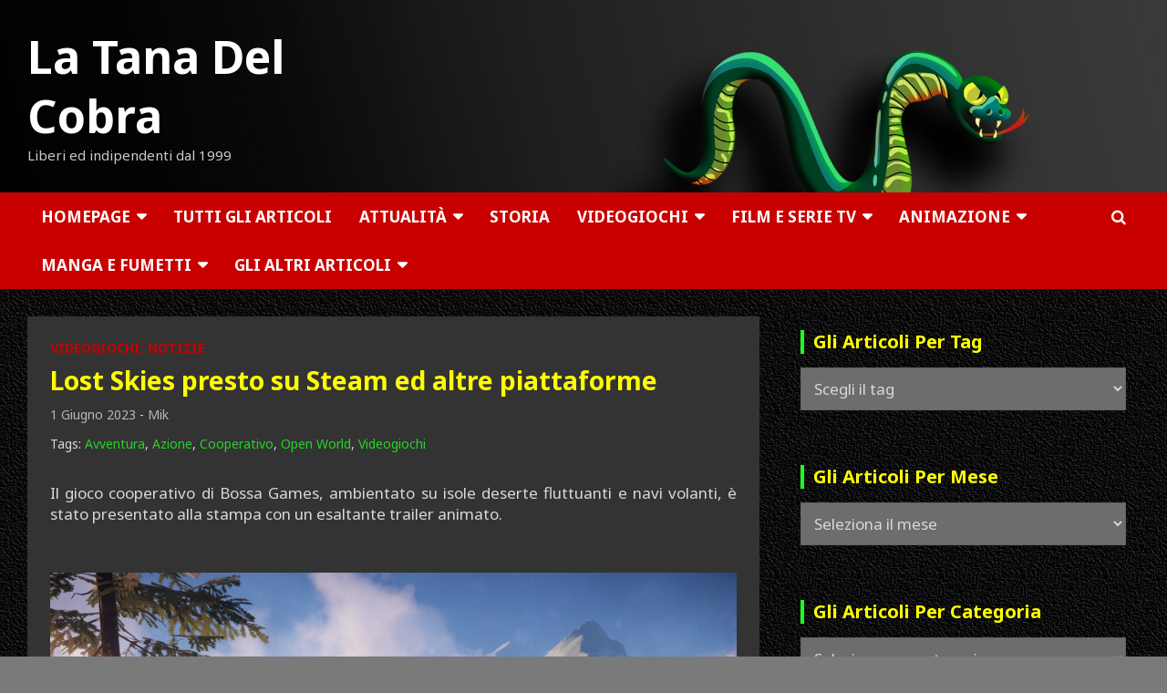

--- FILE ---
content_type: text/html; charset=UTF-8
request_url: https://www.tanadelcobra.com/lost-skies-presto-su-steam-ed-altre-piattaforme/
body_size: 28398
content:
<!doctype html>
<html lang="it-IT" id="html">
<head>
<meta charset="UTF-8">
<meta name="viewport" content="width=device-width, initial-scale=1, shrink-to-fit=no">
<meta name="google-adsense-account" content="ca-pub-5979371839894565">
<link rel="profile" href="https://gmpg.org/xfn/11">
<meta name='robots' content='index, follow, max-image-preview:large, max-snippet:-1, max-video-preview:-1' />
<style>img:is([sizes="auto" i], [sizes^="auto," i]) { contain-intrinsic-size: 3000px 1500px }</style>
<!-- This site is optimized with the Yoast SEO plugin v26.2 - https://yoast.com/wordpress/plugins/seo/ -->
<title>Lost Skies presto su Steam ed altre piattaforme - Videogiochi: Notizie - La Tana Del Cobra</title>
<meta name="description" content="Il gioco di Bossa Games, ambientato nei cieli di un mondo in rovina tra navi volanti e isole fluttuanti, uscirà inizialmente su Steam." />
<link rel="canonical" href="https://www.tanadelcobra.com/lost-skies-presto-su-steam-ed-altre-piattaforme/" />
<meta property="og:locale" content="it_IT" />
<meta property="og:type" content="article" />
<meta property="og:title" content="Lost Skies presto su Steam ed altre piattaforme - Videogiochi: Notizie - La Tana Del Cobra" />
<meta property="og:description" content="Il gioco di Bossa Games, ambientato nei cieli di un mondo in rovina tra navi volanti e isole fluttuanti, uscirà inizialmente su Steam." />
<meta property="og:url" content="https://www.tanadelcobra.com/lost-skies-presto-su-steam-ed-altre-piattaforme/" />
<meta property="og:site_name" content="La Tana Del Cobra" />
<meta property="article:publisher" content="https://www.facebook.com/LaTanaDelCobra/" />
<meta property="article:published_time" content="2023-06-01T00:51:09+00:00" />
<meta property="og:image" content="https://www.tanadelcobra.com/wp-content/uploads/2023/05/20230526_lostskies_1.jpg" />
<meta property="og:image:width" content="1000" />
<meta property="og:image:height" content="563" />
<meta property="og:image:type" content="image/jpeg" />
<meta name="author" content="Mik" />
<meta name="twitter:card" content="summary_large_image" />
<meta name="twitter:creator" content="@TanaCobra" />
<meta name="twitter:site" content="@TanaCobra" />
<meta name="twitter:label1" content="Scritto da" />
<meta name="twitter:data1" content="Mik" />
<meta name="twitter:label2" content="Tempo di lettura stimato" />
<meta name="twitter:data2" content="1 minuto" />
<script type="application/ld+json" class="yoast-schema-graph">{"@context":"https://schema.org","@graph":[{"@type":"Article","@id":"https://www.tanadelcobra.com/lost-skies-presto-su-steam-ed-altre-piattaforme/#article","isPartOf":{"@id":"https://www.tanadelcobra.com/lost-skies-presto-su-steam-ed-altre-piattaforme/"},"author":{"name":"Mik","@id":"https://www.tanadelcobra.com/#/schema/person/5d321d9b2d40235e4563180c9b47f08c"},"headline":"Lost Skies presto su Steam ed altre piattaforme","datePublished":"2023-06-01T00:51:09+00:00","mainEntityOfPage":{"@id":"https://www.tanadelcobra.com/lost-skies-presto-su-steam-ed-altre-piattaforme/"},"wordCount":293,"publisher":{"@id":"https://www.tanadelcobra.com/#organization"},"image":{"@id":"https://www.tanadelcobra.com/lost-skies-presto-su-steam-ed-altre-piattaforme/#primaryimage"},"thumbnailUrl":"https://www.tanadelcobra.com/wp-content/uploads/2023/05/20230526_lostskies_1.jpg","keywords":["Avventura","Azione","Cooperativo","Open World","Videogiochi"],"articleSection":["Videogiochi: Notizie"],"inLanguage":"it-IT"},{"@type":"WebPage","@id":"https://www.tanadelcobra.com/lost-skies-presto-su-steam-ed-altre-piattaforme/","url":"https://www.tanadelcobra.com/lost-skies-presto-su-steam-ed-altre-piattaforme/","name":"Lost Skies presto su Steam ed altre piattaforme - Videogiochi: Notizie - La Tana Del Cobra","isPartOf":{"@id":"https://www.tanadelcobra.com/#website"},"primaryImageOfPage":{"@id":"https://www.tanadelcobra.com/lost-skies-presto-su-steam-ed-altre-piattaforme/#primaryimage"},"image":{"@id":"https://www.tanadelcobra.com/lost-skies-presto-su-steam-ed-altre-piattaforme/#primaryimage"},"thumbnailUrl":"https://www.tanadelcobra.com/wp-content/uploads/2023/05/20230526_lostskies_1.jpg","datePublished":"2023-06-01T00:51:09+00:00","description":"Il gioco di Bossa Games, ambientato nei cieli di un mondo in rovina tra navi volanti e isole fluttuanti, uscirà inizialmente su Steam.","breadcrumb":{"@id":"https://www.tanadelcobra.com/lost-skies-presto-su-steam-ed-altre-piattaforme/#breadcrumb"},"inLanguage":"it-IT","potentialAction":[{"@type":"ReadAction","target":["https://www.tanadelcobra.com/lost-skies-presto-su-steam-ed-altre-piattaforme/"]}]},{"@type":"ImageObject","inLanguage":"it-IT","@id":"https://www.tanadelcobra.com/lost-skies-presto-su-steam-ed-altre-piattaforme/#primaryimage","url":"https://www.tanadelcobra.com/wp-content/uploads/2023/05/20230526_lostskies_1.jpg","contentUrl":"https://www.tanadelcobra.com/wp-content/uploads/2023/05/20230526_lostskies_1.jpg","width":1000,"height":563},{"@type":"BreadcrumbList","@id":"https://www.tanadelcobra.com/lost-skies-presto-su-steam-ed-altre-piattaforme/#breadcrumb","itemListElement":[{"@type":"ListItem","position":1,"name":"Home","item":"https://www.tanadelcobra.com/"},{"@type":"ListItem","position":2,"name":"Lost Skies presto su Steam ed altre piattaforme"}]},{"@type":"WebSite","@id":"https://www.tanadelcobra.com/#website","url":"https://www.tanadelcobra.com/","name":"La Tana Del Cobra","description":"Liberi ed indipendenti dal 1999","publisher":{"@id":"https://www.tanadelcobra.com/#organization"},"potentialAction":[{"@type":"SearchAction","target":{"@type":"EntryPoint","urlTemplate":"https://www.tanadelcobra.com/?s={search_term_string}"},"query-input":{"@type":"PropertyValueSpecification","valueRequired":true,"valueName":"search_term_string"}}],"inLanguage":"it-IT"},{"@type":"Organization","@id":"https://www.tanadelcobra.com/#organization","name":"La Tana Del Cobra","url":"https://www.tanadelcobra.com/","logo":{"@type":"ImageObject","inLanguage":"it-IT","@id":"https://www.tanadelcobra.com/#/schema/logo/image/","url":"https://www.tanadelcobra.com/wp-content/uploads/2021/04/Logo-TONDO-512-Tana-Bordo-Medio.png","contentUrl":"https://www.tanadelcobra.com/wp-content/uploads/2021/04/Logo-TONDO-512-Tana-Bordo-Medio.png","width":512,"height":512,"caption":"La Tana Del Cobra"},"image":{"@id":"https://www.tanadelcobra.com/#/schema/logo/image/"},"sameAs":["https://www.facebook.com/LaTanaDelCobra/","https://x.com/TanaCobra","https://www.instagram.com/latanadelcobra/","https://www.youtube.com/channel/UCLYdSr3fCLhHAI60Ou5KVDg","https://store.steampowered.com/curator/34194534-La-Tana-Del-Cobra/"]},{"@type":"Person","@id":"https://www.tanadelcobra.com/#/schema/person/5d321d9b2d40235e4563180c9b47f08c","name":"Mik","image":{"@type":"ImageObject","inLanguage":"it-IT","@id":"https://www.tanadelcobra.com/#/schema/person/image/","url":"https://secure.gravatar.com/avatar/f6d7d0ee94ba6bd4dc092ad92f5e94ab9d41443b1d537f49cd78398963fe3c3f?s=96&d=mm&r=g","contentUrl":"https://secure.gravatar.com/avatar/f6d7d0ee94ba6bd4dc092ad92f5e94ab9d41443b1d537f49cd78398963fe3c3f?s=96&d=mm&r=g","caption":"Mik"},"url":"https://www.tanadelcobra.com/author/mik/"},false]}</script>
<!-- / Yoast SEO plugin. -->
<link rel='dns-prefetch' href='//fonts.googleapis.com' />
<link rel="alternate" type="application/rss+xml" title="La Tana Del Cobra &raquo; Feed" href="https://www.tanadelcobra.com/feed/" />
<script type="text/javascript">
/* <![CDATA[ */
window._wpemojiSettings = {"baseUrl":"https:\/\/s.w.org\/images\/core\/emoji\/16.0.1\/72x72\/","ext":".png","svgUrl":"https:\/\/s.w.org\/images\/core\/emoji\/16.0.1\/svg\/","svgExt":".svg","source":{"concatemoji":"https:\/\/www.tanadelcobra.com\/wp-includes\/js\/wp-emoji-release.min.js?ver=c755b370ae7c8320a5f12611b7367a8d"}};
/*! This file is auto-generated */
!function(s,n){var o,i,e;function c(e){try{var t={supportTests:e,timestamp:(new Date).valueOf()};sessionStorage.setItem(o,JSON.stringify(t))}catch(e){}}function p(e,t,n){e.clearRect(0,0,e.canvas.width,e.canvas.height),e.fillText(t,0,0);var t=new Uint32Array(e.getImageData(0,0,e.canvas.width,e.canvas.height).data),a=(e.clearRect(0,0,e.canvas.width,e.canvas.height),e.fillText(n,0,0),new Uint32Array(e.getImageData(0,0,e.canvas.width,e.canvas.height).data));return t.every(function(e,t){return e===a[t]})}function u(e,t){e.clearRect(0,0,e.canvas.width,e.canvas.height),e.fillText(t,0,0);for(var n=e.getImageData(16,16,1,1),a=0;a<n.data.length;a++)if(0!==n.data[a])return!1;return!0}function f(e,t,n,a){switch(t){case"flag":return n(e,"\ud83c\udff3\ufe0f\u200d\u26a7\ufe0f","\ud83c\udff3\ufe0f\u200b\u26a7\ufe0f")?!1:!n(e,"\ud83c\udde8\ud83c\uddf6","\ud83c\udde8\u200b\ud83c\uddf6")&&!n(e,"\ud83c\udff4\udb40\udc67\udb40\udc62\udb40\udc65\udb40\udc6e\udb40\udc67\udb40\udc7f","\ud83c\udff4\u200b\udb40\udc67\u200b\udb40\udc62\u200b\udb40\udc65\u200b\udb40\udc6e\u200b\udb40\udc67\u200b\udb40\udc7f");case"emoji":return!a(e,"\ud83e\udedf")}return!1}function g(e,t,n,a){var r="undefined"!=typeof WorkerGlobalScope&&self instanceof WorkerGlobalScope?new OffscreenCanvas(300,150):s.createElement("canvas"),o=r.getContext("2d",{willReadFrequently:!0}),i=(o.textBaseline="top",o.font="600 32px Arial",{});return e.forEach(function(e){i[e]=t(o,e,n,a)}),i}function t(e){var t=s.createElement("script");t.src=e,t.defer=!0,s.head.appendChild(t)}"undefined"!=typeof Promise&&(o="wpEmojiSettingsSupports",i=["flag","emoji"],n.supports={everything:!0,everythingExceptFlag:!0},e=new Promise(function(e){s.addEventListener("DOMContentLoaded",e,{once:!0})}),new Promise(function(t){var n=function(){try{var e=JSON.parse(sessionStorage.getItem(o));if("object"==typeof e&&"number"==typeof e.timestamp&&(new Date).valueOf()<e.timestamp+604800&&"object"==typeof e.supportTests)return e.supportTests}catch(e){}return null}();if(!n){if("undefined"!=typeof Worker&&"undefined"!=typeof OffscreenCanvas&&"undefined"!=typeof URL&&URL.createObjectURL&&"undefined"!=typeof Blob)try{var e="postMessage("+g.toString()+"("+[JSON.stringify(i),f.toString(),p.toString(),u.toString()].join(",")+"));",a=new Blob([e],{type:"text/javascript"}),r=new Worker(URL.createObjectURL(a),{name:"wpTestEmojiSupports"});return void(r.onmessage=function(e){c(n=e.data),r.terminate(),t(n)})}catch(e){}c(n=g(i,f,p,u))}t(n)}).then(function(e){for(var t in e)n.supports[t]=e[t],n.supports.everything=n.supports.everything&&n.supports[t],"flag"!==t&&(n.supports.everythingExceptFlag=n.supports.everythingExceptFlag&&n.supports[t]);n.supports.everythingExceptFlag=n.supports.everythingExceptFlag&&!n.supports.flag,n.DOMReady=!1,n.readyCallback=function(){n.DOMReady=!0}}).then(function(){return e}).then(function(){var e;n.supports.everything||(n.readyCallback(),(e=n.source||{}).concatemoji?t(e.concatemoji):e.wpemoji&&e.twemoji&&(t(e.twemoji),t(e.wpemoji)))}))}((window,document),window._wpemojiSettings);
/* ]]> */
</script>
<style id='wp-emoji-styles-inline-css' type='text/css'>
img.wp-smiley, img.emoji {
display: inline !important;
border: none !important;
box-shadow: none !important;
height: 1em !important;
width: 1em !important;
margin: 0 0.07em !important;
vertical-align: -0.1em !important;
background: none !important;
padding: 0 !important;
}
</style>
<!-- <link rel='stylesheet' id='wp-block-library-css' href='https://www.tanadelcobra.com/wp-includes/css/dist/block-library/style.min.css?ver=c755b370ae7c8320a5f12611b7367a8d' type='text/css' media='all' /> -->
<link rel="stylesheet" type="text/css" href="//www.tanadelcobra.com/wp-content/cache/wpfc-minified/drptzy7s/5quck.css" media="all"/>
<style id='classic-theme-styles-inline-css' type='text/css'>
/*! This file is auto-generated */
.wp-block-button__link{color:#fff;background-color:#32373c;border-radius:9999px;box-shadow:none;text-decoration:none;padding:calc(.667em + 2px) calc(1.333em + 2px);font-size:1.125em}.wp-block-file__button{background:#32373c;color:#fff;text-decoration:none}
</style>
<style id='global-styles-inline-css' type='text/css'>
:root{--wp--preset--aspect-ratio--square: 1;--wp--preset--aspect-ratio--4-3: 4/3;--wp--preset--aspect-ratio--3-4: 3/4;--wp--preset--aspect-ratio--3-2: 3/2;--wp--preset--aspect-ratio--2-3: 2/3;--wp--preset--aspect-ratio--16-9: 16/9;--wp--preset--aspect-ratio--9-16: 9/16;--wp--preset--color--black: #000000;--wp--preset--color--cyan-bluish-gray: #abb8c3;--wp--preset--color--white: #ffffff;--wp--preset--color--pale-pink: #f78da7;--wp--preset--color--vivid-red: #cf2e2e;--wp--preset--color--luminous-vivid-orange: #ff6900;--wp--preset--color--luminous-vivid-amber: #fcb900;--wp--preset--color--light-green-cyan: #7bdcb5;--wp--preset--color--vivid-green-cyan: #00d084;--wp--preset--color--pale-cyan-blue: #8ed1fc;--wp--preset--color--vivid-cyan-blue: #0693e3;--wp--preset--color--vivid-purple: #9b51e0;--wp--preset--gradient--vivid-cyan-blue-to-vivid-purple: linear-gradient(135deg,rgba(6,147,227,1) 0%,rgb(155,81,224) 100%);--wp--preset--gradient--light-green-cyan-to-vivid-green-cyan: linear-gradient(135deg,rgb(122,220,180) 0%,rgb(0,208,130) 100%);--wp--preset--gradient--luminous-vivid-amber-to-luminous-vivid-orange: linear-gradient(135deg,rgba(252,185,0,1) 0%,rgba(255,105,0,1) 100%);--wp--preset--gradient--luminous-vivid-orange-to-vivid-red: linear-gradient(135deg,rgba(255,105,0,1) 0%,rgb(207,46,46) 100%);--wp--preset--gradient--very-light-gray-to-cyan-bluish-gray: linear-gradient(135deg,rgb(238,238,238) 0%,rgb(169,184,195) 100%);--wp--preset--gradient--cool-to-warm-spectrum: linear-gradient(135deg,rgb(74,234,220) 0%,rgb(151,120,209) 20%,rgb(207,42,186) 40%,rgb(238,44,130) 60%,rgb(251,105,98) 80%,rgb(254,248,76) 100%);--wp--preset--gradient--blush-light-purple: linear-gradient(135deg,rgb(255,206,236) 0%,rgb(152,150,240) 100%);--wp--preset--gradient--blush-bordeaux: linear-gradient(135deg,rgb(254,205,165) 0%,rgb(254,45,45) 50%,rgb(107,0,62) 100%);--wp--preset--gradient--luminous-dusk: linear-gradient(135deg,rgb(255,203,112) 0%,rgb(199,81,192) 50%,rgb(65,88,208) 100%);--wp--preset--gradient--pale-ocean: linear-gradient(135deg,rgb(255,245,203) 0%,rgb(182,227,212) 50%,rgb(51,167,181) 100%);--wp--preset--gradient--electric-grass: linear-gradient(135deg,rgb(202,248,128) 0%,rgb(113,206,126) 100%);--wp--preset--gradient--midnight: linear-gradient(135deg,rgb(2,3,129) 0%,rgb(40,116,252) 100%);--wp--preset--font-size--small: 13px;--wp--preset--font-size--medium: 20px;--wp--preset--font-size--large: 36px;--wp--preset--font-size--x-large: 42px;--wp--preset--spacing--20: 0.44rem;--wp--preset--spacing--30: 0.67rem;--wp--preset--spacing--40: 1rem;--wp--preset--spacing--50: 1.5rem;--wp--preset--spacing--60: 2.25rem;--wp--preset--spacing--70: 3.38rem;--wp--preset--spacing--80: 5.06rem;--wp--preset--shadow--natural: 6px 6px 9px rgba(0, 0, 0, 0.2);--wp--preset--shadow--deep: 12px 12px 50px rgba(0, 0, 0, 0.4);--wp--preset--shadow--sharp: 6px 6px 0px rgba(0, 0, 0, 0.2);--wp--preset--shadow--outlined: 6px 6px 0px -3px rgba(255, 255, 255, 1), 6px 6px rgba(0, 0, 0, 1);--wp--preset--shadow--crisp: 6px 6px 0px rgba(0, 0, 0, 1);}:where(.is-layout-flex){gap: 0.5em;}:where(.is-layout-grid){gap: 0.5em;}body .is-layout-flex{display: flex;}.is-layout-flex{flex-wrap: wrap;align-items: center;}.is-layout-flex > :is(*, div){margin: 0;}body .is-layout-grid{display: grid;}.is-layout-grid > :is(*, div){margin: 0;}:where(.wp-block-columns.is-layout-flex){gap: 2em;}:where(.wp-block-columns.is-layout-grid){gap: 2em;}:where(.wp-block-post-template.is-layout-flex){gap: 1.25em;}:where(.wp-block-post-template.is-layout-grid){gap: 1.25em;}.has-black-color{color: var(--wp--preset--color--black) !important;}.has-cyan-bluish-gray-color{color: var(--wp--preset--color--cyan-bluish-gray) !important;}.has-white-color{color: var(--wp--preset--color--white) !important;}.has-pale-pink-color{color: var(--wp--preset--color--pale-pink) !important;}.has-vivid-red-color{color: var(--wp--preset--color--vivid-red) !important;}.has-luminous-vivid-orange-color{color: var(--wp--preset--color--luminous-vivid-orange) !important;}.has-luminous-vivid-amber-color{color: var(--wp--preset--color--luminous-vivid-amber) !important;}.has-light-green-cyan-color{color: var(--wp--preset--color--light-green-cyan) !important;}.has-vivid-green-cyan-color{color: var(--wp--preset--color--vivid-green-cyan) !important;}.has-pale-cyan-blue-color{color: var(--wp--preset--color--pale-cyan-blue) !important;}.has-vivid-cyan-blue-color{color: var(--wp--preset--color--vivid-cyan-blue) !important;}.has-vivid-purple-color{color: var(--wp--preset--color--vivid-purple) !important;}.has-black-background-color{background-color: var(--wp--preset--color--black) !important;}.has-cyan-bluish-gray-background-color{background-color: var(--wp--preset--color--cyan-bluish-gray) !important;}.has-white-background-color{background-color: var(--wp--preset--color--white) !important;}.has-pale-pink-background-color{background-color: var(--wp--preset--color--pale-pink) !important;}.has-vivid-red-background-color{background-color: var(--wp--preset--color--vivid-red) !important;}.has-luminous-vivid-orange-background-color{background-color: var(--wp--preset--color--luminous-vivid-orange) !important;}.has-luminous-vivid-amber-background-color{background-color: var(--wp--preset--color--luminous-vivid-amber) !important;}.has-light-green-cyan-background-color{background-color: var(--wp--preset--color--light-green-cyan) !important;}.has-vivid-green-cyan-background-color{background-color: var(--wp--preset--color--vivid-green-cyan) !important;}.has-pale-cyan-blue-background-color{background-color: var(--wp--preset--color--pale-cyan-blue) !important;}.has-vivid-cyan-blue-background-color{background-color: var(--wp--preset--color--vivid-cyan-blue) !important;}.has-vivid-purple-background-color{background-color: var(--wp--preset--color--vivid-purple) !important;}.has-black-border-color{border-color: var(--wp--preset--color--black) !important;}.has-cyan-bluish-gray-border-color{border-color: var(--wp--preset--color--cyan-bluish-gray) !important;}.has-white-border-color{border-color: var(--wp--preset--color--white) !important;}.has-pale-pink-border-color{border-color: var(--wp--preset--color--pale-pink) !important;}.has-vivid-red-border-color{border-color: var(--wp--preset--color--vivid-red) !important;}.has-luminous-vivid-orange-border-color{border-color: var(--wp--preset--color--luminous-vivid-orange) !important;}.has-luminous-vivid-amber-border-color{border-color: var(--wp--preset--color--luminous-vivid-amber) !important;}.has-light-green-cyan-border-color{border-color: var(--wp--preset--color--light-green-cyan) !important;}.has-vivid-green-cyan-border-color{border-color: var(--wp--preset--color--vivid-green-cyan) !important;}.has-pale-cyan-blue-border-color{border-color: var(--wp--preset--color--pale-cyan-blue) !important;}.has-vivid-cyan-blue-border-color{border-color: var(--wp--preset--color--vivid-cyan-blue) !important;}.has-vivid-purple-border-color{border-color: var(--wp--preset--color--vivid-purple) !important;}.has-vivid-cyan-blue-to-vivid-purple-gradient-background{background: var(--wp--preset--gradient--vivid-cyan-blue-to-vivid-purple) !important;}.has-light-green-cyan-to-vivid-green-cyan-gradient-background{background: var(--wp--preset--gradient--light-green-cyan-to-vivid-green-cyan) !important;}.has-luminous-vivid-amber-to-luminous-vivid-orange-gradient-background{background: var(--wp--preset--gradient--luminous-vivid-amber-to-luminous-vivid-orange) !important;}.has-luminous-vivid-orange-to-vivid-red-gradient-background{background: var(--wp--preset--gradient--luminous-vivid-orange-to-vivid-red) !important;}.has-very-light-gray-to-cyan-bluish-gray-gradient-background{background: var(--wp--preset--gradient--very-light-gray-to-cyan-bluish-gray) !important;}.has-cool-to-warm-spectrum-gradient-background{background: var(--wp--preset--gradient--cool-to-warm-spectrum) !important;}.has-blush-light-purple-gradient-background{background: var(--wp--preset--gradient--blush-light-purple) !important;}.has-blush-bordeaux-gradient-background{background: var(--wp--preset--gradient--blush-bordeaux) !important;}.has-luminous-dusk-gradient-background{background: var(--wp--preset--gradient--luminous-dusk) !important;}.has-pale-ocean-gradient-background{background: var(--wp--preset--gradient--pale-ocean) !important;}.has-electric-grass-gradient-background{background: var(--wp--preset--gradient--electric-grass) !important;}.has-midnight-gradient-background{background: var(--wp--preset--gradient--midnight) !important;}.has-small-font-size{font-size: var(--wp--preset--font-size--small) !important;}.has-medium-font-size{font-size: var(--wp--preset--font-size--medium) !important;}.has-large-font-size{font-size: var(--wp--preset--font-size--large) !important;}.has-x-large-font-size{font-size: var(--wp--preset--font-size--x-large) !important;}
:where(.wp-block-post-template.is-layout-flex){gap: 1.25em;}:where(.wp-block-post-template.is-layout-grid){gap: 1.25em;}
:where(.wp-block-columns.is-layout-flex){gap: 2em;}:where(.wp-block-columns.is-layout-grid){gap: 2em;}
:root :where(.wp-block-pullquote){font-size: 1.5em;line-height: 1.6;}
</style>
<!-- <link rel='stylesheet' id='contact-form-7-css' href='https://www.tanadelcobra.com/wp-content/plugins/contact-form-7/includes/css/styles.css?ver=6.1.2' type='text/css' media='all' /> -->
<!-- <link rel='stylesheet' id='pgafupro-public-style-css' href='https://www.tanadelcobra.com/wp-content/plugins/post-grid-and-filter-with-popup-ultimate-pro/assets/css/pgafu-public.min.css?ver=1.4.2' type='text/css' media='all' /> -->
<!-- <link rel='stylesheet' id='searchandfilter-css' href='https://www.tanadelcobra.com/wp-content/plugins/search-filter/style.css?ver=1' type='text/css' media='all' /> -->
<!-- <link rel='stylesheet' id='wpos-slick-style-css' href='https://www.tanadelcobra.com/wp-content/plugins/wp-responsive-recent-post-slider-pro/assets/css/slick.css?ver=2.0' type='text/css' media='all' /> -->
<!-- <link rel='stylesheet' id='wprpsp-public-style-css' href='https://www.tanadelcobra.com/wp-content/plugins/wp-responsive-recent-post-slider-pro/assets/css/wprpsp-public.min.css?ver=2.0' type='text/css' media='all' /> -->
<!-- <link rel='stylesheet' id='dashicons-css' href='https://www.tanadelcobra.com/wp-includes/css/dashicons.min.css?ver=c755b370ae7c8320a5f12611b7367a8d' type='text/css' media='all' /> -->
<!-- <link rel='stylesheet' id='tag-groups-css-frontend-structure-css' href='https://www.tanadelcobra.com/wp-content/plugins/tag-groups-pro/assets/css/jquery-ui.structure.min.css?ver=2.1.0' type='text/css' media='all' /> -->
<!-- <link rel='stylesheet' id='tag-groups-css-frontend-theme-css' href='https://www.tanadelcobra.com/wp-content/plugins/tag-groups-pro/assets/css/delta/jquery-ui.theme.min.css?ver=2.1.0' type='text/css' media='all' /> -->
<!-- <link rel='stylesheet' id='tag-groups-css-frontend-css' href='https://www.tanadelcobra.com/wp-content/plugins/tag-groups-pro/assets/css/frontend.min.css?ver=2.1.0' type='text/css' media='all' /> -->
<!-- <link rel='stylesheet' id='tag-groups-premium-css-frontend-css' href='https://www.tanadelcobra.com/wp-content/plugins/tag-groups-pro/premium/assets/css/frontend.min.css?ver=2.1.0' type='text/css' media='all' /> -->
<!-- <link rel='stylesheet' id='tag-groups-basictable-css-css' href='https://www.tanadelcobra.com/wp-content/plugins/tag-groups-pro/premium/assets/css/basictable.min.css?ver=2.1.0' type='text/css' media='all' /> -->
<!-- <link rel='stylesheet' id='tag-groups-sumoselect-css-css' href='https://www.tanadelcobra.com/wp-content/plugins/tag-groups-pro/assets/css/sumoselect.min.css?ver=2.1.0' type='text/css' media='all' /> -->
<!-- <link rel='stylesheet' id='tag-groups-jnoty-css-css' href='https://www.tanadelcobra.com/wp-content/plugins/tag-groups-pro/premium/assets/css/jnoty.min.css?ver=2.1.0' type='text/css' media='all' /> -->
<!-- <link rel='stylesheet' id='tag-groups-tag-editor-css-css' href='https://www.tanadelcobra.com/wp-content/plugins/tag-groups-pro/premium/assets/css/jquery.tag-editor.min.css?ver=2.1.0' type='text/css' media='all' /> -->
<!-- <link rel='stylesheet' id='bootstrap-style-css' href='https://www.tanadelcobra.com/wp-content/themes/newscard-pro/assets/library/bootstrap/css/bootstrap.min.css?ver=4.0.0' type='text/css' media='all' /> -->
<!-- <link rel='stylesheet' id='font-awesome-style-css' href='https://www.tanadelcobra.com/wp-content/themes/newscard-pro/assets/library/font-awesome/css/font-awesome.css?ver=c755b370ae7c8320a5f12611b7367a8d' type='text/css' media='all' /> -->
<!-- <link rel='stylesheet' id='owl-carousel-css' href='https://www.tanadelcobra.com/wp-content/themes/newscard-pro/assets/library/owl-carousel/owl.carousel.min.css?ver=2.3.4' type='text/css' media='all' /> -->
<!-- <link rel='stylesheet' id='chld_thm_cfg_parent-css' href='https://www.tanadelcobra.com/wp-content/themes/newscard-pro/style.css?ver=c755b370ae7c8320a5f12611b7367a8d' type='text/css' media='all' /> -->
<link rel="stylesheet" type="text/css" href="//www.tanadelcobra.com/wp-content/cache/wpfc-minified/fpb2ivku/66y8m.css" media="all"/>
<link rel='stylesheet' id='newscard-google-fonts-css' href='//fonts.googleapis.com/css?family=Noto+Sans%3A300%2C300i%2C400%2C400i%2C500%2C500i%2C700%2C700i&#038;ver=6.8.3' type='text/css' media='all' />
<!-- <link rel='stylesheet' id='newscard-style-css' href='https://www.tanadelcobra.com/wp-content/themes/newscard-pro-child/style.css?ver=1.1.9%20Tana.1655670803' type='text/css' media='all' /> -->
<!-- <link rel='stylesheet' id='taxopress-frontend-css-css' href='https://www.tanadelcobra.com/wp-content/plugins/taxopress-pro/assets/frontend/css/frontend.css?ver=3.40.0' type='text/css' media='all' /> -->
<!-- <link rel='stylesheet' id='arpw-style-css' href='https://www.tanadelcobra.com/wp-content/plugins/advanced-random-posts-widget/assets/css/arpw-frontend.css?ver=c755b370ae7c8320a5f12611b7367a8d' type='text/css' media='all' /> -->
<!-- <link rel='stylesheet' id='arve-css' href='https://www.tanadelcobra.com/wp-content/plugins/advanced-responsive-video-embedder/build/main.css?ver=10.7.1' type='text/css' media='all' /> -->
<!-- <link rel='stylesheet' id='heateor_sss_frontend_css-css' href='https://www.tanadelcobra.com/wp-content/plugins/sassy-social-share/public/css/sassy-social-share-public.css?ver=3.3.79' type='text/css' media='all' /> -->
<link rel="stylesheet" type="text/css" href="//www.tanadelcobra.com/wp-content/cache/wpfc-minified/f2a8yktz/krjc.css" media="all"/>
<style id='heateor_sss_frontend_css-inline-css' type='text/css'>
.heateor_sss_button_instagram span.heateor_sss_svg,a.heateor_sss_instagram span.heateor_sss_svg{background:radial-gradient(circle at 30% 107%,#fdf497 0,#fdf497 5%,#fd5949 45%,#d6249f 60%,#285aeb 90%)}.heateor_sss_horizontal_sharing .heateor_sss_svg,.heateor_sss_standard_follow_icons_container .heateor_sss_svg{color:#fff;border-width:0px;border-style:solid;border-color:transparent}.heateor_sss_horizontal_sharing .heateorSssTCBackground{color:#666}.heateor_sss_horizontal_sharing span.heateor_sss_svg:hover,.heateor_sss_standard_follow_icons_container span.heateor_sss_svg:hover{border-color:transparent;}.heateor_sss_vertical_sharing span.heateor_sss_svg,.heateor_sss_floating_follow_icons_container span.heateor_sss_svg{color:#fff;border-width:0px;border-style:solid;border-color:transparent;}.heateor_sss_vertical_sharing .heateorSssTCBackground{color:#666;}.heateor_sss_vertical_sharing span.heateor_sss_svg:hover,.heateor_sss_floating_follow_icons_container span.heateor_sss_svg:hover{border-color:transparent;}@media screen and (max-width:783px) {.heateor_sss_vertical_sharing{display:none!important}}div.heateor_sss_sharing_container.heateor_sss_horizontal_sharing {
padding-top: 50px;
padding-bottom: 20px;
}
</style>
<!-- <link rel='stylesheet' id='yarpp-thumbnails-css' href='https://www.tanadelcobra.com/wp-content/plugins/yet-another-related-posts-plugin/style/styles_thumbnails.css?ver=5.30.11' type='text/css' media='all' /> -->
<link rel="stylesheet" type="text/css" href="//www.tanadelcobra.com/wp-content/cache/wpfc-minified/8tkkywk1/5quck.css" media="all"/>
<style id='yarpp-thumbnails-inline-css' type='text/css'>
.yarpp-thumbnails-horizontal .yarpp-thumbnail {width: 130px;height: 170px;margin: 5px;margin-left: 0px;}.yarpp-thumbnail > img, .yarpp-thumbnail-default {width: 120px;height: 120px;margin: 5px;}.yarpp-thumbnails-horizontal .yarpp-thumbnail-title {margin: 7px;margin-top: 0px;width: 120px;}.yarpp-thumbnail-default > img {min-height: 120px;min-width: 120px;}
</style>
<script src='//www.tanadelcobra.com/wp-content/cache/wpfc-minified/fgui8ck/dfs6v.js' type="text/javascript"></script>
<!-- <script type="text/javascript" src="https://www.tanadelcobra.com/wp-includes/js/jquery/jquery.min.js?ver=3.7.1" id="jquery-core-js"></script> -->
<!-- <script type="text/javascript" src="https://www.tanadelcobra.com/wp-includes/js/jquery/jquery-migrate.min.js?ver=3.4.1" id="jquery-migrate-js"></script> -->
<!-- <script type="text/javascript" src="https://www.tanadelcobra.com/wp-includes/js/jquery/ui/core.min.js?ver=1.13.3" id="jquery-ui-core-js"></script> -->
<!-- <script type="text/javascript" src="https://www.tanadelcobra.com/wp-content/plugins/tag-groups-pro/assets/js/frontend.min.js?ver=2.1.0" id="tag-groups-js-frontend-js"></script> -->
<!-- <script type="text/javascript" src="https://www.tanadelcobra.com/wp-content/plugins/tag-groups-pro/premium/assets/js/isotope.pkgd.min.js?ver=2.1.0" id="tag-groups-isotope-js-js"></script> -->
<!-- <script type="text/javascript" src="https://www.tanadelcobra.com/wp-content/plugins/tag-groups-pro/premium/assets/js/shuffle-box.min.js?ver=2.1.0" id="tag-groups-shuffle-box-js-js"></script> -->
<!-- <script type="text/javascript" src="https://www.tanadelcobra.com/wp-content/plugins/tag-groups-pro/premium/assets/js/jquery.basictable.min.js?ver=2.1.0" id="tag-groups-basictable-js-js"></script> -->
<!-- <script type="text/javascript" src="https://www.tanadelcobra.com/wp-content/plugins/tag-groups-pro/premium/assets/js/cloud-search.min.js?ver=2.1.0" id="tag-groups-cloud-search-js-js"></script> -->
<!-- <script type="text/javascript" src="https://www.tanadelcobra.com/wp-content/plugins/tag-groups-pro/premium/assets/js/tpf.min.js?ver=2.1.0" id="tag-groups-tpf-js-js"></script> -->
<!-- <script type="text/javascript" src="https://www.tanadelcobra.com/wp-content/plugins/tag-groups-pro/premium/assets/js/jnoty.min.js?ver=2.1.0" id="tag-groups-jnoty-js-js"></script> -->
<!-- <script type="text/javascript" src="https://www.tanadelcobra.com/wp-content/plugins/tag-groups-pro/assets/js/jquery.sumoselect.min.js?ver=2.1.0" id="tag-groups-sumoselect-js-js"></script> -->
<!-- <script type="text/javascript" src="https://www.tanadelcobra.com/wp-content/plugins/tag-groups-pro/premium/assets/js/jquery.caret.min.js?ver=2.1.0" id="tag-groups-caret-js-js"></script> -->
<!-- <script type="text/javascript" src="https://www.tanadelcobra.com/wp-content/plugins/tag-groups-pro/premium/assets/js/jquery.tag-editor.min.js?ver=2.1.0" id="tag-groups-tag-editor-js-js"></script> -->
<!-- <script type="text/javascript" src="https://www.tanadelcobra.com/wp-content/plugins/tag-groups-pro/premium/assets/js/dpf.min.js?ver=2.1.0" id="tag-groups-dpf-js-js"></script> -->
<!--[if lt IE 9]>
<script type="text/javascript" src="https://www.tanadelcobra.com/wp-content/themes/newscard-pro/assets/js/html5.js?ver=3.7.3" id="html5-js"></script>
<![endif]-->
<script src='//www.tanadelcobra.com/wp-content/cache/wpfc-minified/2mcnvc5x/by4b6.js' type="text/javascript"></script>
<!-- <script type="text/javascript" src="https://www.tanadelcobra.com/wp-content/plugins/taxopress-pro/assets/frontend/js/frontend.js?ver=3.40.0" id="taxopress-frontend-js-js"></script> -->
<link rel="https://api.w.org/" href="https://www.tanadelcobra.com/wp-json/" /><link rel="alternate" title="JSON" type="application/json" href="https://www.tanadelcobra.com/wp-json/wp/v2/posts/17566" /><link rel="EditURI" type="application/rsd+xml" title="RSD" href="https://www.tanadelcobra.com/xmlrpc.php?rsd" />
<link rel="alternate" title="oEmbed (JSON)" type="application/json+oembed" href="https://www.tanadelcobra.com/wp-json/oembed/1.0/embed?url=https%3A%2F%2Fwww.tanadelcobra.com%2Flost-skies-presto-su-steam-ed-altre-piattaforme%2F" />
<link rel="alternate" title="oEmbed (XML)" type="text/xml+oembed" href="https://www.tanadelcobra.com/wp-json/oembed/1.0/embed?url=https%3A%2F%2Fwww.tanadelcobra.com%2Flost-skies-presto-su-steam-ed-altre-piattaforme%2F&#038;format=xml" />
<!-- GA Google Analytics @ https://m0n.co/ga -->
<script async src="https://www.googletagmanager.com/gtag/js?id=G-SN9J54GY3F"></script>
<script>
window.dataLayer = window.dataLayer || [];
function gtag(){dataLayer.push(arguments);}
gtag('js', new Date());
gtag('config', 'G-SN9J54GY3F');
</script>
<!-- Schema optimized by Schema Pro --><script type="application/ld+json">{"@context":"https://schema.org","@type":"Article","mainEntityOfPage":{"@type":"WebPage","@id":"https://www.tanadelcobra.com/lost-skies-presto-su-steam-ed-altre-piattaforme/"},"headline":"Lost Skies presto su Steam ed altre piattaforme","image":{"@type":"ImageObject","url":"https://www.tanadelcobra.com/wp-content/uploads/2023/05/20230526_lostskies_1.jpg","width":1000,"height":563},"datePublished":"2023-06-01T02:51:09","dateModified":"2023-05-30T20:43:15","author":{"@type":"person","name":"Mik","url":"https://www.tanadelcobra.com/author/mik"},"publisher":{"@type":"Organization","name":"La Tana Del Cobra","logo":{"@type":"ImageObject","url":"https://www.tanadelcobra.com/wp-content/uploads/2021/04/Logo-TONDO-512-Tana-Bordo-Medio-60x60.png"}},"description":null}</script><!-- / Schema optimized by Schema Pro --><!-- site-navigation-element Schema optimized by Schema Pro --><script type="application/ld+json">{"@context":"https:\/\/schema.org","@graph":[{"@context":"https:\/\/schema.org","@type":"SiteNavigationElement","id":"site-navigation","name":"Homepage","url":"https:\/\/www.tanadelcobra.com\/"},{"@context":"https:\/\/schema.org","@type":"SiteNavigationElement","id":"site-navigation","name":"Chi Siamo","url":"https:\/\/www.tanadelcobra.com\/chi-siamo\/"},{"@context":"https:\/\/schema.org","@type":"SiteNavigationElement","id":"site-navigation","name":"Vita di Tana","url":"https:\/\/www.tanadelcobra.com\/category\/articoli\/vita-di-tana\/"},{"@context":"https:\/\/schema.org","@type":"SiteNavigationElement","id":"site-navigation","name":"Termini e condizioni d\u2019uso","url":"https:\/\/www.tanadelcobra.com\/termini-e-condizioni-duso\/"},{"@context":"https:\/\/schema.org","@type":"SiteNavigationElement","id":"site-navigation","name":"Scrivici","url":"https:\/\/www.tanadelcobra.com\/scrivici\/"},{"@context":"https:\/\/schema.org","@type":"SiteNavigationElement","id":"site-navigation","name":"Tutti Gli Articoli","url":"https:\/\/www.tanadelcobra.com\/tutti-gli-articoli\/"},{"@context":"https:\/\/schema.org","@type":"SiteNavigationElement","id":"site-navigation","name":"Attualit\u00e0","url":"https:\/\/www.tanadelcobra.com\/category\/articoli\/attualita\/"},{"@context":"https:\/\/schema.org","@type":"SiteNavigationElement","id":"site-navigation","name":"Italia","url":"https:\/\/www.tanadelcobra.com\/category\/articoli\/attualita\/italia\/"},{"@context":"https:\/\/schema.org","@type":"SiteNavigationElement","id":"site-navigation","name":"Esteri","url":"https:\/\/www.tanadelcobra.com\/category\/articoli\/attualita\/esteri\/"},{"@context":"https:\/\/schema.org","@type":"SiteNavigationElement","id":"site-navigation","name":"Economia e Finanza","url":"https:\/\/www.tanadelcobra.com\/category\/articoli\/attualita\/economia-e-finanza\/"},{"@context":"https:\/\/schema.org","@type":"SiteNavigationElement","id":"site-navigation","name":"Cronaca e Societ\u00e0","url":"https:\/\/www.tanadelcobra.com\/category\/articoli\/attualita\/cronaca-e-societa\/"},{"@context":"https:\/\/schema.org","@type":"SiteNavigationElement","id":"site-navigation","name":"Storia","url":"https:\/\/www.tanadelcobra.com\/category\/articoli\/storia\/"},{"@context":"https:\/\/schema.org","@type":"SiteNavigationElement","id":"site-navigation","name":"Videogiochi","url":"https:\/\/www.tanadelcobra.com\/category\/articoli\/videogiochi\/"},{"@context":"https:\/\/schema.org","@type":"SiteNavigationElement","id":"site-navigation","name":"Videogiochi: Recensioni","url":"https:\/\/www.tanadelcobra.com\/category\/articoli\/videogiochi\/videogiochi-recensioni\/"},{"@context":"https:\/\/schema.org","@type":"SiteNavigationElement","id":"site-navigation","name":"Videogiochi: Notizie","url":"https:\/\/www.tanadelcobra.com\/category\/articoli\/videogiochi\/videogiochi-notizie\/"},{"@context":"https:\/\/schema.org","@type":"SiteNavigationElement","id":"site-navigation","name":"Videogiochi: Articoli","url":"https:\/\/www.tanadelcobra.com\/category\/articoli\/videogiochi\/videogiochi-articoli\/"},{"@context":"https:\/\/schema.org","@type":"SiteNavigationElement","id":"site-navigation","name":"Film e Serie TV","url":"https:\/\/www.tanadelcobra.com\/category\/articoli\/film-e-serie-tv\/"},{"@context":"https:\/\/schema.org","@type":"SiteNavigationElement","id":"site-navigation","name":"Film: Recensioni","url":"https:\/\/www.tanadelcobra.com\/category\/articoli\/film-e-serie-tv\/film-recensioni\/"},{"@context":"https:\/\/schema.org","@type":"SiteNavigationElement","id":"site-navigation","name":"Film: Articoli e Notizie","url":"https:\/\/www.tanadelcobra.com\/category\/articoli\/film-e-serie-tv\/film-articoli-e-notizie\/"},{"@context":"https:\/\/schema.org","@type":"SiteNavigationElement","id":"site-navigation","name":"Serie TV: Recensioni","url":"https:\/\/www.tanadelcobra.com\/category\/articoli\/film-e-serie-tv\/serie-tv-recensioni\/"},{"@context":"https:\/\/schema.org","@type":"SiteNavigationElement","id":"site-navigation","name":"Serie TV: Articoli e Notizie","url":"https:\/\/www.tanadelcobra.com\/category\/articoli\/film-e-serie-tv\/serie-tv-articoli-e-notizie\/"},{"@context":"https:\/\/schema.org","@type":"SiteNavigationElement","id":"site-navigation","name":"Animazione","url":"https:\/\/www.tanadelcobra.com\/category\/articoli\/animazione\/"},{"@context":"https:\/\/schema.org","@type":"SiteNavigationElement","id":"site-navigation","name":"Animazione: Recensioni","url":"https:\/\/www.tanadelcobra.com\/category\/articoli\/animazione\/animazione-recensioni\/"},{"@context":"https:\/\/schema.org","@type":"SiteNavigationElement","id":"site-navigation","name":"Animazione: Articoli e Notizie","url":"https:\/\/www.tanadelcobra.com\/category\/articoli\/animazione\/animazione-articoli-e-notizie\/"},{"@context":"https:\/\/schema.org","@type":"SiteNavigationElement","id":"site-navigation","name":"Manga e Fumetti","url":"https:\/\/www.tanadelcobra.com\/category\/articoli\/fumetti-e-manga\/"},{"@context":"https:\/\/schema.org","@type":"SiteNavigationElement","id":"site-navigation","name":"Manga e Fumetti: Recensioni","url":"https:\/\/www.tanadelcobra.com\/category\/articoli\/fumetti-e-manga\/manga-e-fumetti-recensioni\/"},{"@context":"https:\/\/schema.org","@type":"SiteNavigationElement","id":"site-navigation","name":"Manga e Fumetti: Notizie","url":"https:\/\/www.tanadelcobra.com\/category\/articoli\/fumetti-e-manga\/manga-e-fumetti-notizie\/"},{"@context":"https:\/\/schema.org","@type":"SiteNavigationElement","id":"site-navigation","name":"Manga e Fumetti: Articoli","url":"https:\/\/www.tanadelcobra.com\/category\/articoli\/fumetti-e-manga\/manga-e-fumetti-articoli\/"},{"@context":"https:\/\/schema.org","@type":"SiteNavigationElement","id":"site-navigation","name":"Gli Altri Articoli","url":"https:\/\/www.tanadelcobra.com\/category\/articoli\/gli-altri-articoli\/"},{"@context":"https:\/\/schema.org","@type":"SiteNavigationElement","id":"site-navigation","name":"Giochi da Tavolo e GDR","url":"https:\/\/www.tanadelcobra.com\/category\/articoli\/gli-altri-articoli\/giochi-da-tavolo-e-gdr\/"},{"@context":"https:\/\/schema.org","@type":"SiteNavigationElement","id":"site-navigation","name":"Giochi da Tavolo e GDR: Recensioni","url":"https:\/\/www.tanadelcobra.com\/category\/articoli\/gli-altri-articoli\/giochi-da-tavolo-e-gdr\/giochi-da-tavolo-e-gdr-recensioni\/"},{"@context":"https:\/\/schema.org","@type":"SiteNavigationElement","id":"site-navigation","name":"Giochi da Tavolo e GDR: Articoli e Notizie","url":"https:\/\/www.tanadelcobra.com\/category\/articoli\/gli-altri-articoli\/giochi-da-tavolo-e-gdr\/giochi-da-tavolo-e-gdr-articoli-e-notizie\/"},{"@context":"https:\/\/schema.org","@type":"SiteNavigationElement","id":"site-navigation","name":"Musica","url":"https:\/\/www.tanadelcobra.com\/category\/articoli\/gli-altri-articoli\/musica\/"},{"@context":"https:\/\/schema.org","@type":"SiteNavigationElement","id":"site-navigation","name":"Musica: Recensioni","url":"https:\/\/www.tanadelcobra.com\/category\/articoli\/gli-altri-articoli\/musica\/musica-recensioni\/"},{"@context":"https:\/\/schema.org","@type":"SiteNavigationElement","id":"site-navigation","name":"Musica: Articoli e Notizie","url":"https:\/\/www.tanadelcobra.com\/category\/articoli\/gli-altri-articoli\/musica\/musica-articoli-e-notizie\/"},{"@context":"https:\/\/schema.org","@type":"SiteNavigationElement","id":"site-navigation","name":"Musica: The Music Machine Podcast","url":"https:\/\/www.tanadelcobra.com\/category\/articoli\/gli-altri-articoli\/musica\/musica-the-music-machine-podcast\/"},{"@context":"https:\/\/schema.org","@type":"SiteNavigationElement","id":"site-navigation","name":"Libri","url":"https:\/\/www.tanadelcobra.com\/category\/articoli\/gli-altri-articoli\/libri\/"},{"@context":"https:\/\/schema.org","@type":"SiteNavigationElement","id":"site-navigation","name":"Sport","url":"https:\/\/www.tanadelcobra.com\/category\/articoli\/gli-altri-articoli\/sport\/"},{"@context":"https:\/\/schema.org","@type":"SiteNavigationElement","id":"site-navigation","name":"Motociclismo","url":"https:\/\/www.tanadelcobra.com\/category\/articoli\/gli-altri-articoli\/sport\/motociclismo\/"},{"@context":"https:\/\/schema.org","@type":"SiteNavigationElement","id":"site-navigation","name":"Calcio","url":"https:\/\/www.tanadelcobra.com\/category\/articoli\/gli-altri-articoli\/sport\/calcio\/"},{"@context":"https:\/\/schema.org","@type":"SiteNavigationElement","id":"site-navigation","name":"Gli Altri Sport","url":"https:\/\/www.tanadelcobra.com\/category\/articoli\/gli-altri-articoli\/sport\/gli-altri-sport\/"},{"@context":"https:\/\/schema.org","@type":"SiteNavigationElement","id":"site-navigation","name":"Curiosit\u00e0","url":"https:\/\/www.tanadelcobra.com\/category\/articoli\/gli-altri-articoli\/curiosita\/"},{"@context":"https:\/\/schema.org","@type":"SiteNavigationElement","id":"site-navigation","name":"Tecnologia","url":"https:\/\/www.tanadelcobra.com\/category\/articoli\/gli-altri-articoli\/tecnologia\/"},{"@context":"https:\/\/schema.org","@type":"SiteNavigationElement","id":"site-navigation","name":"Umorismo","url":"https:\/\/www.tanadelcobra.com\/category\/articoli\/gli-altri-articoli\/umorismo\/"},{"@context":"https:\/\/schema.org","@type":"SiteNavigationElement","id":"site-navigation","name":"RadioCobra Podcast","url":"https:\/\/www.tanadelcobra.com\/category\/articoli\/gli-altri-articoli\/umorismo\/radiocobra-podcast\/"},{"@context":"https:\/\/schema.org","@type":"SiteNavigationElement","id":"site-navigation","name":"Vita di RadioCobra","url":"https:\/\/www.tanadelcobra.com\/category\/articoli\/gli-altri-articoli\/umorismo\/vita-di-radiocobra\/"},{"@context":"https:\/\/schema.org","@type":"SiteNavigationElement","id":"site-navigation","name":"I Meme","url":"https:\/\/www.tanadelcobra.com\/category\/articoli\/gli-altri-articoli\/umorismo\/i-meme\/"},{"@context":"https:\/\/schema.org","@type":"SiteNavigationElement","id":"site-navigation","name":"Racconti","url":"https:\/\/www.tanadelcobra.com\/category\/articoli\/gli-altri-articoli\/racconti\/"},{"@context":"https:\/\/schema.org","@type":"SiteNavigationElement","id":"site-navigation","name":"Racconti: Massive Darkness","url":"https:\/\/www.tanadelcobra.com\/category\/articoli\/gli-altri-articoli\/racconti\/racconti-massive-darkness\/"},{"@context":"https:\/\/schema.org","@type":"SiteNavigationElement","id":"site-navigation","name":"Racconti: Un Freddo Inverno","url":"https:\/\/www.tanadelcobra.com\/category\/articoli\/gli-altri-articoli\/racconti\/racconti-un-freddo-inverno\/"},{"@context":"https:\/\/schema.org","@type":"SiteNavigationElement","id":"site-navigation","name":"Racconti: Terminazione","url":"https:\/\/www.tanadelcobra.com\/category\/articoli\/gli-altri-articoli\/racconti\/racconti-terminazione\/"},{"@context":"https:\/\/schema.org","@type":"SiteNavigationElement","id":"site-navigation","name":"Racconti Brevi","url":"https:\/\/www.tanadelcobra.com\/category\/articoli\/gli-altri-articoli\/racconti\/racconti-brevi\/"},{"@context":"https:\/\/schema.org","@type":"SiteNavigationElement","id":"site-navigation","name":"Le poesie del Mastrangelo","url":"https:\/\/www.tanadelcobra.com\/category\/articoli\/gli-altri-articoli\/racconti\/le-poesie-del-mastrangelo\/"}]}</script><!-- / site-navigation-element Schema optimized by Schema Pro -->
<style type="text/css">
/* Font Family > Content */
body,
input,
textarea,
select {
font-family: 'Noto Sans', sans-serif;
}
/* Font Family > All Headings/Titles */
h1, h2, h3, h4, h5, h6 {
font-family: 'Noto Sans', sans-serif;
}
@media (min-width: 768px) {
}
/* Color Scheme > links */
::selection {
background-color: #20ff20;
color: #fff;
}
::-moz-selection {
background-color: #20ff20;
color: #fff;
}
a,
a:hover,
a:focus,
a:active,
.site-title a:hover,
.site-title a:focus,
.site-title a:active,
.top-stories-bar .top-stories-lists .marquee a:hover,
.entry-title a:hover,
.entry-title a:focus,
.entry-title a:active,
.post-boxed .entry-title a:hover,
.site-footer .widget-area .post-boxed .entry-title a:hover,
.entry-meta a:hover,
.entry-meta a:focus,
.post-boxed .entry-meta a:hover,
.site-footer .widget-area .post-boxed .entry-meta a:hover,
.entry-meta .tag-links a,
.nav-links a:hover,
.widget ul li a:hover,
.comment-metadata a.comment-edit-link,
.widget_archive li a[aria-current="page"],
.widget_tag_cloud a:hover,
.widget_categories .current-cat a,
.widget_nav_menu ul li.current_page_item > a,
.widget_nav_menu ul li.current_page_ancestor > a,
.widget_nav_menu ul li.current-menu-item > a,
.widget_nav_menu ul li.current-menu-ancestor > a,
.widget_pages ul li.current_page_item > a,
.widget_pages ul li.current_page_ancestor > a,
.woocommerce.widget_product_categories ul.product-categories .current-cat-parent > a,
.woocommerce.widget_product_categories ul.product-categories .current-cat > a,
.woocommerce .star-rating,
.woocommerce .star-rating:before,
.woocommerce-MyAccount-navigation ul li:hover a,
.woocommerce-MyAccount-navigation ul li.is-active a {
color: #20ff20;
}
/* Color Scheme > Elements */
.theme-color,
.format-quote blockquote:before {
color: #20ff20;
}
.theme-bg-color,
.post.sticky .entry-header:before {
background-color: #20ff20;
}
.stories-title,
.widget-title {
border-color: #20ff20;
}
/* Elements Color > Forms */
input,
textarea,
select,
.form-control,
input:focus,
textarea:focus,
select:focus,
.form-control:focus,
.woocommerce-page .select2-container--default .select2-selection--single {
background-color: #6d6d6d;
}
/* Font Color > Content */
body,
input,
textarea,
select,
pre,
pre code,
code,
caption,
blockquote:before,
.my-info .social-profiles ul li a,
.form-control,
input,
textarea,
select,
.post-boxed .entry-content p,
.widget ul li a,
.widget .badge-light,
.widget_tag_cloud a,
.entry-meta,
.entry-meta a,
.post-boxed .entry-meta, 
.post-boxed .entry-meta a,
.site-footer .widget-area .post-boxed .entry-meta, 
.site-footer .widget-area .post-boxed .entry-meta a,
.comment-metadata,
.comment-metadata a,
.woocommerce ul.products li.product .price,
.woocommerce div.product p.price,
.woocommerce div.product span.price,
.woocommerce-page .select2-container--default .select2-selection--single .select2-selection__rendered,
.woocommerce-MyAccount-navigation ul li a,
.woocommerce nav.woocommerce-pagination ul li .page-numbers,
.wp-block-calendar table caption,
.wp-block-calendar table tbody,
.wp-block-latest-posts__post-date {
color: #d8d8d8;
}
.form-control::-webkit-input-placeholder {
color: #d8d8d8;
}
.form-control::-moz-placeholder {
color: #d8d8d8;
}
.form-control:-ms-input-placeholder {
color: #d8d8d8;
}
.form-control:-moz-placeholder {
color: #d8d8d8;
}
/* Font Color > Headings/Titles */
blockquote,
.h1, .h2, .h3, .h4, .h5, .h6,
h1, h2, h3, h4, h5, h6,
.entry-title,
.entry-title a,
.post-boxed .entry-title,
.post-boxed .entry-title a,
.site-footer .widget-area .post-boxed .entry-title,
.site-footer .widget-area .post-boxed .entry-title a,
.page-title,
.site-content .newscard-widget-recent-posts .nav-link:hover,
.site-content .newscard-widget-recent-posts .nav-link.active {
color: #ffff00;
}
/* Font Color > Post/Page Navigation Button */
.navigation.post-navigation .nav-links a,
.navigation.pagination .page-numbers,
.page-links a span {
color: #000000;
}
</style>
<style type="text/css">a.st_tag, a.internal_tag, .st_tag, .internal_tag { text-decoration: underline !important; }</style><style type="text/css" id="custom-background-css">
body.custom-background { background-color: #7a7a7a; background-image: url("https://www.tanadelcobra.com/wp-content/uploads/2021/04/bk243.gif"); background-position: left top; background-size: auto; background-repeat: repeat; background-attachment: scroll; }
</style>
<style id="wpsp-style-frontend"></style>
<link rel="icon" href="https://www.tanadelcobra.com/wp-content/uploads/2021/04/cropped-Logo-TONDO-512-Tana-Bordo-Medio-32x32.png" sizes="32x32" />
<link rel="icon" href="https://www.tanadelcobra.com/wp-content/uploads/2021/04/cropped-Logo-TONDO-512-Tana-Bordo-Medio-192x192.png" sizes="192x192" />
<link rel="apple-touch-icon" href="https://www.tanadelcobra.com/wp-content/uploads/2021/04/cropped-Logo-TONDO-512-Tana-Bordo-Medio-180x180.png" />
<meta name="msapplication-TileImage" content="https://www.tanadelcobra.com/wp-content/uploads/2021/04/cropped-Logo-TONDO-512-Tana-Bordo-Medio-270x270.png" />
<style type="text/css" id="wp-custom-css">
/*colori e background generali*/
.post
{background: #333333; text-align: justify;}
.yarpp-related
{text-align: center;}
.post-boxed
{background: #333333;}
/*Allinea a sinistra solo il contenuto iniziale dell'articolo - non funziona*/
/*.entry-content
{text-align: left;}*/
.entry-title
{text-align: left;}
.category-meta
{text-align: left;}
.widget
{background: #333333}
h4
{color: #FF7000; font-size: 150%;  font-weight: bold}
h5
{color: #FFFF00; font-size: 85%; font-style: italic}
h6 
{color: #FF0000; font-size: 150%; font-weight: bold}
.comments-area
{background: #333333}
/*questo ha rimosso le frecce di navigazione in fondo agli articoli*/
.navigation.post-navigation
{display: none;}
.not-found
{background: #333333}
/*questa è la pagina 404 personalizzata*/
.post-5556
{background: #333333 !important}
.post-5546
{background: #333333 !important}
.post-5544
{background: #333333 !important}
.post-5548
{background: #333333 !important}
/*dimensioni testo e spaziature su mobile*/
@media  {
body,
input,
textarea,
select {
font-size: 17px;
}
.entry-meta,
.entry-meta a {
font-size: 14px;
}
}
/*trattino per data-autore*/
.entry-meta > div:after {
content: "-";
}
/*toglie i banner del tema su mobile*/
@media (max-width: 767px) {
.featured-post {
display: none;
}
.home .site-content,
.blog .site-content {
padding-top: 15px !important;
}
}
/*nasconde il banner del tema a 4 blocchi sopra gli articoli*/
.featured-stories	
{
display: none;
}
/*titolo completo in yarpp*/
.yarpp-thumbnails-horizontal .yarpp-thumbnail-title {max-height: none;  font-size: 13px !important;}
.yarpp-thumbnail {height: auto !important; border-style: none !important;}
/*yarpp immagine con giuste proporzioni*/
.yarpp-thumbnail > img,
.yarpp-thumbnail-default {		
object-fit: cover;
}
/*colore del titolo delle sezioni nella parte sinistra della pagina*/
.stories-title
{
color: #FFFF00 !important;
}
/*sfondo zigrinato per i widget*/
.widget {
background: url("https://www.tanadelcobra.com/wp-content/uploads/2021/04/bk243.gif");
}
/*colore testo search form*/
.form-control {
color: #000000 !important;
}
/*colori per slider pro*/		
/*colore e font size categorie*/
.wprpsp-post-slides .wprpsp-post-cats-wrap ul.post-categories li a {		
background: #c80000 !important; font-weight: bold;font-size: 12px; text-transform: uppercase;	
}		
/*colore sfondo area destra design 19*/
.wprpsp-post-nav-loop.slick-slide {		
background: #333333	
}		
/*colore cornice thumb area destra design 19*/
.wprpsp-recent-post-nav .wprpsp-post-nav-loop img {		
background: #333333;	
}	
/*colore barra dopo autore design 4*/
.wprpsp-recent-post-slider .wprpsp-post-date::after{ background: #c80000; width: 150px;}		
/*Active Sideline Color*/
.wprpsp-recent-post-nav .wprpsp-post-nav-loop {		
border-right: 4px solid #333333 !important; /*Sideline Color*/		
border-bottom: 1px solid #333333 !important; /*Bottom Border Color*/		
}		
/*colore barretta laterale area destra design 19*/
.wprpsp-recent-post-nav .slick-current {
border-right: 4px solid #c80000 !important;		
}		
/*colore titolo area destra design 19*/
.wprpsp-block-right-title {		
color: #ffffff;	
}	
/*colore autore e data area sinistra design 19*/
.wprpsp-post-date {		
color: #fff000; font-weight: bold;	
}		
/*altezza barra verde widget*/
.widget-title {
max-height: 26px;
}
/*usato nel design-4 slider pro per colore testo e bottone*/
.wprpsp-post-content {
color: #ffffff;	
}
.wprpsp-read-more-btn  {
color: #ffffff;	
}
/*usato nel design-4 slider pro per differenziare padding mobile e desktop*/
@media (max-width: 767px) {
div.wprpsp-medium-7.wprpsp-columns {	
padding-left: 10px !important;
padding-top: 10px !important;
}	
}
@media (min-width: 768px) {
div.wprpsp-medium-7.wprpsp-columns {		
padding-top: 0px !important;
}	
}
/*dimensione titoli, prima parte per design 19 slider pro, resto per tutto. Devono essere attivi tutti e due*/
@media (min-width: 768px) {
div.wprpsp-post-content-bacground h2.wprpsp-post-title {
font-size: 200% !important;
}
}
@media (max-width: 767px) {
div.wprpsp-post-content-bacground h2.wprpsp-post-title {
font-size: 160% !important;	
}
}
.wprpsp-gridbox-slider h2.wprpsp-post-title a, .wprpsp-recent-post-carousel h2.wprpsp-post-title a, .wprpsp-recent-post-slider h2.wprpsp-post-title a
{
font-size: 120% !important;
font-weight: bold;
line-height: 100% !important;	
}
/*dimensione testo intro che influenza tutti i design slider pro*/
@media (min-width: 768px) {.wprpsp-post-content {
font-size: 100%;
font-weight: bold;
}
}
@media (max-width: 767px)
{.wprpsp-post-content {
font-size: 105%;
font-weight: bold;
}
}
/*sfondo e bordino slider pro design 14*/
.wprpsp-design-14.wprpsp-image-fit.slick-initialized.slick-slider div.slick-list.draggable div.slick-track div.wprpsp-post-slides.slick-slide.slick-current.slick-active div.wprpsp-post-grid-content div.wprpsp-post-content-bacground {
background: url("https://www.tanadelcobra.com/wp-content/uploads/2021/04/bk243.gif");
border-color: #20ff20;
border-style: solid;
border-width: 5px;
}
/*colore sfondo slider pro design 12*/
div.wprpsp-medium-4.wprpsp-columns {
padding-left: 0px;
}
div.wprpsp-medium-4.wprpsp-columns
div.wprpsp-post-short-cnt {
background: #333333;
}
/*colore sfondo articoli per tag*/
/*select#taxonomy_dropdown_widget_dropdown_3.taxonomy_dropdown_widget_dropdown {
background: #333333;
}*/
/*colore sfondo articoli per mese*/
/*select#archives-dropdown-5 {
background: #333333;
}*/
/*colore sfondo articoli per categoria*/
/*form select#cat.postform {
background: #333333;
}*/
/*rimossa opacità su slider pro design 12*/
div.wprpsp-post-image-overlay {
background: rgba(0,0,0,.0) !important;
}
/*padding laterale slider pro design 12*/
div.wprpsp-post-overlay div.wprpsp-medium-8.wprpsp-columns {
padding-left: 0px !important;
}
/*evita lo scorrimento asincrono della barra laterale su desktop*/
@media (min-width: 768px) {
div.sticky-sidebar {
position: static !important;
}
}
/*nasconde il bollino di google per i recaptcha*/	
.grecaptcha-badge {
visibility: hidden;
}
/*grandezza font nome sito*/	
@media (min-width: 768px) {
.site-title {
font-size: 250%	
}
}
/*opacità a sinistra slider pro design 2*/
.wprpsp-post-cnt-left {
background: rgba(0,0,0,.50) !important;
}
/*yasr colore stelle vuote */
div.yasr-star-rating {
background: #333333;
}
/*reviewdisclaimer*/
.review-disclaimer-block {
background: #000;
color: #f0f000;
font-style: italic;
font-size: 80%;
}
/*
custom-html-widget {
padding: 10px 0 0 0;
}		</style>
</head>
<body data-rsssl=1 class="wp-singular post-template-default single single-post postid-17566 single-format-standard custom-background wp-theme-newscard-pro wp-child-theme-newscard-pro-child theme-body wp-schema-pro-2.10.4 group-blog">
<div id="page" class="site">
<a class="skip-link screen-reader-text" href="#content">Skip to content</a>
<header id="masthead" class="site-header">
<nav class="navbar navbar-expand-lg d-block">
<div class="navbar-head navbar-bg-set"  style="background-image:url('https://www.tanadelcobra.com/wp-content/uploads/2025/03/banner-logo-201112.jpg');">
<div class="container">
<div class="row navbar-head-row align-items-center">
<div class="col-lg-4">
<div class="site-branding navbar-brand">
<h2 class="site-title"><a href="https://www.tanadelcobra.com/" rel="home">La Tana Del Cobra</a></h2>
<p class="site-description">Liberi ed indipendenti dal 1999</p>
</div><!-- .site-branding .navbar-brand -->
</div>
</div><!-- .row -->
</div><!-- .container -->
</div><!-- .navbar-head -->
<div class="navigation-bar" id="sticky-navigation-bar">
<div class="navigation-bar-top">
<div class="container">
<button class="navbar-toggler menu-toggle" type="button" data-toggle="collapse" data-target="#navbarCollapse" aria-controls="navbarCollapse" aria-expanded="false" aria-label="Toggle navigation"></button>
<span class="search-toggle"></span>
</div><!-- .container -->
<div class="search-bar">
<div class="container">
<div class="search-block off">
<form action="https://www.tanadelcobra.com/" method="get" class="search-form">
<label class="assistive-text"> Search </label>
<div class="input-group">
<input type="search" value="" placeholder="Search" class="form-control s" name="s">
<div class="input-group-prepend">
<button class="btn btn-theme">Search</button>
</div>
</div>
</form><!-- .search-form -->
</div><!-- .search-box -->
</div><!-- .container -->
</div><!-- .search-bar -->
</div><!-- .navigation-bar-top -->
<div class="navbar-main">
<div class="container">
<div class="collapse navbar-collapse" id="navbarCollapse">
<div id="site-navigation" class="main-navigation nav-uppercase" role="navigation">
<ul class="nav-menu navbar-nav d-lg-block"><li id="menu-item-15719" class="menu-item menu-item-type-post_type menu-item-object-page menu-item-home menu-item-has-children menu-item-15719"><a href="https://www.tanadelcobra.com/">Homepage</a>
<ul class="sub-menu">
<li id="menu-item-15722" class="menu-item menu-item-type-post_type menu-item-object-page menu-item-15722"><a href="https://www.tanadelcobra.com/chi-siamo/">Chi Siamo</a></li>
<li id="menu-item-15716" class="menu-item menu-item-type-taxonomy menu-item-object-category menu-item-15716"><a href="https://www.tanadelcobra.com/category/articoli/vita-di-tana/">Vita di Tana</a></li>
<li id="menu-item-15721" class="menu-item menu-item-type-post_type menu-item-object-page menu-item-privacy-policy menu-item-15721"><a rel="privacy-policy" href="https://www.tanadelcobra.com/termini-e-condizioni-duso/">Termini e condizioni d’uso</a></li>
<li id="menu-item-15723" class="menu-item menu-item-type-post_type menu-item-object-page menu-item-15723"><a href="https://www.tanadelcobra.com/scrivici/">Scrivici</a></li>
</ul>
</li>
<li id="menu-item-15720" class="menu-item menu-item-type-post_type menu-item-object-page current_page_parent menu-item-15720"><a href="https://www.tanadelcobra.com/tutti-gli-articoli/">Tutti Gli Articoli</a></li>
<li id="menu-item-15673" class="menu-item menu-item-type-taxonomy menu-item-object-category menu-item-has-children menu-item-15673"><a href="https://www.tanadelcobra.com/category/articoli/attualita/">Attualità</a>
<ul class="sub-menu">
<li id="menu-item-21266" class="menu-item menu-item-type-taxonomy menu-item-object-category menu-item-21266"><a href="https://www.tanadelcobra.com/category/articoli/attualita/italia/">Italia</a></li>
<li id="menu-item-21265" class="menu-item menu-item-type-taxonomy menu-item-object-category menu-item-21265"><a href="https://www.tanadelcobra.com/category/articoli/attualita/esteri/">Esteri</a></li>
<li id="menu-item-15676" class="menu-item menu-item-type-taxonomy menu-item-object-category menu-item-15676"><a href="https://www.tanadelcobra.com/category/articoli/attualita/economia-e-finanza/">Economia e Finanza</a></li>
<li id="menu-item-15674" class="menu-item menu-item-type-taxonomy menu-item-object-category menu-item-15674"><a href="https://www.tanadelcobra.com/category/articoli/attualita/cronaca-e-societa/">Cronaca e Società</a></li>
</ul>
</li>
<li id="menu-item-15711" class="menu-item menu-item-type-taxonomy menu-item-object-category menu-item-15711"><a href="https://www.tanadelcobra.com/category/articoli/storia/">Storia</a></li>
<li id="menu-item-15712" class="menu-item menu-item-type-taxonomy menu-item-object-category current-post-ancestor menu-item-has-children menu-item-15712"><a href="https://www.tanadelcobra.com/category/articoli/videogiochi/">Videogiochi</a>
<ul class="sub-menu">
<li id="menu-item-15715" class="menu-item menu-item-type-taxonomy menu-item-object-category menu-item-15715"><a href="https://www.tanadelcobra.com/category/articoli/videogiochi/videogiochi-recensioni/">Videogiochi: Recensioni</a></li>
<li id="menu-item-15714" class="menu-item menu-item-type-taxonomy menu-item-object-category current-post-ancestor current-menu-parent current-post-parent menu-item-15714"><a href="https://www.tanadelcobra.com/category/articoli/videogiochi/videogiochi-notizie/">Videogiochi: Notizie</a></li>
<li id="menu-item-15713" class="menu-item menu-item-type-taxonomy menu-item-object-category menu-item-15713"><a href="https://www.tanadelcobra.com/category/articoli/videogiochi/videogiochi-articoli/">Videogiochi: Articoli</a></li>
</ul>
</li>
<li id="menu-item-15677" class="menu-item menu-item-type-taxonomy menu-item-object-category menu-item-has-children menu-item-15677"><a href="https://www.tanadelcobra.com/category/articoli/film-e-serie-tv/">Film e Serie TV</a>
<ul class="sub-menu">
<li id="menu-item-15679" class="menu-item menu-item-type-taxonomy menu-item-object-category menu-item-15679"><a href="https://www.tanadelcobra.com/category/articoli/film-e-serie-tv/film-recensioni/">Film: Recensioni</a></li>
<li id="menu-item-15678" class="menu-item menu-item-type-taxonomy menu-item-object-category menu-item-15678"><a href="https://www.tanadelcobra.com/category/articoli/film-e-serie-tv/film-articoli-e-notizie/">Film: Articoli e Notizie</a></li>
<li id="menu-item-15681" class="menu-item menu-item-type-taxonomy menu-item-object-category menu-item-15681"><a href="https://www.tanadelcobra.com/category/articoli/film-e-serie-tv/serie-tv-recensioni/">Serie TV: Recensioni</a></li>
<li id="menu-item-15680" class="menu-item menu-item-type-taxonomy menu-item-object-category menu-item-15680"><a href="https://www.tanadelcobra.com/category/articoli/film-e-serie-tv/serie-tv-articoli-e-notizie/">Serie TV: Articoli e Notizie</a></li>
</ul>
</li>
<li id="menu-item-15670" class="menu-item menu-item-type-taxonomy menu-item-object-category menu-item-has-children menu-item-15670"><a href="https://www.tanadelcobra.com/category/articoli/animazione/">Animazione</a>
<ul class="sub-menu">
<li id="menu-item-15672" class="menu-item menu-item-type-taxonomy menu-item-object-category menu-item-15672"><a href="https://www.tanadelcobra.com/category/articoli/animazione/animazione-recensioni/">Animazione: Recensioni</a></li>
<li id="menu-item-15671" class="menu-item menu-item-type-taxonomy menu-item-object-category menu-item-15671"><a href="https://www.tanadelcobra.com/category/articoli/animazione/animazione-articoli-e-notizie/">Animazione: Articoli e Notizie</a></li>
</ul>
</li>
<li id="menu-item-15708" class="menu-item menu-item-type-taxonomy menu-item-object-category menu-item-has-children menu-item-15708"><a href="https://www.tanadelcobra.com/category/articoli/fumetti-e-manga/">Manga e Fumetti</a>
<ul class="sub-menu">
<li id="menu-item-15710" class="menu-item menu-item-type-taxonomy menu-item-object-category menu-item-15710"><a href="https://www.tanadelcobra.com/category/articoli/fumetti-e-manga/manga-e-fumetti-recensioni/">Manga e Fumetti: Recensioni</a></li>
<li id="menu-item-15709" class="menu-item menu-item-type-taxonomy menu-item-object-category menu-item-15709"><a href="https://www.tanadelcobra.com/category/articoli/fumetti-e-manga/manga-e-fumetti-notizie/">Manga e Fumetti: Notizie</a></li>
<li id="menu-item-23251" class="menu-item menu-item-type-taxonomy menu-item-object-category menu-item-23251"><a href="https://www.tanadelcobra.com/category/articoli/fumetti-e-manga/manga-e-fumetti-articoli/">Manga e Fumetti: Articoli</a></li>
</ul>
</li>
<li id="menu-item-15682" class="menu-item menu-item-type-taxonomy menu-item-object-category menu-item-has-children menu-item-15682"><a href="https://www.tanadelcobra.com/category/articoli/gli-altri-articoli/">Gli Altri Articoli</a>
<ul class="sub-menu">
<li id="menu-item-15684" class="menu-item menu-item-type-taxonomy menu-item-object-category menu-item-has-children menu-item-15684"><a href="https://www.tanadelcobra.com/category/articoli/gli-altri-articoli/giochi-da-tavolo-e-gdr/">Giochi da Tavolo e GDR</a>
<ul class="sub-menu">
<li id="menu-item-15686" class="menu-item menu-item-type-taxonomy menu-item-object-category menu-item-15686"><a href="https://www.tanadelcobra.com/category/articoli/gli-altri-articoli/giochi-da-tavolo-e-gdr/giochi-da-tavolo-e-gdr-recensioni/">Giochi da Tavolo e GDR: Recensioni</a></li>
<li id="menu-item-15685" class="menu-item menu-item-type-taxonomy menu-item-object-category menu-item-15685"><a href="https://www.tanadelcobra.com/category/articoli/gli-altri-articoli/giochi-da-tavolo-e-gdr/giochi-da-tavolo-e-gdr-articoli-e-notizie/">Giochi da Tavolo e GDR: Articoli e Notizie</a></li>
</ul>
</li>
<li id="menu-item-15689" class="menu-item menu-item-type-taxonomy menu-item-object-category menu-item-has-children menu-item-15689"><a href="https://www.tanadelcobra.com/category/articoli/gli-altri-articoli/musica/">Musica</a>
<ul class="sub-menu">
<li id="menu-item-15691" class="menu-item menu-item-type-taxonomy menu-item-object-category menu-item-15691"><a href="https://www.tanadelcobra.com/category/articoli/gli-altri-articoli/musica/musica-recensioni/">Musica: Recensioni</a></li>
<li id="menu-item-15690" class="menu-item menu-item-type-taxonomy menu-item-object-category menu-item-15690"><a href="https://www.tanadelcobra.com/category/articoli/gli-altri-articoli/musica/musica-articoli-e-notizie/">Musica: Articoli e Notizie</a></li>
<li id="menu-item-15692" class="menu-item menu-item-type-taxonomy menu-item-object-category menu-item-15692"><a href="https://www.tanadelcobra.com/category/articoli/gli-altri-articoli/musica/musica-the-music-machine-podcast/">Musica: The Music Machine Podcast</a></li>
</ul>
</li>
<li id="menu-item-15687" class="menu-item menu-item-type-taxonomy menu-item-object-category menu-item-15687"><a href="https://www.tanadelcobra.com/category/articoli/gli-altri-articoli/libri/">Libri</a></li>
<li id="menu-item-15699" class="menu-item menu-item-type-taxonomy menu-item-object-category menu-item-has-children menu-item-15699"><a href="https://www.tanadelcobra.com/category/articoli/gli-altri-articoli/sport/">Sport</a>
<ul class="sub-menu">
<li id="menu-item-15702" class="menu-item menu-item-type-taxonomy menu-item-object-category menu-item-15702"><a href="https://www.tanadelcobra.com/category/articoli/gli-altri-articoli/sport/motociclismo/">Motociclismo</a></li>
<li id="menu-item-15700" class="menu-item menu-item-type-taxonomy menu-item-object-category menu-item-15700"><a href="https://www.tanadelcobra.com/category/articoli/gli-altri-articoli/sport/calcio/">Calcio</a></li>
<li id="menu-item-15701" class="menu-item menu-item-type-taxonomy menu-item-object-category menu-item-15701"><a href="https://www.tanadelcobra.com/category/articoli/gli-altri-articoli/sport/gli-altri-sport/">Gli Altri Sport</a></li>
</ul>
</li>
<li id="menu-item-15683" class="menu-item menu-item-type-taxonomy menu-item-object-category menu-item-15683"><a href="https://www.tanadelcobra.com/category/articoli/gli-altri-articoli/curiosita/">Curiosità</a></li>
<li id="menu-item-15703" class="menu-item menu-item-type-taxonomy menu-item-object-category menu-item-15703"><a href="https://www.tanadelcobra.com/category/articoli/gli-altri-articoli/tecnologia/">Tecnologia</a></li>
<li id="menu-item-15704" class="menu-item menu-item-type-taxonomy menu-item-object-category menu-item-has-children menu-item-15704"><a href="https://www.tanadelcobra.com/category/articoli/gli-altri-articoli/umorismo/">Umorismo</a>
<ul class="sub-menu">
<li id="menu-item-15706" class="menu-item menu-item-type-taxonomy menu-item-object-category menu-item-has-children menu-item-15706"><a href="https://www.tanadelcobra.com/category/articoli/gli-altri-articoli/umorismo/radiocobra-podcast/">RadioCobra Podcast</a>
<ul class="sub-menu">
<li id="menu-item-15707" class="menu-item menu-item-type-taxonomy menu-item-object-category menu-item-15707"><a href="https://www.tanadelcobra.com/category/articoli/gli-altri-articoli/umorismo/vita-di-radiocobra/">Vita di RadioCobra</a></li>
</ul>
</li>
<li id="menu-item-15705" class="menu-item menu-item-type-taxonomy menu-item-object-category menu-item-15705"><a href="https://www.tanadelcobra.com/category/articoli/gli-altri-articoli/umorismo/i-meme/">I Meme</a></li>
</ul>
</li>
<li id="menu-item-15693" class="menu-item menu-item-type-taxonomy menu-item-object-category menu-item-has-children menu-item-15693"><a href="https://www.tanadelcobra.com/category/articoli/gli-altri-articoli/racconti/">Racconti</a>
<ul class="sub-menu">
<li id="menu-item-15696" class="menu-item menu-item-type-taxonomy menu-item-object-category menu-item-15696"><a href="https://www.tanadelcobra.com/category/articoli/gli-altri-articoli/racconti/racconti-massive-darkness/">Racconti: Massive Darkness</a></li>
<li id="menu-item-15698" class="menu-item menu-item-type-taxonomy menu-item-object-category menu-item-15698"><a href="https://www.tanadelcobra.com/category/articoli/gli-altri-articoli/racconti/racconti-un-freddo-inverno/">Racconti: Un Freddo Inverno</a></li>
<li id="menu-item-15697" class="menu-item menu-item-type-taxonomy menu-item-object-category menu-item-15697"><a href="https://www.tanadelcobra.com/category/articoli/gli-altri-articoli/racconti/racconti-terminazione/">Racconti: Terminazione</a></li>
<li id="menu-item-15695" class="menu-item menu-item-type-taxonomy menu-item-object-category menu-item-15695"><a href="https://www.tanadelcobra.com/category/articoli/gli-altri-articoli/racconti/racconti-brevi/">Racconti Brevi</a></li>
<li id="menu-item-15694" class="menu-item menu-item-type-taxonomy menu-item-object-category menu-item-15694"><a href="https://www.tanadelcobra.com/category/articoli/gli-altri-articoli/racconti/le-poesie-del-mastrangelo/">Le poesie del Mastrangelo</a></li>
</ul>
</li>
</ul>
</li>
</ul>							</div><!-- #site-navigation .main-navigation -->
</div><!-- .navbar-collapse -->
<div class="nav-search">
<span class="search-toggle"></span>
</div><!-- .nav-search -->
</div><!-- .container -->
</div><!-- .navbar-main -->
</div><!-- .navigation-bar -->
</nav><!-- .navbar -->
</header><!-- #masthead -->
<div id="content" class="site-content ">
<div class="container">
<div class="row justify-content-center site-content-row">
<div id="primary" class="col-lg-8 content-area">		<main id="main" class="site-main">
<div class="post-17566 post type-post status-publish format-standard has-post-thumbnail hentry category-videogiochi-notizie tag-avventura tag-azione tag-cooperativo tag-open-world tag-videogiochi">
<div class="entry-meta category-meta">
<div class="cat-links">
<a class="cat-links-56" href="https://www.tanadelcobra.com/category/articoli/videogiochi/videogiochi-notizie/">Videogiochi: Notizie</a>
</div>
</div><!-- .entry-meta -->
<header class="entry-header">
<h1 class="entry-title">Lost Skies presto su Steam ed altre piattaforme</h1>
<div class="entry-meta">
<div class="date"><a href="https://www.tanadelcobra.com/lost-skies-presto-su-steam-ed-altre-piattaforme/" title="Lost Skies presto su Steam ed altre piattaforme">1 Giugno 2023</a> </div> <div class="by-author vcard author"><a href="https://www.tanadelcobra.com/author/mik/">Mik</a> </div>											</div><!-- .entry-meta -->
<div class="tagtana">
<footer class="entry-meta"><span class="tag-links"><span class="label">Tags:</span> <a href="https://www.tanadelcobra.com/tag/avventura/" rel="tag">Avventura</a>, <a href="https://www.tanadelcobra.com/tag/azione/" rel="tag">Azione</a>, <a href="https://www.tanadelcobra.com/tag/cooperativo/" rel="tag">Cooperativo</a>, <a href="https://www.tanadelcobra.com/tag/open-world/" rel="tag">Open World</a>, <a href="https://www.tanadelcobra.com/tag/videogiochi/" rel="tag">Videogiochi</a></span><!-- .tag-links --></footer><!-- .entry-meta --><br>    </div>
</header>
<div class="entry-content">
<p>Il gioco cooperativo di Bossa Games, ambientato su isole deserte fluttuanti e navi volanti, è stato presentato alla stampa con un esaltante trailer animato.</p>
<p>&nbsp;</p>
<p><img fetchpriority="high" decoding="async" class="aligncenter size-full wp-image-17567" src="https://www.tanadelcobra.com/wp-content/uploads/2023/05/20230526_lostskies_1.jpg" alt="" width="1000" height="563" srcset="https://www.tanadelcobra.com/wp-content/uploads/2023/05/20230526_lostskies_1.jpg 1000w, https://www.tanadelcobra.com/wp-content/uploads/2023/05/20230526_lostskies_1-768x432.jpg 768w" sizes="(max-width: 1000px) 100vw, 1000px" /></p>
<p><span id="more-17566"></span></p>
<p>&nbsp;</p>
<p>Dopo aver già percorso questa strada con <em>Worlds Adrift</em>, Bossa Games torna nei cieli con la sua ultima fatica, <em>Lost Skies</em>, ambientata in un mondo dove i pochi sopravvissuti cercheranno di collaborare per esplorare le rovine del loro pianeta. A rendere più complicata la missione sarà l’ubicazione di queste ambientazioni, tutte situate su isole fluttuanti che i protagonisti potranno raggiungere dondolandosi su dei rampini che ricordano il caro vecchio <em>Bionic Commando</em> o l’hookshot di <em>Legend of Zelda</em>. Data la vastità delle aree da esplorare, tuttavia, sarà possibile anche affidarsi a delle navi volanti, la cui gestione e personalizzazione rappresenterà una parte importante dell’intera esperienza. Lo scopo ultimo del gioco sarà scoprire le cause dello stato in cui si trova il mondo, sconfiggendo nel processo i nemici che lo infestano.</p>
<p>&nbsp;</p>
<p><img decoding="async" class="aligncenter size-full wp-image-17568" src="https://www.tanadelcobra.com/wp-content/uploads/2023/05/20230526_lostskies_2.jpg" alt="" width="1000" height="563" srcset="https://www.tanadelcobra.com/wp-content/uploads/2023/05/20230526_lostskies_2.jpg 1000w, https://www.tanadelcobra.com/wp-content/uploads/2023/05/20230526_lostskies_2-768x432.jpg 768w" sizes="(max-width: 1000px) 100vw, 1000px" /></p>
<p>&nbsp;</p>
<p>Per la presentazione alla stampa è stato scelto di mostrare un trailer in puro stile cartone animato, dove due dei protagonisti si mettono in salvo dall’attacco di alcuni mostri sfuggendo con i citati rampini per poi guadagnare la via dell’orizzonte dondolandosi su vari isolotti. La grafica in gioco non si discosterà molto da questo stile, presentando colori saturi ed un gusto che richiama molto le opere animate. Nelle intenzioni dei creatori, l’ambiente di gioco sarà incredibilmente vasto e ricco di parti in cui trovare indizi e puzzle utili al successo finale, e potrà essere affrontato dai giocatori con la massima libertà di movimento. Attualmente <em>Lost Skies</em> è inseribile nella propria lista desideri su Steam, ma sono comunque in fase di discussione versioni per altre piattaforme.</p>
<div class='heateorSssClear'></div><div  class='heateor_sss_sharing_container heateor_sss_horizontal_sharing' data-heateor-sss-href='https://www.tanadelcobra.com/lost-skies-presto-su-steam-ed-altre-piattaforme/'><div class='heateor_sss_sharing_title' style="font-weight:bold" >Per condividere questo articolo:</div><div class="heateor_sss_sharing_ul"><a aria-label="Facebook" class="heateor_sss_facebook" href="https://www.facebook.com/sharer/sharer.php?u=https%3A%2F%2Fwww.tanadelcobra.com%2Flost-skies-presto-su-steam-ed-altre-piattaforme%2F" title="Facebook" rel="nofollow noopener" target="_blank" style="font-size:32px!important;box-shadow:none;display:inline-block;vertical-align:middle"><span class="heateor_sss_svg" style="background-color:#0765FE;width:35px;height:35px;border-radius:999px;display:inline-block;opacity:1;float:left;font-size:32px;box-shadow:none;display:inline-block;font-size:16px;padding:0 4px;vertical-align:middle;background-repeat:repeat;overflow:hidden;padding:0;cursor:pointer;box-sizing:content-box"><svg style="display:block;border-radius:999px;" focusable="false" aria-hidden="true" xmlns="http://www.w3.org/2000/svg" width="100%" height="100%" viewBox="0 0 32 32"><path fill="#fff" d="M28 16c0-6.627-5.373-12-12-12S4 9.373 4 16c0 5.628 3.875 10.35 9.101 11.647v-7.98h-2.474V16H13.1v-1.58c0-4.085 1.849-5.978 5.859-5.978.76 0 2.072.15 2.608.298v3.325c-.283-.03-.775-.045-1.386-.045-1.967 0-2.728.745-2.728 2.683V16h3.92l-.673 3.667h-3.247v8.245C23.395 27.195 28 22.135 28 16Z"></path></svg></span></a><a aria-label="Instagram" class="heateor_sss_button_instagram" href="https://www.instagram.com/" title="Instagram" rel="nofollow noopener" target="_blank" style="font-size:32px!important;box-shadow:none;display:inline-block;vertical-align:middle"><span class="heateor_sss_svg" style="background-color:#53beee;width:35px;height:35px;border-radius:999px;display:inline-block;opacity:1;float:left;font-size:32px;box-shadow:none;display:inline-block;font-size:16px;padding:0 4px;vertical-align:middle;background-repeat:repeat;overflow:hidden;padding:0;cursor:pointer;box-sizing:content-box"><svg style="display:block;border-radius:999px;" version="1.1" viewBox="-10 -10 148 148" width="100%" height="100%" xml:space="preserve" xmlns="http://www.w3.org/2000/svg" xmlns:xlink="http://www.w3.org/1999/xlink"><g><g><path d="M86,112H42c-14.336,0-26-11.663-26-26V42c0-14.337,11.664-26,26-26h44c14.337,0,26,11.663,26,26v44 C112,100.337,100.337,112,86,112z M42,24c-9.925,0-18,8.074-18,18v44c0,9.925,8.075,18,18,18h44c9.926,0,18-8.075,18-18V42 c0-9.926-8.074-18-18-18H42z" fill="#fff"></path></g><g><path d="M64,88c-13.234,0-24-10.767-24-24c0-13.234,10.766-24,24-24s24,10.766,24,24C88,77.233,77.234,88,64,88z M64,48c-8.822,0-16,7.178-16,16s7.178,16,16,16c8.822,0,16-7.178,16-16S72.822,48,64,48z" fill="#fff"></path></g><g><circle cx="89.5" cy="38.5" fill="#fff" r="5.5"></circle></g></g></svg></span></a><a aria-label="Twitter" class="heateor_sss_button_twitter" href="https://twitter.com/intent/tweet?text=Lost%20Skies%20presto%20su%20Steam%20ed%20altre%20piattaforme&url=https%3A%2F%2Fwww.tanadelcobra.com%2Flost-skies-presto-su-steam-ed-altre-piattaforme%2F" title="Twitter" rel="nofollow noopener" target="_blank" style="font-size:32px!important;box-shadow:none;display:inline-block;vertical-align:middle"><span class="heateor_sss_svg heateor_sss_s__default heateor_sss_s_twitter" style="background-color:#55acee;width:35px;height:35px;border-radius:999px;display:inline-block;opacity:1;float:left;font-size:32px;box-shadow:none;display:inline-block;font-size:16px;padding:0 4px;vertical-align:middle;background-repeat:repeat;overflow:hidden;padding:0;cursor:pointer;box-sizing:content-box"><svg style="display:block;border-radius:999px;" focusable="false" aria-hidden="true" xmlns="http://www.w3.org/2000/svg" width="100%" height="100%" viewBox="-4 -4 39 39"><path d="M28 8.557a9.913 9.913 0 0 1-2.828.775 4.93 4.93 0 0 0 2.166-2.725 9.738 9.738 0 0 1-3.13 1.194 4.92 4.92 0 0 0-3.593-1.55 4.924 4.924 0 0 0-4.794 6.049c-4.09-.21-7.72-2.17-10.15-5.15a4.942 4.942 0 0 0-.665 2.477c0 1.71.87 3.214 2.19 4.1a4.968 4.968 0 0 1-2.23-.616v.06c0 2.39 1.7 4.38 3.952 4.83-.414.115-.85.174-1.297.174-.318 0-.626-.03-.928-.086a4.935 4.935 0 0 0 4.6 3.42 9.893 9.893 0 0 1-6.114 2.107c-.398 0-.79-.023-1.175-.068a13.953 13.953 0 0 0 7.55 2.213c9.056 0 14.01-7.507 14.01-14.013 0-.213-.005-.426-.015-.637.96-.695 1.795-1.56 2.455-2.55z" fill="#fff"></path></svg></span></a><a aria-label="Telegram" class="heateor_sss_button_telegram" href="https://telegram.me/share/url?url=https%3A%2F%2Fwww.tanadelcobra.com%2Flost-skies-presto-su-steam-ed-altre-piattaforme%2F&text=Lost%20Skies%20presto%20su%20Steam%20ed%20altre%20piattaforme" title="Telegram" rel="nofollow noopener" target="_blank" style="font-size:32px!important;box-shadow:none;display:inline-block;vertical-align:middle"><span class="heateor_sss_svg heateor_sss_s__default heateor_sss_s_telegram" style="background-color:#3da5f1;width:35px;height:35px;border-radius:999px;display:inline-block;opacity:1;float:left;font-size:32px;box-shadow:none;display:inline-block;font-size:16px;padding:0 4px;vertical-align:middle;background-repeat:repeat;overflow:hidden;padding:0;cursor:pointer;box-sizing:content-box"><svg style="display:block;border-radius:999px;" focusable="false" aria-hidden="true" xmlns="http://www.w3.org/2000/svg" width="100%" height="100%" viewBox="0 0 32 32"><path fill="#fff" d="M25.515 6.896L6.027 14.41c-1.33.534-1.322 1.276-.243 1.606l5 1.56 1.72 5.66c.226.625.115.873.77.873.506 0 .73-.235 1.012-.51l2.43-2.363 5.056 3.734c.93.514 1.602.25 1.834-.863l3.32-15.638c.338-1.363-.52-1.98-1.41-1.577z"></path></svg></span></a><a aria-label="Reddit" class="heateor_sss_button_reddit" href="https://reddit.com/submit?url=https%3A%2F%2Fwww.tanadelcobra.com%2Flost-skies-presto-su-steam-ed-altre-piattaforme%2F&title=Lost%20Skies%20presto%20su%20Steam%20ed%20altre%20piattaforme" title="Reddit" rel="nofollow noopener" target="_blank" style="font-size:32px!important;box-shadow:none;display:inline-block;vertical-align:middle"><span class="heateor_sss_svg heateor_sss_s__default heateor_sss_s_reddit" style="background-color:#ff5700;width:35px;height:35px;border-radius:999px;display:inline-block;opacity:1;float:left;font-size:32px;box-shadow:none;display:inline-block;font-size:16px;padding:0 4px;vertical-align:middle;background-repeat:repeat;overflow:hidden;padding:0;cursor:pointer;box-sizing:content-box"><svg style="display:block;border-radius:999px;" focusable="false" aria-hidden="true" xmlns="http://www.w3.org/2000/svg" width="100%" height="100%" viewBox="-3.5 -3.5 39 39"><path d="M28.543 15.774a2.953 2.953 0 0 0-2.951-2.949 2.882 2.882 0 0 0-1.9.713 14.075 14.075 0 0 0-6.85-2.044l1.38-4.349 3.768.884a2.452 2.452 0 1 0 .24-1.176l-4.274-1a.6.6 0 0 0-.709.4l-1.659 5.224a14.314 14.314 0 0 0-7.316 2.029 2.908 2.908 0 0 0-1.872-.681 2.942 2.942 0 0 0-1.618 5.4 5.109 5.109 0 0 0-.062.765c0 4.158 5.037 7.541 11.229 7.541s11.22-3.383 11.22-7.541a5.2 5.2 0 0 0-.053-.706 2.963 2.963 0 0 0 1.427-2.51zm-18.008 1.88a1.753 1.753 0 0 1 1.73-1.74 1.73 1.73 0 0 1 1.709 1.74 1.709 1.709 0 0 1-1.709 1.711 1.733 1.733 0 0 1-1.73-1.711zm9.565 4.968a5.573 5.573 0 0 1-4.081 1.272h-.032a5.576 5.576 0 0 1-4.087-1.272.6.6 0 0 1 .844-.854 4.5 4.5 0 0 0 3.238.927h.032a4.5 4.5 0 0 0 3.237-.927.6.6 0 1 1 .844.854zm-.331-3.256a1.726 1.726 0 1 1 1.709-1.712 1.717 1.717 0 0 1-1.712 1.712z" fill="#fff"/></svg></span></a><a aria-label="Whatsapp" class="heateor_sss_whatsapp" href="https://api.whatsapp.com/send?text=Lost%20Skies%20presto%20su%20Steam%20ed%20altre%20piattaforme%20https%3A%2F%2Fwww.tanadelcobra.com%2Flost-skies-presto-su-steam-ed-altre-piattaforme%2F" title="Whatsapp" rel="nofollow noopener" target="_blank" style="font-size:32px!important;box-shadow:none;display:inline-block;vertical-align:middle"><span class="heateor_sss_svg" style="background-color:#55eb4c;width:35px;height:35px;border-radius:999px;display:inline-block;opacity:1;float:left;font-size:32px;box-shadow:none;display:inline-block;font-size:16px;padding:0 4px;vertical-align:middle;background-repeat:repeat;overflow:hidden;padding:0;cursor:pointer;box-sizing:content-box"><svg style="display:block;border-radius:999px;" focusable="false" aria-hidden="true" xmlns="http://www.w3.org/2000/svg" width="100%" height="100%" viewBox="-6 -5 40 40"><path class="heateor_sss_svg_stroke heateor_sss_no_fill" stroke="#fff" stroke-width="2" fill="none" d="M 11.579798566743314 24.396926207859085 A 10 10 0 1 0 6.808479557110079 20.73576436351046"></path><path d="M 7 19 l -1 6 l 6 -1" class="heateor_sss_no_fill heateor_sss_svg_stroke" stroke="#fff" stroke-width="2" fill="none"></path><path d="M 10 10 q -1 8 8 11 c 5 -1 0 -6 -1 -3 q -4 -3 -5 -5 c 4 -2 -1 -5 -1 -4" fill="#fff"></path></svg></span></a><a target="_blank" aria-label="Facebook Messenger" class="heateor_sss_button_facebook_messenger" href="https://www.facebook.com/dialog/send?app_id=1904103319867886&display=popup&link=https%3A%2F%2Fwww.tanadelcobra.com%2Flost-skies-presto-su-steam-ed-altre-piattaforme%2F&redirect_uri=https%3A%2F%2Fwww.tanadelcobra.com%2Flost-skies-presto-su-steam-ed-altre-piattaforme%2F" style="font-size:32px!important;box-shadow:none;display:inline-block;vertical-align:middle"><span class="heateor_sss_svg heateor_sss_s__default heateor_sss_s_facebook_messenger" style="background-color:#0084ff;width:35px;height:35px;border-radius:999px;display:inline-block;opacity:1;float:left;font-size:32px;box-shadow:none;display:inline-block;font-size:16px;padding:0 4px;vertical-align:middle;background-repeat:repeat;overflow:hidden;padding:0;cursor:pointer;box-sizing:content-box"><svg style="display:block;border-radius:999px;" focusable="false" aria-hidden="true" xmlns="http://www.w3.org/2000/svg" width="100%" height="100%" viewBox="-2 -2 36 36"><path fill="#fff" d="M16 5C9.986 5 5.11 9.56 5.11 15.182c0 3.2 1.58 6.054 4.046 7.92V27l3.716-2.06c.99.276 2.04.425 3.128.425 6.014 0 10.89-4.56 10.89-10.183S22.013 5 16 5zm1.147 13.655L14.33 15.73l-5.423 3 5.946-6.31 2.816 2.925 5.42-3-5.946 6.31z"/></svg></span></a></div><div class="heateorSssClear"></div></div><div class='heateorSssClear'></div><div class='yarpp yarpp-related yarpp-related-website yarpp-template-thumbnails'>
<!-- YARPP Thumbnails -->
<h3>Articoli Simili:</h3>
<div class="yarpp-thumbnails-horizontal">
<a class='yarpp-thumbnail' rel='norewrite' href='https://www.tanadelcobra.com/testament-the-order-of-high-human-sara-presto-disponibile/' title='Testament: The Order Of High Human sarà presto disponibile'>
<img width="120" height="120" src="https://www.tanadelcobra.com/wp-content/uploads/2023/06/20230628_testament_1-120x120.jpg" class="attachment-yarpp-thumbnail size-yarpp-thumbnail wp-post-image" alt="" data-pin-nopin="true" srcset="https://www.tanadelcobra.com/wp-content/uploads/2023/06/20230628_testament_1-120x120.jpg 120w, https://www.tanadelcobra.com/wp-content/uploads/2023/06/20230628_testament_1-50x50.jpg 50w" sizes="(max-width: 120px) 100vw, 120px" /><span class="yarpp-thumbnail-title">Testament: The Order Of High Human sarà presto disponibile</span></a>
<a class='yarpp-thumbnail' rel='norewrite' href='https://www.tanadelcobra.com/presto-i-primi-dettagli-su-worms-the-board-game/' title='Presto i primi dettagli su Worms: The Board Game'>
<img width="120" height="120" src="https://www.tanadelcobra.com/wp-content/uploads/2023/06/20230609_wormstheboardgame_1-120x120.jpg" class="attachment-yarpp-thumbnail size-yarpp-thumbnail wp-post-image" alt="" data-pin-nopin="true" srcset="https://www.tanadelcobra.com/wp-content/uploads/2023/06/20230609_wormstheboardgame_1-120x120.jpg 120w, https://www.tanadelcobra.com/wp-content/uploads/2023/06/20230609_wormstheboardgame_1-50x50.jpg 50w" sizes="(max-width: 120px) 100vw, 120px" /><span class="yarpp-thumbnail-title">Presto i primi dettagli su Worms: The Board Game</span></a>
<a class='yarpp-thumbnail' rel='norewrite' href='https://www.tanadelcobra.com/in-arrivo-batora-lost-haven-un-twin-stick-shooter-non-lineare/' title='In arrivo Batora: Lost Haven, un twin stick shooter non lineare'>
<img width="120" height="120" src="https://www.tanadelcobra.com/wp-content/uploads/2022/02/20220222_batora_1-120x120.jpg" class="attachment-yarpp-thumbnail size-yarpp-thumbnail wp-post-image" alt="" data-pin-nopin="true" srcset="https://www.tanadelcobra.com/wp-content/uploads/2022/02/20220222_batora_1-120x120.jpg 120w, https://www.tanadelcobra.com/wp-content/uploads/2022/02/20220222_batora_1-50x50.jpg 50w, https://www.tanadelcobra.com/wp-content/uploads/2022/02/20220222_batora_1-200x200.jpg 200w" sizes="(max-width: 120px) 100vw, 120px" /><span class="yarpp-thumbnail-title">In arrivo Batora: Lost Haven, un twin stick shooter non lineare</span></a>
<a class='yarpp-thumbnail' rel='norewrite' href='https://www.tanadelcobra.com/evil-dead-the-game-e-in-arrivo-su-steam/' title='Evil Dead: The Game è in arrivo su Steam'>
<img width="120" height="68" src="https://www.tanadelcobra.com/wp-content/uploads/2023/03/20230405_evildeadgoty_1.jpg" class="attachment-yarpp-thumbnail size-yarpp-thumbnail wp-post-image" alt="" data-pin-nopin="true" srcset="https://www.tanadelcobra.com/wp-content/uploads/2023/03/20230405_evildeadgoty_1.jpg 1280w, https://www.tanadelcobra.com/wp-content/uploads/2023/03/20230405_evildeadgoty_1-768x432.jpg 768w" sizes="(max-width: 120px) 100vw, 120px" /><span class="yarpp-thumbnail-title">Evil Dead: The Game è in arrivo su Steam</span></a>
<a class='yarpp-thumbnail' rel='norewrite' href='https://www.tanadelcobra.com/old-world-sbarca-su-steam-e-gog/' title='Old World sbarca su Steam e GoG'>
<img width="120" height="120" src="https://www.tanadelcobra.com/wp-content/uploads/2022/05/20220519_oldworldpreview_1-120x120.jpg" class="attachment-yarpp-thumbnail size-yarpp-thumbnail wp-post-image" alt="" data-pin-nopin="true" srcset="https://www.tanadelcobra.com/wp-content/uploads/2022/05/20220519_oldworldpreview_1-120x120.jpg 120w, https://www.tanadelcobra.com/wp-content/uploads/2022/05/20220519_oldworldpreview_1-50x50.jpg 50w, https://www.tanadelcobra.com/wp-content/uploads/2022/05/20220519_oldworldpreview_1-200x200.jpg 200w" sizes="(max-width: 120px) 100vw, 120px" /><span class="yarpp-thumbnail-title">Old World sbarca su Steam e GoG</span></a>
<a class='yarpp-thumbnail' rel='norewrite' href='https://www.tanadelcobra.com/the-thaumaturge-celebra-la-steam-next-fest/' title='The Thaumaturge celebra la Steam Next Fest'>
<img width="120" height="120" src="https://www.tanadelcobra.com/wp-content/uploads/2023/10/20231016_thaumaturge_01-120x120.jpg" class="attachment-yarpp-thumbnail size-yarpp-thumbnail wp-post-image" alt="" data-pin-nopin="true" srcset="https://www.tanadelcobra.com/wp-content/uploads/2023/10/20231016_thaumaturge_01-120x120.jpg 120w, https://www.tanadelcobra.com/wp-content/uploads/2023/10/20231016_thaumaturge_01-50x50.jpg 50w" sizes="(max-width: 120px) 100vw, 120px" /><span class="yarpp-thumbnail-title">The Thaumaturge celebra la Steam Next Fest</span></a>
<a class='yarpp-thumbnail' rel='norewrite' href='https://www.tanadelcobra.com/strategic-command-american-civil-war-e-in-uscita-il-14-luglio/' title='Strategic Command American Civil War è in uscita su Steam il 14 Luglio'>
<img width="120" height="120" src="https://www.tanadelcobra.com/wp-content/uploads/2022/06/20220704_americancivilwarlancio_1-120x120.jpg" class="attachment-yarpp-thumbnail size-yarpp-thumbnail wp-post-image" alt="" data-pin-nopin="true" srcset="https://www.tanadelcobra.com/wp-content/uploads/2022/06/20220704_americancivilwarlancio_1-120x120.jpg 120w, https://www.tanadelcobra.com/wp-content/uploads/2022/06/20220704_americancivilwarlancio_1-50x50.jpg 50w, https://www.tanadelcobra.com/wp-content/uploads/2022/06/20220704_americancivilwarlancio_1-200x200.jpg 200w" sizes="(max-width: 120px) 100vw, 120px" /><span class="yarpp-thumbnail-title">Strategic Command American Civil War è in uscita su Steam il 14 Luglio</span></a>
<a class='yarpp-thumbnail' rel='norewrite' href='https://www.tanadelcobra.com/hawked-entra-in-beta/' title='HAWKED entra in Beta'>
<img width="120" height="120" src="https://www.tanadelcobra.com/wp-content/uploads/2023/08/20230803_hawked_01-120x120.jpg" class="attachment-yarpp-thumbnail size-yarpp-thumbnail wp-post-image" alt="" data-pin-nopin="true" srcset="https://www.tanadelcobra.com/wp-content/uploads/2023/08/20230803_hawked_01-120x120.jpg 120w, https://www.tanadelcobra.com/wp-content/uploads/2023/08/20230803_hawked_01-50x50.jpg 50w" sizes="(max-width: 120px) 100vw, 120px" /><span class="yarpp-thumbnail-title">HAWKED entra in Beta</span></a>
<a class='yarpp-thumbnail' rel='norewrite' href='https://www.tanadelcobra.com/fractured-online-rimosso-da-steam-temporaneamente-probabilmente/' title='Fractured Online rimosso da Steam. Temporaneamente, si spera'>
<img width="120" height="120" src="https://www.tanadelcobra.com/wp-content/uploads/2023/01/20230104_fracturedonlinerimosso_1-120x120.jpg" class="attachment-yarpp-thumbnail size-yarpp-thumbnail wp-post-image" alt="" data-pin-nopin="true" srcset="https://www.tanadelcobra.com/wp-content/uploads/2023/01/20230104_fracturedonlinerimosso_1-120x120.jpg 120w, https://www.tanadelcobra.com/wp-content/uploads/2023/01/20230104_fracturedonlinerimosso_1-50x50.jpg 50w" sizes="(max-width: 120px) 100vw, 120px" /><span class="yarpp-thumbnail-title">Fractured Online rimosso da Steam. Temporaneamente, si spera</span></a>
<a class='yarpp-thumbnail' rel='norewrite' href='https://www.tanadelcobra.com/fractured-online-disponibile-in-early-access-anche-su-steam/' title='Fractured Online disponibile in early access anche su Steam'>
<img width="120" height="120" src="https://www.tanadelcobra.com/wp-content/uploads/2022/09/20221004_fracturedonlineea_1-120x120.jpg" class="attachment-yarpp-thumbnail size-yarpp-thumbnail wp-post-image" alt="" data-pin-nopin="true" srcset="https://www.tanadelcobra.com/wp-content/uploads/2022/09/20221004_fracturedonlineea_1-120x120.jpg 120w, https://www.tanadelcobra.com/wp-content/uploads/2022/09/20221004_fracturedonlineea_1-50x50.jpg 50w, https://www.tanadelcobra.com/wp-content/uploads/2022/09/20221004_fracturedonlineea_1-200x200.jpg 200w" sizes="(max-width: 120px) 100vw, 120px" /><span class="yarpp-thumbnail-title">Fractured Online disponibile in early access anche su Steam</span></a>
</div>
</div>
</div><!-- .entry-content -->
</div><!-- .post-17566 -->
<nav class="navigation post-navigation" aria-label="Articoli">
<h2 class="screen-reader-text">Navigazione articoli</h2>
<div class="nav-links"><div class="nav-previous"><a href="https://www.tanadelcobra.com/guerra-di-continuazione-la-finlandia-nel-triennio-1941-1944/" rel="prev">Guerra di continuazione: la Finlandia nel triennio 1941-1944</a></div><div class="nav-next"><a href="https://www.tanadelcobra.com/motogp-troppa-aerodinamica/" rel="next">MotoGP: troppa aerodinamica?</a></div></div>
</nav>
</main><!-- #main -->
</div><!-- #primary -->
<aside id="secondary" class="col-lg-4 widget-area" role="complementary">
<div class="sticky-sidebar">
<section id="taxonomy_dropdown_widget-2" class="widget widget_taxonomy_dropdown_widget">
<h3 class="widget-title"><label for="taxonomy_dropdown_widget_dropdown_2">Gli Articoli Per Tag</label></h3>
<select name="taxonomy_dropdown_widget_dropdown_2" class="taxonomy_dropdown_widget_dropdown" onchange="document.location.href=this.options[this.selectedIndex].value;" id="taxonomy_dropdown_widget_dropdown_2">
<option value="">Scegli il tag</option>
<option value="https://www.tanadelcobra.com/tag/4-x/">4X</option>
<option value="https://www.tanadelcobra.com/tag/a-turni/">A Turni</option>
<option value="https://www.tanadelcobra.com/tag/afghanistan/">Afghanistan</option>
<option value="https://www.tanadelcobra.com/tag/africa/">Africa</option>
<option value="https://www.tanadelcobra.com/tag/after-action-reports/">After Action Reports</option>
<option value="https://www.tanadelcobra.com/tag/agricoltura/">Agricoltura</option>
<option value="https://www.tanadelcobra.com/tag/albania/">Albania</option>
<option value="https://www.tanadelcobra.com/tag/algeria/">Algeria</option>
<option value="https://www.tanadelcobra.com/tag/alimentazione/">Alimentazione</option>
<option value="https://www.tanadelcobra.com/tag/ancora-cinque-minuti/">Ancora Cinque Minuti!</option>
<option value="https://www.tanadelcobra.com/tag/animali/">Animali</option>
<option value="https://www.tanadelcobra.com/tag/animazione/">Animazione</option>
<option value="https://www.tanadelcobra.com/tag/anni-50/">Anni 50</option>
<option value="https://www.tanadelcobra.com/tag/anni-80/">Anni 80</option>
<option value="https://www.tanadelcobra.com/tag/anni-90/">Anni 90</option>
<option value="https://www.tanadelcobra.com/tag/antica-roma/">Antica Roma</option>
<option value="https://www.tanadelcobra.com/tag/antichita/">Antichità</option>
<option value="https://www.tanadelcobra.com/tag/antonio-tajani/">Antonio Tajani</option>
<option value="https://www.tanadelcobra.com/tag/arabia-saudita/">Arabia Saudita</option>
<option value="https://www.tanadelcobra.com/tag/arcade/">Arcade</option>
<option value="https://www.tanadelcobra.com/tag/argentina/">Argentina</option>
<option value="https://www.tanadelcobra.com/tag/armenia/">Armenia</option>
<option value="https://www.tanadelcobra.com/tag/arte-e-cultura/">Arte e Cultura</option>
<option value="https://www.tanadelcobra.com/tag/asia/">Asia</option>
<option value="https://www.tanadelcobra.com/tag/atari/">Atari</option>
<option value="https://www.tanadelcobra.com/tag/australia/">Australia</option>
<option value="https://www.tanadelcobra.com/tag/austria/">Austria</option>
<option value="https://www.tanadelcobra.com/tag/automobilismo/">Automobilismo</option>
<option value="https://www.tanadelcobra.com/tag/aviazione/">Aviazione</option>
<option value="https://www.tanadelcobra.com/tag/avventura/">Avventura</option>
<option value="https://www.tanadelcobra.com/tag/avventura-grafica/">Avventura Grafica</option>
<option value="https://www.tanadelcobra.com/tag/azerbaijan/">Azerbaijan</option>
<option value="https://www.tanadelcobra.com/tag/azione/">Azione</option>
<option value="https://www.tanadelcobra.com/tag/bangladesh/">Bangladesh</option>
<option value="https://www.tanadelcobra.com/tag/base-building/">Base Building</option>
<option value="https://www.tanadelcobra.com/tag/baseball/">Baseball</option>
<option value="https://www.tanadelcobra.com/tag/bashar-al-assad/">Bashar al-Assad</option>
<option value="https://www.tanadelcobra.com/tag/basket/">Basket</option>
<option value="https://www.tanadelcobra.com/tag/battaglie/">Battaglie</option>
<option value="https://www.tanadelcobra.com/tag/benjamin-netanyahu/">Benjamin Netanyahu</option>
<option value="https://www.tanadelcobra.com/tag/biografia/">Biografia</option>
<option value="https://www.tanadelcobra.com/tag/blues/">Blues</option>
<option value="https://www.tanadelcobra.com/tag/bolivia/">Bolivia</option>
<option value="https://www.tanadelcobra.com/tag/brasile/">Brasile</option>
<option value="https://www.tanadelcobra.com/tag/brutto/">Brutto</option>
<option value="https://www.tanadelcobra.com/tag/bulgaria/">Bulgaria</option>
<option value="https://www.tanadelcobra.com/tag/burundi/">Burundi</option>
<option value="https://www.tanadelcobra.com/tag/calcio/">Calcio</option>
<option value="https://www.tanadelcobra.com/tag/canada/">Canada</option>
<option value="https://www.tanadelcobra.com/tag/carlo-calenda/">Carlo Calenda</option>
<option value="https://www.tanadelcobra.com/tag/carte-e-deck-building/">Carte e Deck Building</option>
<option value="https://www.tanadelcobra.com/tag/casual/">Casual</option>
<option value="https://www.tanadelcobra.com/tag/catastrofi-e-incendi/">Catastrofi e Incendi</option>
<option value="https://www.tanadelcobra.com/tag/cecoslovacchia/">Cecoslovacchia</option>
<option value="https://www.tanadelcobra.com/tag/censura/">Censura</option>
<option value="https://www.tanadelcobra.com/tag/ciclismo/">Ciclismo</option>
<option value="https://www.tanadelcobra.com/tag/cile/">Cile</option>
<option value="https://www.tanadelcobra.com/tag/cina/">Cina</option>
<option value="https://www.tanadelcobra.com/tag/cinema-asiatico/">Cinema Asiatico</option>
<option value="https://www.tanadelcobra.com/tag/cinema-europeo/">Cinema Europeo</option>
<option value="https://www.tanadelcobra.com/tag/cinema-francese/">Cinema Francese</option>
<option value="https://www.tanadelcobra.com/tag/cinema-inglese/">Cinema Inglese</option>
<option value="https://www.tanadelcobra.com/tag/cinema-italiano/">Cinema Italiano</option>
<option value="https://www.tanadelcobra.com/tag/cinema-oceanico/">Cinema Oceanico</option>
<option value="https://www.tanadelcobra.com/tag/cinema-sudamericano/">Cinema Sudamericano</option>
<option value="https://www.tanadelcobra.com/tag/cinema-usa/">Cinema USA</option>
<option value="https://www.tanadelcobra.com/tag/clicker/">Clicker</option>
<option value="https://www.tanadelcobra.com/tag/collaborativo/">Collaborativo</option>
<option value="https://www.tanadelcobra.com/tag/colombia/">Colombia</option>
<option value="https://www.tanadelcobra.com/tag/colonialismo/">Colonialismo</option>
<option value="https://www.tanadelcobra.com/tag/colorato-puccioso/">Colorato - Puccioso</option>
<option value="https://www.tanadelcobra.com/tag/commedia/">Commedia</option>
<option value="https://www.tanadelcobra.com/tag/competitivo/">Competitivo</option>
<option value="https://www.tanadelcobra.com/tag/comunismo/">Comunismo</option>
<option value="https://www.tanadelcobra.com/tag/congo/">Congo</option>
<option value="https://www.tanadelcobra.com/tag/consigliato-dalla-tana/">Consigliato dalla Tana</option>
<option value="https://www.tanadelcobra.com/tag/cooperativo/">Cooperativo</option>
<option value="https://www.tanadelcobra.com/tag/corea/">Corea</option>
<option value="https://www.tanadelcobra.com/tag/corea-del-nord/">Corea del Nord</option>
<option value="https://www.tanadelcobra.com/tag/corea-del-sud/">Corea Del Sud</option>
<option value="https://www.tanadelcobra.com/tag/costituzione/">Costituzione</option>
<option value="https://www.tanadelcobra.com/tag/covid-19/">Covid-19</option>
<option value="https://www.tanadelcobra.com/tag/criminalita/">Criminalità</option>
<option value="https://www.tanadelcobra.com/tag/cuba/">Cuba</option>
<option value="https://www.tanadelcobra.com/tag/cybersicurezza/">Cybersicurezza</option>
<option value="https://www.tanadelcobra.com/tag/demenziale/">Demenziale</option>
<option value="https://www.tanadelcobra.com/tag/documentario/">Documentario</option>
<option value="https://www.tanadelcobra.com/tag/donald-trump/">Donald Trump</option>
<option value="https://www.tanadelcobra.com/tag/drammatico/">Drammatico</option>
<option value="https://www.tanadelcobra.com/tag/early-access/">Early Access</option>
<option value="https://www.tanadelcobra.com/tag/ecologia-e-ambiente/">Ecologia e Ambiente</option>
<option value="https://www.tanadelcobra.com/tag/economia-e-finanza/">Economia e Finanza</option>
<option value="https://www.tanadelcobra.com/tag/editoriali/">Editoriali</option>
<option value="https://www.tanadelcobra.com/tag/egitto/">Egitto</option>
<option value="https://www.tanadelcobra.com/tag/el-salvador/">El Salvador</option>
<option value="https://www.tanadelcobra.com/tag/elezioni-e-referendum/">Elezioni e Referendum</option>
<option value="https://www.tanadelcobra.com/tag/elly-schlein/">Elly Schlein</option>
<option value="https://www.tanadelcobra.com/tag/elon-musk/">Elon Musk</option>
<option value="https://www.tanadelcobra.com/tag/energia/">Energia</option>
<option value="https://www.tanadelcobra.com/tag/enrico-letta/">Enrico Letta</option>
<option value="https://www.tanadelcobra.com/tag/eritrea/">Eritrea</option>
<option value="https://www.tanadelcobra.com/tag/estonia/">Estonia</option>
<option value="https://www.tanadelcobra.com/tag/etiopia/">Etiopia</option>
<option value="https://www.tanadelcobra.com/tag/europa/">Europa</option>
<option value="https://www.tanadelcobra.com/tag/extraction-shooter/">Extraction Shooter</option>
<option value="https://www.tanadelcobra.com/tag/famiglia/">Famiglia</option>
<option value="https://www.tanadelcobra.com/tag/fantascienza/">Fantascienza</option>
<option value="https://www.tanadelcobra.com/tag/fantastico/">Fantastico</option>
<option value="https://www.tanadelcobra.com/tag/fantasy/">Fantasy</option>
<option value="https://www.tanadelcobra.com/tag/fascismo/">Fascismo</option>
<option value="https://www.tanadelcobra.com/tag/filippine/">Filippine</option>
<option value="https://www.tanadelcobra.com/tag/film/">Film</option>
<option value="https://www.tanadelcobra.com/tag/finlandia/">Finlandia</option>
<option value="https://www.tanadelcobra.com/tag/football-americano/">Football Americano</option>
<option value="https://www.tanadelcobra.com/tag/fps/">FPS</option>
<option value="https://www.tanadelcobra.com/tag/francia/">Francia</option>
<option value="https://www.tanadelcobra.com/tag/fumetti/">Fumetti</option>
<option value="https://www.tanadelcobra.com/tag/fumetti-italiani/">Fumetti Italiani</option>
<option value="https://www.tanadelcobra.com/tag/fumetti-occidentali/">Fumetti Occidentali</option>
<option value="https://www.tanadelcobra.com/tag/fumetti-usa/">Fumetti USA</option>
<option value="https://www.tanadelcobra.com/tag/game-of-the-year-award/">Game Of The Year Award</option>
<option value="https://www.tanadelcobra.com/tag/georgia/">Georgia</option>
<option value="https://www.tanadelcobra.com/tag/germania/">Germania</option>
<option value="https://www.tanadelcobra.com/tag/gestionale/">Gestionale</option>
<option value="https://www.tanadelcobra.com/tag/giappone/">Giappone</option>
<option value="https://www.tanadelcobra.com/tag/giochi-da-tavolo/">Giochi da Tavolo</option>
<option value="https://www.tanadelcobra.com/tag/giochi-di-guida/">Giochi di Guida</option>
<option value="https://www.tanadelcobra.com/tag/giochi-di-ruolo/">Giochi di Ruolo</option>
<option value="https://www.tanadelcobra.com/tag/giochi-sociali/">Giochi Sociali</option>
<option value="https://www.tanadelcobra.com/tag/giorgia-meloni/">Giorgia Meloni</option>
<option value="https://www.tanadelcobra.com/tag/giornalismo/">Giornalismo</option>
<option value="https://www.tanadelcobra.com/tag/giuseppe-conte/">Giuseppe Conte</option>
<option value="https://www.tanadelcobra.com/tag/gli-articoli-di-natale/">Gli Articoli di Natale</option>
<option value="https://www.tanadelcobra.com/tag/grafica-a-pixel/">Grafica a Pixel</option>
<option value="https://www.tanadelcobra.com/tag/grafica-low-poly/">Grafica Low-Poly</option>
<option value="https://www.tanadelcobra.com/tag/gratuito/">Gratuito</option>
<option value="https://www.tanadelcobra.com/tag/grecia/">Grecia</option>
<option value="https://www.tanadelcobra.com/tag/grottesco/">Grottesco</option>
<option value="https://www.tanadelcobra.com/tag/grunge/">Grunge</option>
<option value="https://www.tanadelcobra.com/tag/guerra/">Guerra</option>
<option value="https://www.tanadelcobra.com/tag/guerra-del-salnitro/">Guerra Del Salnitro</option>
<option value="https://www.tanadelcobra.com/tag/guerra-fredda/">Guerra Fredda</option>
<option value="https://www.tanadelcobra.com/tag/guerre-1990-2035/">Guerre 1990-2035</option>
<option value="https://www.tanadelcobra.com/tag/hacknslash/">Hack&#039;n&#039;Slash</option>
<option value="https://www.tanadelcobra.com/tag/haiti/">Haiti</option>
<option value="https://www.tanadelcobra.com/tag/hard-rock/">Hard Rock</option>
<option value="https://www.tanadelcobra.com/tag/horror/">Horror</option>
<option value="https://www.tanadelcobra.com/tag/ideologie-ed-estremismi/">Ideologie ed Estremismi</option>
<option value="https://www.tanadelcobra.com/tag/immigrazione/">Immigrazione</option>
<option value="https://www.tanadelcobra.com/tag/in-costume/">In Costume</option>
<option value="https://www.tanadelcobra.com/tag/in-prima-persona/">In Prima Persona</option>
<option value="https://www.tanadelcobra.com/tag/in-terza-persona/">In Terza Persona</option>
<option value="https://www.tanadelcobra.com/tag/indagini-e-giallo/">Indagini e Giallo</option>
<option value="https://www.tanadelcobra.com/tag/india/">India</option>
<option value="https://www.tanadelcobra.com/tag/industria/">Industria</option>
<option value="https://www.tanadelcobra.com/tag/influenza-spagnola/">Influenza Spagnola</option>
<option value="https://www.tanadelcobra.com/tag/infrastrutture-e-trasporti/">Infrastrutture e Trasporti</option>
<option value="https://www.tanadelcobra.com/tag/inghilterra/">Inghilterra</option>
<option value="https://www.tanadelcobra.com/tag/interviste/">Interviste</option>
<option value="https://www.tanadelcobra.com/tag/iran/">Iran</option>
<option value="https://www.tanadelcobra.com/tag/iraq/">Iraq</option>
<option value="https://www.tanadelcobra.com/tag/israele/">Israele</option>
<option value="https://www.tanadelcobra.com/tag/italia/">Italia</option>
<option value="https://www.tanadelcobra.com/tag/joe-biden/">Joe Biden</option>
<option value="https://www.tanadelcobra.com/tag/jukebox/">Jukebox</option>
<option value="https://www.tanadelcobra.com/tag/kazakistan/">Kazakistan</option>
<option value="https://www.tanadelcobra.com/tag/kenya/">Kenya</option>
<option value="https://www.tanadelcobra.com/tag/kim-jong-un/">Kim Jong Un</option>
<option value="https://www.tanadelcobra.com/tag/kosovo/">Kosovo</option>
<option value="https://www.tanadelcobra.com/tag/kuwait/">Kuwait</option>
<option value="https://www.tanadelcobra.com/tag/lavoro/">Lavoro</option>
<option value="https://www.tanadelcobra.com/tag/legislazione-e-giustizia/">Legislazione e Giustizia</option>
<option value="https://www.tanadelcobra.com/tag/lettonia/">Lettonia</option>
<option value="https://www.tanadelcobra.com/tag/libano/">Libano</option>
<option value="https://www.tanadelcobra.com/tag/libia/">Libia</option>
<option value="https://www.tanadelcobra.com/tag/libri/">Libri</option>
<option value="https://www.tanadelcobra.com/tag/lituania/">Lituania</option>
<option value="https://www.tanadelcobra.com/tag/logica-e-deduzione/">Logica e Deduzione</option>
<option value="https://www.tanadelcobra.com/tag/luigi-di-maio/">Luigi Di Maio</option>
<option value="https://www.tanadelcobra.com/tag/madagascar/">Madagascar</option>
<option value="https://www.tanadelcobra.com/tag/malawi/">Malawi</option>
<option value="https://www.tanadelcobra.com/tag/malcostume/">Malcostume</option>
<option value="https://www.tanadelcobra.com/tag/maldive/">Maldive</option>
<option value="https://www.tanadelcobra.com/tag/mali/">Mali</option>
<option value="https://www.tanadelcobra.com/tag/malta/">Malta</option>
<option value="https://www.tanadelcobra.com/tag/manga-cinesi/">Manga Cinesi</option>
<option value="https://www.tanadelcobra.com/tag/manga-coreani/">Manga Coreani</option>
<option value="https://www.tanadelcobra.com/tag/manga-giapponesi/">Manga Giapponesi</option>
<option value="https://www.tanadelcobra.com/tag/manga-italiani/">Manga Italiani</option>
<option value="https://www.tanadelcobra.com/tag/marina-militare/">Marina Militare</option>
<option value="https://www.tanadelcobra.com/tag/mario-draghi/">Mario Draghi</option>
<option value="https://www.tanadelcobra.com/tag/mark-zuckerberg/">Mark Zuckerberg</option>
<option value="https://www.tanadelcobra.com/tag/marocco/">Marocco</option>
<option value="https://www.tanadelcobra.com/tag/mattero-renzi/">Matteo Renzi</option>
<option value="https://www.tanadelcobra.com/tag/matteo-salvini/">Matteo Salvini</option>
<option value="https://www.tanadelcobra.com/tag/medio-oriente/">Medio Oriente</option>
<option value="https://www.tanadelcobra.com/tag/medioevo/">Medioevo</option>
<option value="https://www.tanadelcobra.com/tag/meme/">Meme</option>
<option value="https://www.tanadelcobra.com/tag/messico/">Messico</option>
<option value="https://www.tanadelcobra.com/tag/metal/">Metal</option>
<option value="https://www.tanadelcobra.com/tag/milsim/">Milsim</option>
<option value="https://www.tanadelcobra.com/tag/miti-dello-sport/">Miti Dello Sport</option>
<option value="https://www.tanadelcobra.com/tag/moldavia/">Moldavia</option>
<option value="https://www.tanadelcobra.com/tag/mostri-e-alieni/">Mostri e Alieni</option>
<option value="https://www.tanadelcobra.com/tag/moto2/">Moto2</option>
<option value="https://www.tanadelcobra.com/tag/moto3/">Moto3</option>
<option value="https://www.tanadelcobra.com/tag/motociclismo/">Motociclismo</option>
<option value="https://www.tanadelcobra.com/tag/motogp/">MotoGP</option>
<option value="https://www.tanadelcobra.com/tag/mozambico/">Mozambico</option>
<option value="https://www.tanadelcobra.com/tag/multiplayer-mmo/">Multiplayer - MMO</option>
<option value="https://www.tanadelcobra.com/tag/musica/">Musica</option>
<option value="https://www.tanadelcobra.com/tag/musicale/">Musicale</option>
<option value="https://www.tanadelcobra.com/tag/myanmar/">Myanmar</option>
<option value="https://www.tanadelcobra.com/tag/namibia/">Namibia</option>
<option value="https://www.tanadelcobra.com/tag/narrativa/">Narrativa</option>
<option value="https://www.tanadelcobra.com/tag/nato/">NATO</option>
<option value="https://www.tanadelcobra.com/tag/nazismo/">Nazismo</option>
<option value="https://www.tanadelcobra.com/tag/niger/">Niger</option>
<option value="https://www.tanadelcobra.com/tag/nigeria/">Nigeria</option>
<option value="https://www.tanadelcobra.com/tag/noir/">Noir</option>
<option value="https://www.tanadelcobra.com/tag/norvegia/">Norvegia</option>
<option value="https://www.tanadelcobra.com/tag/novecento/">Novecento</option>
<option value="https://www.tanadelcobra.com/tag/olanda/">Olanda</option>
<option value="https://www.tanadelcobra.com/tag/oman/">Oman</option>
<option value="https://www.tanadelcobra.com/tag/open-world/">Open World</option>
<option value="https://www.tanadelcobra.com/tag/ottocento/">Ottocento</option>
<option value="https://www.tanadelcobra.com/tag/pagine-di-servizio/">Pagine di Servizio</option>
<option value="https://www.tanadelcobra.com/tag/pakistan/">Pakistan</option>
<option value="https://www.tanadelcobra.com/tag/palestina/">Palestina</option>
<option value="https://www.tanadelcobra.com/tag/pandemia/">Pandemia</option>
<option value="https://www.tanadelcobra.com/tag/paraguay/">Paraguay</option>
<option value="https://www.tanadelcobra.com/tag/patto-di-varsavia/">Patto Di Varsavia</option>
<option value="https://www.tanadelcobra.com/tag/peru/">Perù</option>
<option value="https://www.tanadelcobra.com/tag/piloti/">Piloti</option>
<option value="https://www.tanadelcobra.com/tag/platform/">Platform</option>
<option value="https://www.tanadelcobra.com/tag/podcast/">Podcast</option>
<option value="https://www.tanadelcobra.com/tag/poesia/">Poesia</option>
<option value="https://www.tanadelcobra.com/tag/politica-internazionale/">Politica Internazionale</option>
<option value="https://www.tanadelcobra.com/tag/politica-italiana/">Politica Italiana</option>
<option value="https://www.tanadelcobra.com/tag/polonia/">Polonia</option>
<option value="https://www.tanadelcobra.com/tag/portogallo/">Portogallo</option>
<option value="https://www.tanadelcobra.com/tag/post-apocalittico/">Post-Apocalittico</option>
<option value="https://www.tanadelcobra.com/tag/post-rock/">Post-Rock</option>
<option value="https://www.tanadelcobra.com/tag/preistoria/">Preistoria</option>
<option value="https://www.tanadelcobra.com/tag/prima-guerra-mondiale/">Prima Guerra Mondiale</option>
<option value="https://www.tanadelcobra.com/tag/prime-impressioni/">Prime Impressioni</option>
<option value="https://www.tanadelcobra.com/tag/punk/">Punk</option>
<option value="https://www.tanadelcobra.com/tag/puzzle-game/">Puzzle Game</option>
<option value="https://www.tanadelcobra.com/tag/racconti/">Racconti</option>
<option value="https://www.tanadelcobra.com/tag/radical-chic-e-politically-correct/">Radical Chic e Politically Correct</option>
<option value="https://www.tanadelcobra.com/tag/radioattivita-e-armi-nucleari/">Radioattività e Armi Nucleari</option>
<option value="https://www.tanadelcobra.com/tag/recep-tayyip-erdogan/">Recep Tayyip Erdogan</option>
<option value="https://www.tanadelcobra.com/tag/reconquista/">Reconquista</option>
<option value="https://www.tanadelcobra.com/tag/religione/">Religione</option>
<option value="https://www.tanadelcobra.com/tag/retrogaming/">Retrogaming</option>
<option value="https://www.tanadelcobra.com/tag/rinascimento/">Rinascimento</option>
<option value="https://www.tanadelcobra.com/tag/robot/">Robot</option>
<option value="https://www.tanadelcobra.com/tag/rock/">Rock</option>
<option value="https://www.tanadelcobra.com/tag/rock-elettronico/">Rock Elettronico</option>
<option value="https://www.tanadelcobra.com/tag/rock-italiano/">Rock Italiano</option>
<option value="https://www.tanadelcobra.com/tag/rocknroll/">Rock&#039;n&#039;Roll</option>
<option value="https://www.tanadelcobra.com/tag/roguelite-e-roguelike/">Roguelite e Roguelike</option>
<option value="https://www.tanadelcobra.com/tag/romania/">Romania</option>
<option value="https://www.tanadelcobra.com/tag/rts-e-in-tempo-reale/">RTS e In Tempo Reale</option>
<option value="https://www.tanadelcobra.com/tag/russia/">Russia</option>
<option value="https://www.tanadelcobra.com/tag/rwanda/">Rwanda</option>
<option value="https://www.tanadelcobra.com/tag/saggistica/">Saggistica</option>
<option value="https://www.tanadelcobra.com/tag/salute-e-sanita/">Salute e Sanità</option>
<option value="https://www.tanadelcobra.com/tag/sandbox/">Sandbox</option>
<option value="https://www.tanadelcobra.com/tag/scienza/">Scienza</option>
<option value="https://www.tanadelcobra.com/tag/scuola/">Scuola</option>
<option value="https://www.tanadelcobra.com/tag/seattle-sound/">Seattle Sound</option>
<option value="https://www.tanadelcobra.com/tag/seconda-guerra-mondiale/">Seconda Guerra Mondiale</option>
<option value="https://www.tanadelcobra.com/tag/segreti-e-complotti/">Segreti e Complotti</option>
<option value="https://www.tanadelcobra.com/tag/seicento/">Seicento</option>
<option value="https://www.tanadelcobra.com/tag/sentimentale/">Sentimentale</option>
<option value="https://www.tanadelcobra.com/tag/serbia/">Serbia</option>
<option value="https://www.tanadelcobra.com/tag/serie-tv/">Serie TV</option>
<option value="https://www.tanadelcobra.com/tag/sesso/">Sesso</option>
<option value="https://www.tanadelcobra.com/tag/silvio-berlusconi/">Silvio Berlusconi</option>
<option value="https://www.tanadelcobra.com/tag/simulatore-di-colonie/">Simulatore Di Colonie</option>
<option value="https://www.tanadelcobra.com/tag/simulazione/">Simulazione</option>
<option value="https://www.tanadelcobra.com/tag/siria/">Siria</option>
<option value="https://www.tanadelcobra.com/tag/ska/">Ska</option>
<option value="https://www.tanadelcobra.com/tag/societa/">Società</option>
<option value="https://www.tanadelcobra.com/tag/soul/">Soul</option>
<option value="https://www.tanadelcobra.com/tag/spagna/">Spagna</option>
<option value="https://www.tanadelcobra.com/tag/spazio/">Spazio</option>
<option value="https://www.tanadelcobra.com/tag/spionaggio/">Spionaggio</option>
<option value="https://www.tanadelcobra.com/tag/splatter/">Splatter</option>
<option value="https://www.tanadelcobra.com/tag/sport/">Sport</option>
<option value="https://www.tanadelcobra.com/tag/stealth/">Stealth</option>
<option value="https://www.tanadelcobra.com/tag/storia/">Storia</option>
<option value="https://www.tanadelcobra.com/tag/storia-interattiva/">Storia Interattiva</option>
<option value="https://www.tanadelcobra.com/tag/strategia/">Strategia</option>
<option value="https://www.tanadelcobra.com/tag/sud-sudan/">Sud Sudan</option>
<option value="https://www.tanadelcobra.com/tag/sudafrica/">Sudafrica</option>
<option value="https://www.tanadelcobra.com/tag/sudamerica/">Sudamerica</option>
<option value="https://www.tanadelcobra.com/tag/sudan/">Sudan</option>
<option value="https://www.tanadelcobra.com/tag/supereroi/">Supereroi</option>
<option value="https://www.tanadelcobra.com/tag/survival/">Survival</option>
<option value="https://www.tanadelcobra.com/tag/svezia/">Svezia</option>
<option value="https://www.tanadelcobra.com/tag/taiwan/">Taiwan</option>
<option value="https://www.tanadelcobra.com/tag/teatro/">Teatro</option>
<option value="https://www.tanadelcobra.com/tag/tecnologia-e-informatica/">Tecnologia e Informatica</option>
<option value="https://www.tanadelcobra.com/tag/terrorismo/">Terrorismo</option>
<option value="https://www.tanadelcobra.com/tag/terza-guerra-mondiale/">Terza Guerra Mondiale</option>
<option value="https://www.tanadelcobra.com/tag/terzo-millennio/">Terzo Millennio</option>
<option value="https://www.tanadelcobra.com/tag/thriller/">Thriller</option>
<option value="https://www.tanadelcobra.com/tag/tower-defense/">Tower Defense</option>
<option value="https://www.tanadelcobra.com/tag/treni-e-trenini/">Treni e Trenini</option>
<option value="https://www.tanadelcobra.com/tag/turchia/">Turchia</option>
<option value="https://www.tanadelcobra.com/tag/twin-stick-shooter/">Twin Stick Shooter</option>
<option value="https://www.tanadelcobra.com/tag/ucraina/">Ucraina</option>
<option value="https://www.tanadelcobra.com/tag/uganda/">Uganda</option>
<option value="https://www.tanadelcobra.com/tag/umorismo/">Umorismo</option>
<option value="https://www.tanadelcobra.com/tag/un-freddo-inverno/">Un Freddo Inverno</option>
<option value="https://www.tanadelcobra.com/tag/ungheria/">Ungheria</option>
<option value="https://www.tanadelcobra.com/tag/unione-europea/">Unione Europea</option>
<option value="https://www.tanadelcobra.com/tag/unione-sovietica/">Unione Sovietica</option>
<option value="https://www.tanadelcobra.com/tag/usa/">USA</option>
<option value="https://www.tanadelcobra.com/tag/vaticano/">Vaticano</option>
<option value="https://www.tanadelcobra.com/tag/venezuela/">Venezuela</option>
<option value="https://www.tanadelcobra.com/tag/videoarticoli/">Videoarticoli</option>
<option value="https://www.tanadelcobra.com/tag/videogiochi/">Videogiochi</option>
<option value="https://www.tanadelcobra.com/tag/vita-di-tana/">Vita Di Tana</option>
<option value="https://www.tanadelcobra.com/tag/vladimir-putin/">Vladimir Putin</option>
<option value="https://www.tanadelcobra.com/tag/walking-simulator/">Walking Simulator</option>
<option value="https://www.tanadelcobra.com/tag/wargame/">Wargame</option>
<option value="https://www.tanadelcobra.com/tag/wego-in-simultanea/">WeGo - In Simultanea</option>
<option value="https://www.tanadelcobra.com/tag/western/">Western</option>
<option value="https://www.tanadelcobra.com/tag/xi-jinping/">Xi Jinping</option>
<option value="https://www.tanadelcobra.com/tag/yemen/">Yemen</option>
<option value="https://www.tanadelcobra.com/tag/zambia/">Zambia</option>
<option value="https://www.tanadelcobra.com/tag/zombi/">Zombi</option>
</select>
</section>
<section id="archives-4" class="widget widget_archive"><h3 class="widget-title">Gli Articoli Per Mese</h3>		<label class="screen-reader-text" for="archives-dropdown-4">Gli Articoli Per Mese</label>
<select id="archives-dropdown-4" name="archive-dropdown">
<option value="">Seleziona il mese</option>
<option value='https://www.tanadelcobra.com/2025/11/'> Novembre 2025 </option>
<option value='https://www.tanadelcobra.com/2025/10/'> Ottobre 2025 </option>
<option value='https://www.tanadelcobra.com/2025/09/'> Settembre 2025 </option>
<option value='https://www.tanadelcobra.com/2025/08/'> Agosto 2025 </option>
<option value='https://www.tanadelcobra.com/2025/07/'> Luglio 2025 </option>
<option value='https://www.tanadelcobra.com/2025/06/'> Giugno 2025 </option>
<option value='https://www.tanadelcobra.com/2025/05/'> Maggio 2025 </option>
<option value='https://www.tanadelcobra.com/2025/04/'> Aprile 2025 </option>
<option value='https://www.tanadelcobra.com/2025/03/'> Marzo 2025 </option>
<option value='https://www.tanadelcobra.com/2025/02/'> Febbraio 2025 </option>
<option value='https://www.tanadelcobra.com/2025/01/'> Gennaio 2025 </option>
<option value='https://www.tanadelcobra.com/2024/12/'> Dicembre 2024 </option>
<option value='https://www.tanadelcobra.com/2024/11/'> Novembre 2024 </option>
<option value='https://www.tanadelcobra.com/2024/10/'> Ottobre 2024 </option>
<option value='https://www.tanadelcobra.com/2024/09/'> Settembre 2024 </option>
<option value='https://www.tanadelcobra.com/2024/08/'> Agosto 2024 </option>
<option value='https://www.tanadelcobra.com/2024/07/'> Luglio 2024 </option>
<option value='https://www.tanadelcobra.com/2024/06/'> Giugno 2024 </option>
<option value='https://www.tanadelcobra.com/2024/05/'> Maggio 2024 </option>
<option value='https://www.tanadelcobra.com/2024/04/'> Aprile 2024 </option>
<option value='https://www.tanadelcobra.com/2024/03/'> Marzo 2024 </option>
<option value='https://www.tanadelcobra.com/2024/02/'> Febbraio 2024 </option>
<option value='https://www.tanadelcobra.com/2024/01/'> Gennaio 2024 </option>
<option value='https://www.tanadelcobra.com/2023/12/'> Dicembre 2023 </option>
<option value='https://www.tanadelcobra.com/2023/11/'> Novembre 2023 </option>
<option value='https://www.tanadelcobra.com/2023/10/'> Ottobre 2023 </option>
<option value='https://www.tanadelcobra.com/2023/09/'> Settembre 2023 </option>
<option value='https://www.tanadelcobra.com/2023/08/'> Agosto 2023 </option>
<option value='https://www.tanadelcobra.com/2023/07/'> Luglio 2023 </option>
<option value='https://www.tanadelcobra.com/2023/06/'> Giugno 2023 </option>
<option value='https://www.tanadelcobra.com/2023/05/'> Maggio 2023 </option>
<option value='https://www.tanadelcobra.com/2023/04/'> Aprile 2023 </option>
<option value='https://www.tanadelcobra.com/2023/03/'> Marzo 2023 </option>
<option value='https://www.tanadelcobra.com/2023/02/'> Febbraio 2023 </option>
<option value='https://www.tanadelcobra.com/2023/01/'> Gennaio 2023 </option>
<option value='https://www.tanadelcobra.com/2022/12/'> Dicembre 2022 </option>
<option value='https://www.tanadelcobra.com/2022/11/'> Novembre 2022 </option>
<option value='https://www.tanadelcobra.com/2022/10/'> Ottobre 2022 </option>
<option value='https://www.tanadelcobra.com/2022/09/'> Settembre 2022 </option>
<option value='https://www.tanadelcobra.com/2022/08/'> Agosto 2022 </option>
<option value='https://www.tanadelcobra.com/2022/07/'> Luglio 2022 </option>
<option value='https://www.tanadelcobra.com/2022/06/'> Giugno 2022 </option>
<option value='https://www.tanadelcobra.com/2022/05/'> Maggio 2022 </option>
<option value='https://www.tanadelcobra.com/2022/04/'> Aprile 2022 </option>
<option value='https://www.tanadelcobra.com/2022/03/'> Marzo 2022 </option>
<option value='https://www.tanadelcobra.com/2022/02/'> Febbraio 2022 </option>
<option value='https://www.tanadelcobra.com/2022/01/'> Gennaio 2022 </option>
<option value='https://www.tanadelcobra.com/2021/12/'> Dicembre 2021 </option>
<option value='https://www.tanadelcobra.com/2021/11/'> Novembre 2021 </option>
<option value='https://www.tanadelcobra.com/2021/10/'> Ottobre 2021 </option>
<option value='https://www.tanadelcobra.com/2021/09/'> Settembre 2021 </option>
<option value='https://www.tanadelcobra.com/2021/08/'> Agosto 2021 </option>
<option value='https://www.tanadelcobra.com/2021/07/'> Luglio 2021 </option>
<option value='https://www.tanadelcobra.com/2021/06/'> Giugno 2021 </option>
<option value='https://www.tanadelcobra.com/2021/05/'> Maggio 2021 </option>
<option value='https://www.tanadelcobra.com/2021/04/'> Aprile 2021 </option>
<option value='https://www.tanadelcobra.com/2021/03/'> Marzo 2021 </option>
<option value='https://www.tanadelcobra.com/2021/02/'> Febbraio 2021 </option>
<option value='https://www.tanadelcobra.com/2021/01/'> Gennaio 2021 </option>
<option value='https://www.tanadelcobra.com/2020/12/'> Dicembre 2020 </option>
<option value='https://www.tanadelcobra.com/2020/11/'> Novembre 2020 </option>
<option value='https://www.tanadelcobra.com/2020/10/'> Ottobre 2020 </option>
<option value='https://www.tanadelcobra.com/2020/09/'> Settembre 2020 </option>
<option value='https://www.tanadelcobra.com/2020/08/'> Agosto 2020 </option>
<option value='https://www.tanadelcobra.com/2020/07/'> Luglio 2020 </option>
<option value='https://www.tanadelcobra.com/2020/06/'> Giugno 2020 </option>
<option value='https://www.tanadelcobra.com/2020/05/'> Maggio 2020 </option>
<option value='https://www.tanadelcobra.com/2020/04/'> Aprile 2020 </option>
<option value='https://www.tanadelcobra.com/2020/03/'> Marzo 2020 </option>
<option value='https://www.tanadelcobra.com/2020/02/'> Febbraio 2020 </option>
<option value='https://www.tanadelcobra.com/2020/01/'> Gennaio 2020 </option>
<option value='https://www.tanadelcobra.com/2019/12/'> Dicembre 2019 </option>
<option value='https://www.tanadelcobra.com/2019/11/'> Novembre 2019 </option>
<option value='https://www.tanadelcobra.com/2019/10/'> Ottobre 2019 </option>
<option value='https://www.tanadelcobra.com/2019/09/'> Settembre 2019 </option>
<option value='https://www.tanadelcobra.com/2019/08/'> Agosto 2019 </option>
<option value='https://www.tanadelcobra.com/2019/07/'> Luglio 2019 </option>
<option value='https://www.tanadelcobra.com/2019/06/'> Giugno 2019 </option>
<option value='https://www.tanadelcobra.com/2019/05/'> Maggio 2019 </option>
<option value='https://www.tanadelcobra.com/2019/04/'> Aprile 2019 </option>
<option value='https://www.tanadelcobra.com/2019/03/'> Marzo 2019 </option>
<option value='https://www.tanadelcobra.com/2019/02/'> Febbraio 2019 </option>
<option value='https://www.tanadelcobra.com/2019/01/'> Gennaio 2019 </option>
<option value='https://www.tanadelcobra.com/2018/12/'> Dicembre 2018 </option>
<option value='https://www.tanadelcobra.com/2018/11/'> Novembre 2018 </option>
<option value='https://www.tanadelcobra.com/2018/10/'> Ottobre 2018 </option>
<option value='https://www.tanadelcobra.com/2018/09/'> Settembre 2018 </option>
<option value='https://www.tanadelcobra.com/2018/07/'> Luglio 2018 </option>
<option value='https://www.tanadelcobra.com/2018/06/'> Giugno 2018 </option>
<option value='https://www.tanadelcobra.com/2018/05/'> Maggio 2018 </option>
<option value='https://www.tanadelcobra.com/2018/04/'> Aprile 2018 </option>
<option value='https://www.tanadelcobra.com/2018/03/'> Marzo 2018 </option>
<option value='https://www.tanadelcobra.com/2018/02/'> Febbraio 2018 </option>
<option value='https://www.tanadelcobra.com/2018/01/'> Gennaio 2018 </option>
<option value='https://www.tanadelcobra.com/2017/12/'> Dicembre 2017 </option>
<option value='https://www.tanadelcobra.com/2017/11/'> Novembre 2017 </option>
<option value='https://www.tanadelcobra.com/2017/10/'> Ottobre 2017 </option>
<option value='https://www.tanadelcobra.com/2017/09/'> Settembre 2017 </option>
<option value='https://www.tanadelcobra.com/2017/07/'> Luglio 2017 </option>
<option value='https://www.tanadelcobra.com/2017/06/'> Giugno 2017 </option>
<option value='https://www.tanadelcobra.com/2017/05/'> Maggio 2017 </option>
<option value='https://www.tanadelcobra.com/2017/04/'> Aprile 2017 </option>
<option value='https://www.tanadelcobra.com/2017/03/'> Marzo 2017 </option>
<option value='https://www.tanadelcobra.com/2017/02/'> Febbraio 2017 </option>
<option value='https://www.tanadelcobra.com/2017/01/'> Gennaio 2017 </option>
<option value='https://www.tanadelcobra.com/2016/12/'> Dicembre 2016 </option>
<option value='https://www.tanadelcobra.com/2016/11/'> Novembre 2016 </option>
<option value='https://www.tanadelcobra.com/2016/10/'> Ottobre 2016 </option>
<option value='https://www.tanadelcobra.com/2016/09/'> Settembre 2016 </option>
<option value='https://www.tanadelcobra.com/2016/08/'> Agosto 2016 </option>
<option value='https://www.tanadelcobra.com/2016/06/'> Giugno 2016 </option>
<option value='https://www.tanadelcobra.com/2016/05/'> Maggio 2016 </option>
<option value='https://www.tanadelcobra.com/2016/04/'> Aprile 2016 </option>
<option value='https://www.tanadelcobra.com/2016/03/'> Marzo 2016 </option>
<option value='https://www.tanadelcobra.com/2016/02/'> Febbraio 2016 </option>
<option value='https://www.tanadelcobra.com/2016/01/'> Gennaio 2016 </option>
<option value='https://www.tanadelcobra.com/2015/06/'> Giugno 2015 </option>
<option value='https://www.tanadelcobra.com/2015/05/'> Maggio 2015 </option>
<option value='https://www.tanadelcobra.com/2014/12/'> Dicembre 2014 </option>
<option value='https://www.tanadelcobra.com/2014/10/'> Ottobre 2014 </option>
<option value='https://www.tanadelcobra.com/2014/09/'> Settembre 2014 </option>
<option value='https://www.tanadelcobra.com/2014/07/'> Luglio 2014 </option>
<option value='https://www.tanadelcobra.com/2014/05/'> Maggio 2014 </option>
<option value='https://www.tanadelcobra.com/2014/04/'> Aprile 2014 </option>
<option value='https://www.tanadelcobra.com/2014/03/'> Marzo 2014 </option>
<option value='https://www.tanadelcobra.com/2014/02/'> Febbraio 2014 </option>
<option value='https://www.tanadelcobra.com/2014/01/'> Gennaio 2014 </option>
<option value='https://www.tanadelcobra.com/2013/11/'> Novembre 2013 </option>
<option value='https://www.tanadelcobra.com/2013/09/'> Settembre 2013 </option>
<option value='https://www.tanadelcobra.com/2013/07/'> Luglio 2013 </option>
<option value='https://www.tanadelcobra.com/2013/06/'> Giugno 2013 </option>
<option value='https://www.tanadelcobra.com/2013/05/'> Maggio 2013 </option>
<option value='https://www.tanadelcobra.com/2013/04/'> Aprile 2013 </option>
<option value='https://www.tanadelcobra.com/2013/03/'> Marzo 2013 </option>
<option value='https://www.tanadelcobra.com/2013/02/'> Febbraio 2013 </option>
<option value='https://www.tanadelcobra.com/2013/01/'> Gennaio 2013 </option>
<option value='https://www.tanadelcobra.com/2012/12/'> Dicembre 2012 </option>
<option value='https://www.tanadelcobra.com/2012/10/'> Ottobre 2012 </option>
<option value='https://www.tanadelcobra.com/2012/09/'> Settembre 2012 </option>
<option value='https://www.tanadelcobra.com/2012/08/'> Agosto 2012 </option>
<option value='https://www.tanadelcobra.com/2012/05/'> Maggio 2012 </option>
<option value='https://www.tanadelcobra.com/2012/04/'> Aprile 2012 </option>
<option value='https://www.tanadelcobra.com/2012/03/'> Marzo 2012 </option>
<option value='https://www.tanadelcobra.com/2012/02/'> Febbraio 2012 </option>
<option value='https://www.tanadelcobra.com/2012/01/'> Gennaio 2012 </option>
<option value='https://www.tanadelcobra.com/2011/12/'> Dicembre 2011 </option>
<option value='https://www.tanadelcobra.com/2011/11/'> Novembre 2011 </option>
<option value='https://www.tanadelcobra.com/2011/10/'> Ottobre 2011 </option>
<option value='https://www.tanadelcobra.com/2011/09/'> Settembre 2011 </option>
<option value='https://www.tanadelcobra.com/2011/08/'> Agosto 2011 </option>
<option value='https://www.tanadelcobra.com/2011/07/'> Luglio 2011 </option>
<option value='https://www.tanadelcobra.com/2011/06/'> Giugno 2011 </option>
<option value='https://www.tanadelcobra.com/2011/04/'> Aprile 2011 </option>
<option value='https://www.tanadelcobra.com/2011/03/'> Marzo 2011 </option>
<option value='https://www.tanadelcobra.com/2011/02/'> Febbraio 2011 </option>
<option value='https://www.tanadelcobra.com/2011/01/'> Gennaio 2011 </option>
<option value='https://www.tanadelcobra.com/2010/12/'> Dicembre 2010 </option>
<option value='https://www.tanadelcobra.com/2010/11/'> Novembre 2010 </option>
<option value='https://www.tanadelcobra.com/2010/10/'> Ottobre 2010 </option>
<option value='https://www.tanadelcobra.com/2010/09/'> Settembre 2010 </option>
<option value='https://www.tanadelcobra.com/2010/06/'> Giugno 2010 </option>
<option value='https://www.tanadelcobra.com/2010/04/'> Aprile 2010 </option>
<option value='https://www.tanadelcobra.com/2010/03/'> Marzo 2010 </option>
<option value='https://www.tanadelcobra.com/2010/02/'> Febbraio 2010 </option>
<option value='https://www.tanadelcobra.com/2010/01/'> Gennaio 2010 </option>
<option value='https://www.tanadelcobra.com/2009/12/'> Dicembre 2009 </option>
<option value='https://www.tanadelcobra.com/2009/11/'> Novembre 2009 </option>
<option value='https://www.tanadelcobra.com/2009/10/'> Ottobre 2009 </option>
<option value='https://www.tanadelcobra.com/2009/09/'> Settembre 2009 </option>
<option value='https://www.tanadelcobra.com/2009/08/'> Agosto 2009 </option>
<option value='https://www.tanadelcobra.com/2009/07/'> Luglio 2009 </option>
<option value='https://www.tanadelcobra.com/2005/11/'> Novembre 2005 </option>
<option value='https://www.tanadelcobra.com/2005/10/'> Ottobre 2005 </option>
<option value='https://www.tanadelcobra.com/2005/09/'> Settembre 2005 </option>
<option value='https://www.tanadelcobra.com/2005/07/'> Luglio 2005 </option>
<option value='https://www.tanadelcobra.com/2005/06/'> Giugno 2005 </option>
<option value='https://www.tanadelcobra.com/2005/05/'> Maggio 2005 </option>
<option value='https://www.tanadelcobra.com/2005/04/'> Aprile 2005 </option>
<option value='https://www.tanadelcobra.com/2005/03/'> Marzo 2005 </option>
<option value='https://www.tanadelcobra.com/2005/02/'> Febbraio 2005 </option>
<option value='https://www.tanadelcobra.com/2005/01/'> Gennaio 2005 </option>
<option value='https://www.tanadelcobra.com/2004/12/'> Dicembre 2004 </option>
<option value='https://www.tanadelcobra.com/2004/11/'> Novembre 2004 </option>
<option value='https://www.tanadelcobra.com/2004/10/'> Ottobre 2004 </option>
<option value='https://www.tanadelcobra.com/2004/09/'> Settembre 2004 </option>
<option value='https://www.tanadelcobra.com/2004/08/'> Agosto 2004 </option>
<option value='https://www.tanadelcobra.com/2004/07/'> Luglio 2004 </option>
<option value='https://www.tanadelcobra.com/2004/06/'> Giugno 2004 </option>
<option value='https://www.tanadelcobra.com/2004/02/'> Febbraio 2004 </option>
<option value='https://www.tanadelcobra.com/2003/12/'> Dicembre 2003 </option>
<option value='https://www.tanadelcobra.com/2003/11/'> Novembre 2003 </option>
<option value='https://www.tanadelcobra.com/2003/09/'> Settembre 2003 </option>
<option value='https://www.tanadelcobra.com/2003/07/'> Luglio 2003 </option>
<option value='https://www.tanadelcobra.com/2003/06/'> Giugno 2003 </option>
<option value='https://www.tanadelcobra.com/2003/05/'> Maggio 2003 </option>
<option value='https://www.tanadelcobra.com/2003/04/'> Aprile 2003 </option>
<option value='https://www.tanadelcobra.com/2003/03/'> Marzo 2003 </option>
<option value='https://www.tanadelcobra.com/2003/02/'> Febbraio 2003 </option>
<option value='https://www.tanadelcobra.com/2003/01/'> Gennaio 2003 </option>
<option value='https://www.tanadelcobra.com/2002/12/'> Dicembre 2002 </option>
<option value='https://www.tanadelcobra.com/2002/11/'> Novembre 2002 </option>
<option value='https://www.tanadelcobra.com/2002/09/'> Settembre 2002 </option>
<option value='https://www.tanadelcobra.com/2002/04/'> Aprile 2002 </option>
<option value='https://www.tanadelcobra.com/2002/02/'> Febbraio 2002 </option>
<option value='https://www.tanadelcobra.com/2002/01/'> Gennaio 2002 </option>
<option value='https://www.tanadelcobra.com/2001/12/'> Dicembre 2001 </option>
<option value='https://www.tanadelcobra.com/2001/10/'> Ottobre 2001 </option>
<option value='https://www.tanadelcobra.com/2001/09/'> Settembre 2001 </option>
<option value='https://www.tanadelcobra.com/2001/08/'> Agosto 2001 </option>
<option value='https://www.tanadelcobra.com/2001/05/'> Maggio 2001 </option>
<option value='https://www.tanadelcobra.com/2001/02/'> Febbraio 2001 </option>
<option value='https://www.tanadelcobra.com/2001/01/'> Gennaio 2001 </option>
<option value='https://www.tanadelcobra.com/2000/12/'> Dicembre 2000 </option>
<option value='https://www.tanadelcobra.com/2000/11/'> Novembre 2000 </option>
<option value='https://www.tanadelcobra.com/2000/10/'> Ottobre 2000 </option>
<option value='https://www.tanadelcobra.com/2000/09/'> Settembre 2000 </option>
<option value='https://www.tanadelcobra.com/2000/08/'> Agosto 2000 </option>
<option value='https://www.tanadelcobra.com/2000/07/'> Luglio 2000 </option>
<option value='https://www.tanadelcobra.com/2000/06/'> Giugno 2000 </option>
<option value='https://www.tanadelcobra.com/2000/05/'> Maggio 2000 </option>
<option value='https://www.tanadelcobra.com/2000/04/'> Aprile 2000 </option>
<option value='https://www.tanadelcobra.com/2000/03/'> Marzo 2000 </option>
<option value='https://www.tanadelcobra.com/2000/02/'> Febbraio 2000 </option>
<option value='https://www.tanadelcobra.com/2000/01/'> Gennaio 2000 </option>
<option value='https://www.tanadelcobra.com/1999/11/'> Novembre 1999 </option>
</select>
<script type="text/javascript">
/* <![CDATA[ */
(function() {
var dropdown = document.getElementById( "archives-dropdown-4" );
function onSelectChange() {
if ( dropdown.options[ dropdown.selectedIndex ].value !== '' ) {
document.location.href = this.options[ this.selectedIndex ].value;
}
}
dropdown.onchange = onSelectChange;
})();
/* ]]> */
</script>
</section><section id="categories-3" class="widget widget_categories"><h3 class="widget-title">Gli Articoli Per Categoria</h3><form action="https://www.tanadelcobra.com" method="get"><label class="screen-reader-text" for="cat">Gli Articoli Per Categoria</label><select  name='cat' id='cat' class='postform'>
<option value='-1'>Seleziona una categoria</option>
<option class="level-0" value="3">Articoli</option>
<option class="level-1" value="458">&nbsp;&nbsp;&nbsp;Animazione</option>
<option class="level-2" value="49">&nbsp;&nbsp;&nbsp;&nbsp;&nbsp;&nbsp;Animazione: Articoli e Notizie</option>
<option class="level-2" value="48">&nbsp;&nbsp;&nbsp;&nbsp;&nbsp;&nbsp;Animazione: Recensioni</option>
<option class="level-1" value="501">&nbsp;&nbsp;&nbsp;Attualità</option>
<option class="level-2" value="500">&nbsp;&nbsp;&nbsp;&nbsp;&nbsp;&nbsp;Cronaca e Società</option>
<option class="level-2" value="53">&nbsp;&nbsp;&nbsp;&nbsp;&nbsp;&nbsp;Economia e Finanza</option>
<option class="level-2" value="597">&nbsp;&nbsp;&nbsp;&nbsp;&nbsp;&nbsp;Esteri</option>
<option class="level-2" value="596">&nbsp;&nbsp;&nbsp;&nbsp;&nbsp;&nbsp;Italia</option>
<option class="level-1" value="457">&nbsp;&nbsp;&nbsp;Film e Serie TV</option>
<option class="level-2" value="55">&nbsp;&nbsp;&nbsp;&nbsp;&nbsp;&nbsp;Film: Articoli e Notizie</option>
<option class="level-2" value="40">&nbsp;&nbsp;&nbsp;&nbsp;&nbsp;&nbsp;Film: Recensioni</option>
<option class="level-2" value="42">&nbsp;&nbsp;&nbsp;&nbsp;&nbsp;&nbsp;Serie TV: Articoli e Notizie</option>
<option class="level-2" value="41">&nbsp;&nbsp;&nbsp;&nbsp;&nbsp;&nbsp;Serie TV: Recensioni</option>
<option class="level-1" value="25">&nbsp;&nbsp;&nbsp;Gli Altri Articoli</option>
<option class="level-2" value="296">&nbsp;&nbsp;&nbsp;&nbsp;&nbsp;&nbsp;Curiosità</option>
<option class="level-2" value="43">&nbsp;&nbsp;&nbsp;&nbsp;&nbsp;&nbsp;Giochi da Tavolo e GDR</option>
<option class="level-3" value="447">&nbsp;&nbsp;&nbsp;&nbsp;&nbsp;&nbsp;&nbsp;&nbsp;&nbsp;Giochi da Tavolo e GDR: Articoli e Notizie</option>
<option class="level-3" value="45">&nbsp;&nbsp;&nbsp;&nbsp;&nbsp;&nbsp;&nbsp;&nbsp;&nbsp;Giochi da Tavolo e GDR: Recensioni</option>
<option class="level-2" value="9">&nbsp;&nbsp;&nbsp;&nbsp;&nbsp;&nbsp;Libri</option>
<option class="level-2" value="14">&nbsp;&nbsp;&nbsp;&nbsp;&nbsp;&nbsp;Musica</option>
<option class="level-3" value="36">&nbsp;&nbsp;&nbsp;&nbsp;&nbsp;&nbsp;&nbsp;&nbsp;&nbsp;Musica: Articoli e Notizie</option>
<option class="level-3" value="34">&nbsp;&nbsp;&nbsp;&nbsp;&nbsp;&nbsp;&nbsp;&nbsp;&nbsp;Musica: Recensioni</option>
<option class="level-3" value="38">&nbsp;&nbsp;&nbsp;&nbsp;&nbsp;&nbsp;&nbsp;&nbsp;&nbsp;Musica: The Music Machine Podcast</option>
<option class="level-2" value="4">&nbsp;&nbsp;&nbsp;&nbsp;&nbsp;&nbsp;Racconti</option>
<option class="level-3" value="21">&nbsp;&nbsp;&nbsp;&nbsp;&nbsp;&nbsp;&nbsp;&nbsp;&nbsp;Le poesie del Mastrangelo</option>
<option class="level-3" value="29">&nbsp;&nbsp;&nbsp;&nbsp;&nbsp;&nbsp;&nbsp;&nbsp;&nbsp;Racconti: Massive Darkness</option>
<option class="level-3" value="6">&nbsp;&nbsp;&nbsp;&nbsp;&nbsp;&nbsp;&nbsp;&nbsp;&nbsp;Racconti: Terminazione</option>
<option class="level-3" value="5">&nbsp;&nbsp;&nbsp;&nbsp;&nbsp;&nbsp;&nbsp;&nbsp;&nbsp;Racconti: Un Freddo Inverno</option>
<option class="level-2" value="54">&nbsp;&nbsp;&nbsp;&nbsp;&nbsp;&nbsp;Sport</option>
<option class="level-3" value="266">&nbsp;&nbsp;&nbsp;&nbsp;&nbsp;&nbsp;&nbsp;&nbsp;&nbsp;Calcio</option>
<option class="level-3" value="59">&nbsp;&nbsp;&nbsp;&nbsp;&nbsp;&nbsp;&nbsp;&nbsp;&nbsp;Gli Altri Sport</option>
<option class="level-3" value="57">&nbsp;&nbsp;&nbsp;&nbsp;&nbsp;&nbsp;&nbsp;&nbsp;&nbsp;Motociclismo</option>
<option class="level-2" value="19">&nbsp;&nbsp;&nbsp;&nbsp;&nbsp;&nbsp;Tecnologia</option>
<option class="level-2" value="28">&nbsp;&nbsp;&nbsp;&nbsp;&nbsp;&nbsp;Umorismo</option>
<option class="level-3" value="46">&nbsp;&nbsp;&nbsp;&nbsp;&nbsp;&nbsp;&nbsp;&nbsp;&nbsp;I Meme</option>
<option class="level-3" value="13">&nbsp;&nbsp;&nbsp;&nbsp;&nbsp;&nbsp;&nbsp;&nbsp;&nbsp;RadioCobra Podcast</option>
<option class="level-3" value="47">&nbsp;&nbsp;&nbsp;&nbsp;&nbsp;&nbsp;&nbsp;&nbsp;&nbsp;Vita di RadioCobra</option>
<option class="level-1" value="22">&nbsp;&nbsp;&nbsp;Manga e Fumetti</option>
<option class="level-2" value="620">&nbsp;&nbsp;&nbsp;&nbsp;&nbsp;&nbsp;Manga e Fumetti: Articoli</option>
<option class="level-2" value="51">&nbsp;&nbsp;&nbsp;&nbsp;&nbsp;&nbsp;Manga e Fumetti: Notizie</option>
<option class="level-2" value="50">&nbsp;&nbsp;&nbsp;&nbsp;&nbsp;&nbsp;Manga e Fumetti: Recensioni</option>
<option class="level-1" value="26">&nbsp;&nbsp;&nbsp;Storia</option>
<option class="level-1" value="32">&nbsp;&nbsp;&nbsp;Videogiochi</option>
<option class="level-2" value="488">&nbsp;&nbsp;&nbsp;&nbsp;&nbsp;&nbsp;Videogiochi: Articoli</option>
<option class="level-2" value="56">&nbsp;&nbsp;&nbsp;&nbsp;&nbsp;&nbsp;Videogiochi: Notizie</option>
<option class="level-2" value="33">&nbsp;&nbsp;&nbsp;&nbsp;&nbsp;&nbsp;Videogiochi: Recensioni</option>
<option class="level-1" value="10">&nbsp;&nbsp;&nbsp;Vita di Tana</option>
<option class="level-0" value="406">In Evidenza</option>
</select>
</form><script type="text/javascript">
/* <![CDATA[ */
(function() {
var dropdown = document.getElementById( "cat" );
function onCatChange() {
if ( dropdown.options[ dropdown.selectedIndex ].value > 0 ) {
dropdown.parentNode.submit();
}
}
dropdown.onchange = onCatChange;
})();
/* ]]> */
</script>
</section><section id="custom_html-2" class="widget_text widget widget_custom_html"><h3 class="widget-title">Sui Social</h3><div class="textwidget custom-html-widget"><a href="https://www.facebook.com/LaTanaDelCobra/"><img class="alignnone size-full wp-image-5320" src="https://www.tanadelcobra.com/wp-content/uploads/2021/04/facebook-square-molto-piccolo.png" alt="facebook square piccolo" width="32" height="32" /></a> <a href="https://www.instagram.com/latanadelcobra/"><img class="alignnone size-full wp-image-5321" src="https://www.tanadelcobra.com/wp-content/uploads/2021/04/instagram-square-molto-piccolo.png" alt="instagram square piccolo" width="32" height="32" /></a> <a href="https://www.youtube.com/@latanadelcobra"><img class="alignnone size-full wp-image-5323" src="https://www.tanadelcobra.com/wp-content/uploads/2021/04/youtube-square-molto-piccolo.png" alt="youtube square piccolo" width="32" height="32" /></a> <a href="https://store.steampowered.com/curator/34194534-La-Tana-Del-Cobra/"><img class="alignnone size-full wp-image-5324" src="https://www.tanadelcobra.com/wp-content/uploads/2021/04/steam-square-molto-piccolo.png" alt="steam square piccolo" width="32" height="32" /></a> <a href="https://www.tanadelcobra.com/feed/"><img class="alignnone size-full wp-image-11139" src="https://www.tanadelcobra.com/wp-content/uploads/2022/05/rss-square-molto-piccolo.png" alt="rss square piccolo" width="32" height="32" /></a></div></section><section id="media_image-2" class="widget widget_media_image"><a href="https://www.tanadelcobra.com/scrivici/"><img width="1080" height="1350" src="https://www.tanadelcobra.com/wp-content/uploads/2021/11/tana-reclutamento-autori-corto.jpg" class="image wp-image-8888  attachment-full size-full" alt="" style="max-width: 100%; height: auto;" decoding="async" loading="lazy" srcset="https://www.tanadelcobra.com/wp-content/uploads/2021/11/tana-reclutamento-autori-corto.jpg 1080w, https://www.tanadelcobra.com/wp-content/uploads/2021/11/tana-reclutamento-autori-corto-768x960.jpg 768w, https://www.tanadelcobra.com/wp-content/uploads/2021/11/tana-reclutamento-autori-corto-400x500.jpg 400w" sizes="auto, (max-width: 1080px) 100vw, 1080px" /></a></section><style>.arpw-title
{font-weight: bold; color=#ffff00;}
.arpw-summary
{margin-bottom: 25px;}</style><section id="arpw-widget-2" class="widget arpw-widget-random"><h3 class="widget-title">Dagli Archivi</h3><div class="arpw-random-post "><ul class="arpw-ul"><li class="arpw-li arpw-clearfix"><a href="https://www.tanadelcobra.com/natale-2022-le-serie-tv/"  rel="bookmark"><img class="arpw-thumbnail alignleft" src="https://www.tanadelcobra.com/wp-content/uploads/2020/12/natale-serietv-100x100.jpg" alt="Natale 2022: le serie TV" width="100" height="100"></a><a class="arpw-title" href="https://www.tanadelcobra.com/natale-2022-le-serie-tv/" rel="bookmark">Natale 2022: le serie TV</a><time class="arpw-time published" datetime="2022-12-20T03:28:20+01:00">20 Dicembre 2022</time></li><li class="arpw-li arpw-clearfix"><a href="https://www.tanadelcobra.com/watchmen/"  rel="bookmark"><img class="arpw-thumbnail alignleft" src="https://www.tanadelcobra.com/wp-content/uploads/2019/06/20190617_watchmen1-100x100.jpg" alt="Watchmen: la recensione" width="100" height="100"></a><a class="arpw-title" href="https://www.tanadelcobra.com/watchmen/" rel="bookmark">Watchmen: la recensione</a><time class="arpw-time published" datetime="2019-06-17T02:50:35+02:00">17 Giugno 2019</time></li><li class="arpw-li arpw-clearfix"><a href="https://www.tanadelcobra.com/a-tor-bella-monaca-non-piove-mai-la-recensione/"  rel="bookmark"><img class="arpw-thumbnail alignleft" src="https://www.tanadelcobra.com/wp-content/uploads/2024/09/20241002_atorbellamonacanonpiovemai_1-100x100.jpg" alt="A Tor Bella Monaca Non Piove Mai: la recensione" width="100" height="100"></a><a class="arpw-title" href="https://www.tanadelcobra.com/a-tor-bella-monaca-non-piove-mai-la-recensione/" rel="bookmark">A Tor Bella Monaca Non Piove Mai: la recensione</a><time class="arpw-time published" datetime="2024-10-02T03:35:10+02:00">2 Ottobre 2024</time></li><li class="arpw-li arpw-clearfix"><a href="https://www.tanadelcobra.com/hackerato-il-server-browser-di-squad/"  rel="bookmark"><img class="arpw-thumbnail alignleft" src="https://www.tanadelcobra.com/wp-content/uploads/2025/08/20250824_squadserverbrowser_1-100x100.jpg" alt="Hackerato il server browser di Squad!" width="100" height="100"></a><a class="arpw-title" href="https://www.tanadelcobra.com/hackerato-il-server-browser-di-squad/" rel="bookmark">Hackerato il server browser di Squad!</a><time class="arpw-time published" datetime="2025-08-24T02:48:19+02:00">24 Agosto 2025</time></li><li class="arpw-li arpw-clearfix"><a href="https://www.tanadelcobra.com/soft-landing-cose-e-perche-e-lo-scenario-piu-auspicabile/"  rel="bookmark"><img class="arpw-thumbnail alignleft" src="https://www.tanadelcobra.com/wp-content/uploads/2023/11/20231122_softlanding_1-100x100.jpeg" alt="Soft landing: cos’è e perché è lo scenario più auspicabile" width="100" height="100"></a><a class="arpw-title" href="https://www.tanadelcobra.com/soft-landing-cose-e-perche-e-lo-scenario-piu-auspicabile/" rel="bookmark">Soft landing: cos’è e perché è lo scenario più auspicabile</a><time class="arpw-time published" datetime="2023-11-10T04:51:55+01:00">10 Novembre 2023</time></li></ul></div><!-- Generated by https://wordpress.org/plugins/advanced-random-posts-widget/ --></section><section id="pages-4" class="widget widget_pages"><h3 class="widget-title">La Tana Del Cobra</h3>
<ul>
<li class="page_item page-item-14560"><a href="https://www.tanadelcobra.com/">Homepage</a></li>
<li class="page_item page-item-14561 current_page_parent"><a href="https://www.tanadelcobra.com/tutti-gli-articoli/">Tutti Gli Articoli</a></li>
<li class="page_item page-item-5548"><a href="https://www.tanadelcobra.com/termini-e-condizioni-duso/">Termini e condizioni d&#8217;uso</a></li>
<li class="page_item page-item-5544"><a href="https://www.tanadelcobra.com/chi-siamo/">Chi Siamo</a></li>
<li class="page_item page-item-5546"><a href="https://www.tanadelcobra.com/scrivici/">Scrivici</a></li>
</ul>
</section>	</div><!-- .sticky-sidebar -->
</aside><!-- #secondary -->
					</div><!-- row -->
</div><!-- .container -->
</div><!-- #content .site-content-->
<footer id="colophon" class="site-footer" role="contentinfo">
<div class="site-info">
<div class="container">
<div class="row">
<div class="copyright col-12">
<div class="theme-link">
Copyright &copy; 2025 <a href="https://www.tanadelcobra.com/" title="La Tana Del Cobra" >La Tana Del Cobra</a></div><div class="privacy-link"><a class="privacy-policy-link" href="https://www.tanadelcobra.com/termini-e-condizioni-duso/" rel="privacy-policy">Termini e condizioni d&#8217;uso</a></div>										<div class="custom-content">
<a href="https://www.tanadelcobra.com/scrivici/">Scrivici - Contact us</a>										</div><!-- .custom-content -->
</div><!-- .copyright -->
</div><!-- .row -->
</div><!-- .container -->
</div><!-- .site-info -->
</footer><!-- #colophon -->
<div class="back-to-top"><a title="Go to Top" href="#masthead"></a></div>
</div><!-- #page -->
<script type="speculationrules">
{"prefetch":[{"source":"document","where":{"and":[{"href_matches":"\/*"},{"not":{"href_matches":["\/wp-*.php","\/wp-admin\/*","\/wp-content\/uploads\/*","\/wp-content\/*","\/wp-content\/plugins\/*","\/wp-content\/themes\/newscard-pro-child\/*","\/wp-content\/themes\/newscard-pro\/*","\/*\\?(.+)"]}},{"not":{"selector_matches":"a[rel~=\"nofollow\"]"}},{"not":{"selector_matches":".no-prefetch, .no-prefetch a"}}]},"eagerness":"conservative"}]}
</script>
<script>
// Do not change this comment line otherwise Speed Optimizer won't be able to detect this script
(function () {
const calculateParentDistance = (child, parent) => {
let count = 0;
let currentElement = child;
// Traverse up the DOM tree until we reach parent or the top of the DOM
while (currentElement && currentElement !== parent) {
currentElement = currentElement.parentNode;
count++;
}
// If parent was not found in the hierarchy, return -1
if (!currentElement) {
return -1; // Indicates parent is not an ancestor of element
}
return count; // Number of layers between element and parent
}
const isMatchingClass = (linkRule, href, classes, ids) => {
return classes.includes(linkRule.value)
}
const isMatchingId = (linkRule, href, classes, ids) => {
return ids.includes(linkRule.value)
}
const isMatchingDomain = (linkRule, href, classes, ids) => {
if(!URL.canParse(href)) {
return false
}
const url = new URL(href)
const host = url.host
const hostsToMatch = [host]
if(host.startsWith('www.')) {
hostsToMatch.push(host.substring(4))
} else {
hostsToMatch.push('www.' + host)
}
return hostsToMatch.includes(linkRule.value)
}
const isMatchingExtension = (linkRule, href, classes, ids) => {
if(!URL.canParse(href)) {
return false
}
const url = new URL(href)
return url.pathname.endsWith('.' + linkRule.value)
}
const isMatchingSubdirectory = (linkRule, href, classes, ids) => {
if(!URL.canParse(href)) {
return false
}
const url = new URL(href)
return url.pathname.startsWith('/' + linkRule.value + '/')
}
const isMatchingProtocol = (linkRule, href, classes, ids) => {
if(!URL.canParse(href)) {
return false
}
const url = new URL(href)
return url.protocol === linkRule.value + ':'
}
const isMatchingExternal = (linkRule, href, classes, ids) => {
if(!URL.canParse(href) || !URL.canParse(document.location.href)) {
return false
}
const matchingProtocols = ['http:', 'https:']
const siteUrl = new URL(document.location.href)
const linkUrl = new URL(href)
// Links to subdomains will appear to be external matches according to JavaScript,
// but the PHP rules will filter those events out.
return matchingProtocols.includes(linkUrl.protocol) && siteUrl.host !== linkUrl.host
}
const isMatch = (linkRule, href, classes, ids) => {
switch (linkRule.type) {
case 'class':
return isMatchingClass(linkRule, href, classes, ids)
case 'id':
return isMatchingId(linkRule, href, classes, ids)
case 'domain':
return isMatchingDomain(linkRule, href, classes, ids)
case 'extension':
return isMatchingExtension(linkRule, href, classes, ids)
case 'subdirectory':
return isMatchingSubdirectory(linkRule, href, classes, ids)
case 'protocol':
return isMatchingProtocol(linkRule, href, classes, ids)
case 'external':
return isMatchingExternal(linkRule, href, classes, ids)
default:
return false;
}
}
const track = (element) => {
const href = element.href ?? null
const classes = Array.from(element.classList)
const ids = [element.id]
const linkRules = [{"type":"extension","value":"pdf"},{"type":"extension","value":"zip"},{"type":"protocol","value":"mailto"},{"type":"protocol","value":"tel"}]
if(linkRules.length === 0) {
return
}
// For link rules that target an id, we need to allow that id to appear
// in any ancestor up to the 7th ancestor. This loop looks for those matches
// and counts them.
linkRules.forEach((linkRule) => {
if(linkRule.type !== 'id') {
return;
}
const matchingAncestor = element.closest('#' + linkRule.value)
if(!matchingAncestor || matchingAncestor.matches('html, body')) {
return;
}
const depth = calculateParentDistance(element, matchingAncestor)
if(depth < 7) {
ids.push(linkRule.value)
}
});
// For link rules that target a class, we need to allow that class to appear
// in any ancestor up to the 7th ancestor. This loop looks for those matches
// and counts them.
linkRules.forEach((linkRule) => {
if(linkRule.type !== 'class') {
return;
}
const matchingAncestor = element.closest('.' + linkRule.value)
if(!matchingAncestor || matchingAncestor.matches('html, body')) {
return;
}
const depth = calculateParentDistance(element, matchingAncestor)
if(depth < 7) {
classes.push(linkRule.value)
}
});
const hasMatch = linkRules.some((linkRule) => {
return isMatch(linkRule, href, classes, ids)
})
if(!hasMatch) {
return
}
const url = "https://www.tanadelcobra.com/wp-content/plugins/independent-analytics/iawp-click-endpoint.php";
const body = {
href: href,
classes: classes.join(' '),
ids: ids.join(' '),
...{"payload":{"resource":"singular","singular_id":17566,"page":1},"signature":"09449168596d8a3f68ea3cec7b00ab5e"}                    };
if (navigator.sendBeacon) {
let blob = new Blob([JSON.stringify(body)], {
type: "application/json"
});
navigator.sendBeacon(url, blob);
} else {
const xhr = new XMLHttpRequest();
xhr.open("POST", url, true);
xhr.setRequestHeader("Content-Type", "application/json;charset=UTF-8");
xhr.send(JSON.stringify(body))
}
}
document.addEventListener('mousedown', function (event) {
if (navigator.webdriver || /bot|crawler|spider|crawling|semrushbot|chrome-lighthouse/i.test(navigator.userAgent)) {
return;
}
const element = event.target.closest('a')
if(!element) {
return
}
const isPro = false
if(!isPro) {
return
}
// Don't track left clicks with this event. The click event is used for that.
if(event.button === 0) {
return
}
track(element)
})
document.addEventListener('click', function (event) {
if (navigator.webdriver || /bot|crawler|spider|crawling|semrushbot|chrome-lighthouse/i.test(navigator.userAgent)) {
return;
}
const element = event.target.closest('a, button, input[type="submit"], input[type="button"]')
if(!element) {
return
}
const isPro = false
if(!isPro) {
return
}
track(element)
})
document.addEventListener('play', function (event) {
if (navigator.webdriver || /bot|crawler|spider|crawling|semrushbot|chrome-lighthouse/i.test(navigator.userAgent)) {
return;
}
const element = event.target.closest('audio, video')
if(!element) {
return
}
const isPro = false
if(!isPro) {
return
}
track(element)
}, true)
document.addEventListener("DOMContentLoaded", function (e) {
if (document.hasOwnProperty("visibilityState") && document.visibilityState === "prerender") {
return;
}
if (navigator.webdriver || /bot|crawler|spider|crawling|semrushbot|chrome-lighthouse/i.test(navigator.userAgent)) {
return;
}
let referrer_url = null;
if (typeof document.referrer === 'string' && document.referrer.length > 0) {
referrer_url = document.referrer;
}
const params = location.search.slice(1).split('&').reduce((acc, s) => {
const [k, v] = s.split('=');
return Object.assign(acc, {[k]: v});
}, {});
const url = "https://www.tanadelcobra.com/wp-json/iawp/search";
const body = {
referrer_url,
utm_source: params.utm_source,
utm_medium: params.utm_medium,
utm_campaign: params.utm_campaign,
utm_term: params.utm_term,
utm_content: params.utm_content,
gclid: params.gclid,
...{"payload":{"resource":"singular","singular_id":17566,"page":1},"signature":"09449168596d8a3f68ea3cec7b00ab5e"}                    };
if (navigator.sendBeacon) {
let blob = new Blob([JSON.stringify(body)], {
type: "application/json"
});
navigator.sendBeacon(url, blob);
} else {
const xhr = new XMLHttpRequest();
xhr.open("POST", url, true);
xhr.setRequestHeader("Content-Type", "application/json;charset=UTF-8");
xhr.send(JSON.stringify(body))
}
});
})();
</script>
<!-- <link rel='stylesheet' id='yarppRelatedCss-css' href='https://www.tanadelcobra.com/wp-content/plugins/yet-another-related-posts-plugin/style/related.css?ver=5.30.11' type='text/css' media='all' /> -->
<link rel="stylesheet" type="text/css" href="//www.tanadelcobra.com/wp-content/cache/wpfc-minified/1p9vevp8/5quck.css" media="all"/>
<script type="text/javascript" src="https://www.tanadelcobra.com/wp-includes/js/dist/hooks.min.js?ver=4d63a3d491d11ffd8ac6" id="wp-hooks-js"></script>
<script type="text/javascript" src="https://www.tanadelcobra.com/wp-includes/js/dist/i18n.min.js?ver=5e580eb46a90c2b997e6" id="wp-i18n-js"></script>
<script type="text/javascript" id="wp-i18n-js-after">
/* <![CDATA[ */
wp.i18n.setLocaleData( { 'text direction\u0004ltr': [ 'ltr' ] } );
/* ]]> */
</script>
<script type="text/javascript" src="https://www.tanadelcobra.com/wp-content/plugins/contact-form-7/includes/swv/js/index.js?ver=6.1.2" id="swv-js"></script>
<script type="text/javascript" id="contact-form-7-js-translations">
/* <![CDATA[ */
( function( domain, translations ) {
var localeData = translations.locale_data[ domain ] || translations.locale_data.messages;
localeData[""].domain = domain;
wp.i18n.setLocaleData( localeData, domain );
} )( "contact-form-7", {"translation-revision-date":"2025-10-12 12:55:13+0000","generator":"GlotPress\/4.0.1","domain":"messages","locale_data":{"messages":{"":{"domain":"messages","plural-forms":"nplurals=2; plural=n != 1;","lang":"it"},"This contact form is placed in the wrong place.":["Questo modulo di contatto \u00e8 posizionato nel posto sbagliato."],"Error:":["Errore:"]}},"comment":{"reference":"includes\/js\/index.js"}} );
/* ]]> */
</script>
<script type="text/javascript" id="contact-form-7-js-before">
/* <![CDATA[ */
var wpcf7 = {
"api": {
"root": "https:\/\/www.tanadelcobra.com\/wp-json\/",
"namespace": "contact-form-7\/v1"
}
};
/* ]]> */
</script>
<script type="text/javascript" src="https://www.tanadelcobra.com/wp-content/plugins/contact-form-7/includes/js/index.js?ver=6.1.2" id="contact-form-7-js"></script>
<script type="text/javascript" src="https://www.tanadelcobra.com/wp-includes/js/jquery/ui/tabs.min.js?ver=1.13.3" id="jquery-ui-tabs-js"></script>
<script type="text/javascript" src="https://www.tanadelcobra.com/wp-includes/js/jquery/ui/accordion.min.js?ver=1.13.3" id="jquery-ui-accordion-js"></script>
<script type="text/javascript" src="https://www.tanadelcobra.com/wp-includes/js/imagesloaded.min.js?ver=5.0.0" id="imagesloaded-js"></script>
<script type="text/javascript" src="https://www.tanadelcobra.com/wp-includes/js/masonry.min.js?ver=4.2.2" id="masonry-js"></script>
<script type="text/javascript" src="https://www.tanadelcobra.com/wp-includes/js/jquery/jquery.masonry.min.js?ver=3.1.2b" id="jquery-masonry-js"></script>
<script type="text/javascript" src="https://www.tanadelcobra.com/wp-includes/js/jquery/ui/menu.min.js?ver=1.13.3" id="jquery-ui-menu-js"></script>
<script type="text/javascript" src="https://www.tanadelcobra.com/wp-includes/js/dist/dom-ready.min.js?ver=f77871ff7694fffea381" id="wp-dom-ready-js"></script>
<script type="text/javascript" id="wp-a11y-js-translations">
/* <![CDATA[ */
( function( domain, translations ) {
var localeData = translations.locale_data[ domain ] || translations.locale_data.messages;
localeData[""].domain = domain;
wp.i18n.setLocaleData( localeData, domain );
} )( "default", {"translation-revision-date":"2025-10-14 17:47:58+0000","generator":"GlotPress\/4.0.1","domain":"messages","locale_data":{"messages":{"":{"domain":"messages","plural-forms":"nplurals=2; plural=n != 1;","lang":"it"},"Notifications":["Notifiche"]}},"comment":{"reference":"wp-includes\/js\/dist\/a11y.js"}} );
/* ]]> */
</script>
<script type="text/javascript" src="https://www.tanadelcobra.com/wp-includes/js/dist/a11y.min.js?ver=3156534cc54473497e14" id="wp-a11y-js"></script>
<script type="text/javascript" src="https://www.tanadelcobra.com/wp-includes/js/jquery/ui/autocomplete.min.js?ver=1.13.3" id="jquery-ui-autocomplete-js"></script>
<script type="text/javascript" src="https://www.tanadelcobra.com/wp-content/themes/newscard-pro/assets/library/bootstrap/js/popper.min.js?ver=1.12.9" id="popper-script-js"></script>
<script type="text/javascript" src="https://www.tanadelcobra.com/wp-content/themes/newscard-pro/assets/library/bootstrap/js/bootstrap.min.js?ver=4.0.0" id="bootstrap-script-js"></script>
<script type="text/javascript" src="https://www.tanadelcobra.com/wp-content/themes/newscard-pro/assets/library/owl-carousel/owl.carousel.min.js?ver=2.3.4" id="owl-carousel-js"></script>
<script type="text/javascript" src="https://www.tanadelcobra.com/wp-content/themes/newscard-pro/assets/library/owl-carousel/owl.carousel-settings.js?ver=c755b370ae7c8320a5f12611b7367a8d" id="newscard-owl-carousel-js"></script>
<script type="text/javascript" src="https://www.tanadelcobra.com/wp-content/themes/newscard-pro/assets/library/matchHeight/jquery.matchHeight-min.js?ver=0.7.2" id="jquery-match-height-js"></script>
<script type="text/javascript" src="https://www.tanadelcobra.com/wp-content/themes/newscard-pro/assets/library/matchHeight/jquery.matchHeight-settings.js?ver=c755b370ae7c8320a5f12611b7367a8d" id="newscard-match-height-js"></script>
<script type="text/javascript" src="https://www.tanadelcobra.com/wp-content/themes/newscard-pro/assets/js/skip-link-focus-fix.js?ver=20151215" id="newscard-skip-link-focus-fix-js"></script>
<script type="text/javascript" src="https://www.tanadelcobra.com/wp-content/themes/newscard-pro/assets/library/sticky/jquery.sticky.js?ver=1.0.4" id="jquery-sticky-js"></script>
<script type="text/javascript" src="https://www.tanadelcobra.com/wp-content/themes/newscard-pro/assets/library/sticky/jquery.sticky-settings.js?ver=c755b370ae7c8320a5f12611b7367a8d" id="newscard-jquery-sticky-js"></script>
<script type="text/javascript" src="https://www.tanadelcobra.com/wp-content/themes/newscard-pro/assets/js/scripts.js?ver=c755b370ae7c8320a5f12611b7367a8d" id="newscard-scripts-js"></script>
<script type="text/javascript" id="heateor_sss_sharing_js-js-before">
/* <![CDATA[ */
function heateorSssLoadEvent(e) {var t=window.onload;if (typeof window.onload!="function") {window.onload=e}else{window.onload=function() {t();e()}}};	var heateorSssSharingAjaxUrl = 'https://www.tanadelcobra.com/wp-admin/admin-ajax.php', heateorSssCloseIconPath = 'https://www.tanadelcobra.com/wp-content/plugins/sassy-social-share/public/../images/close.png', heateorSssPluginIconPath = 'https://www.tanadelcobra.com/wp-content/plugins/sassy-social-share/public/../images/logo.png', heateorSssHorizontalSharingCountEnable = 0, heateorSssVerticalSharingCountEnable = 0, heateorSssSharingOffset = -10; var heateorSssMobileStickySharingEnabled = 0;var heateorSssCopyLinkMessage = "Link copied.";var heateorSssUrlCountFetched = [], heateorSssSharesText = 'Shares', heateorSssShareText = 'Share';function heateorSssPopup(e) {window.open(e,"popUpWindow","height=400,width=600,left=400,top=100,resizable,scrollbars,toolbar=0,personalbar=0,menubar=no,location=no,directories=no,status")}
/* ]]> */
</script>
<script type="text/javascript" src="https://www.tanadelcobra.com/wp-content/plugins/sassy-social-share/public/js/sassy-social-share-public.js?ver=3.3.79" id="heateor_sss_sharing_js-js"></script>
<script type="text/javascript" id="yasr-window-var-js-extra">
/* <![CDATA[ */
var yasrWindowVar = {"siteUrl":"https:\/\/www.tanadelcobra.com","adminUrl":"https:\/\/www.tanadelcobra.com\/wp-admin\/","ajaxurl":"https:\/\/www.tanadelcobra.com\/wp-admin\/admin-ajax.php","visitorStatsEnabled":"no","ajaxEnabled":"yes","loaderHtml":"<div id=\"yasr-loader\" style=\"display: inline-block\">\u00a0 <img src=\"https:\/\/www.tanadelcobra.com\/wp-content\/plugins\/yet-another-stars-rating\/includes\/img\/loader.gif\" \r\n                 title=\"yasr-loader\" alt=\"yasr-loader\" height=\"16\" width=\"16\"><\/div>","loaderUrl":"https:\/\/www.tanadelcobra.com\/wp-content\/plugins\/yet-another-stars-rating\/includes\/img\/loader.gif","isUserLoggedIn":"false","isRtl":"false","starSingleForm":"\"stella\"","starsPluralForm":"\"stelle\"","textAfterVr":"\"[Voti: %total_count% Media: %average%]\"","textRating":"\"Rating\"","textLoadRanking":"\"Caricamento, attendere prego\"","textVvStats":"\"su 5 stelle\"","textOrderBy":"\"Ordina per\"","textMostRated":"\"Pi\\u00f9 Votati\"","textHighestRated":"\"Voto pi\\u00f9 alto\"","textLeftColumnHeader":"\"Post\""};
/* ]]> */
</script>
<script type="text/javascript" src="https://www.google.com/recaptcha/api.js?render=6LdbUxspAAAAADge_41ZoCwZRcTiGlR-Ey6ilBIy&amp;ver=3.0" id="google-recaptcha-js"></script>
<script type="text/javascript" src="https://www.tanadelcobra.com/wp-includes/js/dist/vendor/wp-polyfill.min.js?ver=3.15.0" id="wp-polyfill-js"></script>
<script type="text/javascript" id="wpcf7-recaptcha-js-before">
/* <![CDATA[ */
var wpcf7_recaptcha = {
"sitekey": "6LdbUxspAAAAADge_41ZoCwZRcTiGlR-Ey6ilBIy",
"actions": {
"homepage": "homepage",
"contactform": "contactform"
}
};
/* ]]> */
</script>
<script type="text/javascript" src="https://www.tanadelcobra.com/wp-content/plugins/contact-form-7/modules/recaptcha/index.js?ver=6.1.2" id="wpcf7-recaptcha-js"></script>
<script type="text/javascript" id="wpsp-script-frontend"></script>
</body>
</html><!-- WP Fastest Cache file was created in 1.965 seconds, on 11 November 2025 @ 20:59 --><!-- need to refresh to see cached version -->

--- FILE ---
content_type: text/html; charset=utf-8
request_url: https://www.google.com/recaptcha/api2/anchor?ar=1&k=6LdbUxspAAAAADge_41ZoCwZRcTiGlR-Ey6ilBIy&co=aHR0cHM6Ly93d3cudGFuYWRlbGNvYnJhLmNvbTo0NDM.&hl=en&v=naPR4A6FAh-yZLuCX253WaZq&size=invisible&anchor-ms=20000&execute-ms=15000&cb=ntk4txnr8ttq
body_size: 44958
content:
<!DOCTYPE HTML><html dir="ltr" lang="en"><head><meta http-equiv="Content-Type" content="text/html; charset=UTF-8">
<meta http-equiv="X-UA-Compatible" content="IE=edge">
<title>reCAPTCHA</title>
<style type="text/css">
/* cyrillic-ext */
@font-face {
  font-family: 'Roboto';
  font-style: normal;
  font-weight: 400;
  src: url(//fonts.gstatic.com/s/roboto/v18/KFOmCnqEu92Fr1Mu72xKKTU1Kvnz.woff2) format('woff2');
  unicode-range: U+0460-052F, U+1C80-1C8A, U+20B4, U+2DE0-2DFF, U+A640-A69F, U+FE2E-FE2F;
}
/* cyrillic */
@font-face {
  font-family: 'Roboto';
  font-style: normal;
  font-weight: 400;
  src: url(//fonts.gstatic.com/s/roboto/v18/KFOmCnqEu92Fr1Mu5mxKKTU1Kvnz.woff2) format('woff2');
  unicode-range: U+0301, U+0400-045F, U+0490-0491, U+04B0-04B1, U+2116;
}
/* greek-ext */
@font-face {
  font-family: 'Roboto';
  font-style: normal;
  font-weight: 400;
  src: url(//fonts.gstatic.com/s/roboto/v18/KFOmCnqEu92Fr1Mu7mxKKTU1Kvnz.woff2) format('woff2');
  unicode-range: U+1F00-1FFF;
}
/* greek */
@font-face {
  font-family: 'Roboto';
  font-style: normal;
  font-weight: 400;
  src: url(//fonts.gstatic.com/s/roboto/v18/KFOmCnqEu92Fr1Mu4WxKKTU1Kvnz.woff2) format('woff2');
  unicode-range: U+0370-0377, U+037A-037F, U+0384-038A, U+038C, U+038E-03A1, U+03A3-03FF;
}
/* vietnamese */
@font-face {
  font-family: 'Roboto';
  font-style: normal;
  font-weight: 400;
  src: url(//fonts.gstatic.com/s/roboto/v18/KFOmCnqEu92Fr1Mu7WxKKTU1Kvnz.woff2) format('woff2');
  unicode-range: U+0102-0103, U+0110-0111, U+0128-0129, U+0168-0169, U+01A0-01A1, U+01AF-01B0, U+0300-0301, U+0303-0304, U+0308-0309, U+0323, U+0329, U+1EA0-1EF9, U+20AB;
}
/* latin-ext */
@font-face {
  font-family: 'Roboto';
  font-style: normal;
  font-weight: 400;
  src: url(//fonts.gstatic.com/s/roboto/v18/KFOmCnqEu92Fr1Mu7GxKKTU1Kvnz.woff2) format('woff2');
  unicode-range: U+0100-02BA, U+02BD-02C5, U+02C7-02CC, U+02CE-02D7, U+02DD-02FF, U+0304, U+0308, U+0329, U+1D00-1DBF, U+1E00-1E9F, U+1EF2-1EFF, U+2020, U+20A0-20AB, U+20AD-20C0, U+2113, U+2C60-2C7F, U+A720-A7FF;
}
/* latin */
@font-face {
  font-family: 'Roboto';
  font-style: normal;
  font-weight: 400;
  src: url(//fonts.gstatic.com/s/roboto/v18/KFOmCnqEu92Fr1Mu4mxKKTU1Kg.woff2) format('woff2');
  unicode-range: U+0000-00FF, U+0131, U+0152-0153, U+02BB-02BC, U+02C6, U+02DA, U+02DC, U+0304, U+0308, U+0329, U+2000-206F, U+20AC, U+2122, U+2191, U+2193, U+2212, U+2215, U+FEFF, U+FFFD;
}
/* cyrillic-ext */
@font-face {
  font-family: 'Roboto';
  font-style: normal;
  font-weight: 500;
  src: url(//fonts.gstatic.com/s/roboto/v18/KFOlCnqEu92Fr1MmEU9fCRc4AMP6lbBP.woff2) format('woff2');
  unicode-range: U+0460-052F, U+1C80-1C8A, U+20B4, U+2DE0-2DFF, U+A640-A69F, U+FE2E-FE2F;
}
/* cyrillic */
@font-face {
  font-family: 'Roboto';
  font-style: normal;
  font-weight: 500;
  src: url(//fonts.gstatic.com/s/roboto/v18/KFOlCnqEu92Fr1MmEU9fABc4AMP6lbBP.woff2) format('woff2');
  unicode-range: U+0301, U+0400-045F, U+0490-0491, U+04B0-04B1, U+2116;
}
/* greek-ext */
@font-face {
  font-family: 'Roboto';
  font-style: normal;
  font-weight: 500;
  src: url(//fonts.gstatic.com/s/roboto/v18/KFOlCnqEu92Fr1MmEU9fCBc4AMP6lbBP.woff2) format('woff2');
  unicode-range: U+1F00-1FFF;
}
/* greek */
@font-face {
  font-family: 'Roboto';
  font-style: normal;
  font-weight: 500;
  src: url(//fonts.gstatic.com/s/roboto/v18/KFOlCnqEu92Fr1MmEU9fBxc4AMP6lbBP.woff2) format('woff2');
  unicode-range: U+0370-0377, U+037A-037F, U+0384-038A, U+038C, U+038E-03A1, U+03A3-03FF;
}
/* vietnamese */
@font-face {
  font-family: 'Roboto';
  font-style: normal;
  font-weight: 500;
  src: url(//fonts.gstatic.com/s/roboto/v18/KFOlCnqEu92Fr1MmEU9fCxc4AMP6lbBP.woff2) format('woff2');
  unicode-range: U+0102-0103, U+0110-0111, U+0128-0129, U+0168-0169, U+01A0-01A1, U+01AF-01B0, U+0300-0301, U+0303-0304, U+0308-0309, U+0323, U+0329, U+1EA0-1EF9, U+20AB;
}
/* latin-ext */
@font-face {
  font-family: 'Roboto';
  font-style: normal;
  font-weight: 500;
  src: url(//fonts.gstatic.com/s/roboto/v18/KFOlCnqEu92Fr1MmEU9fChc4AMP6lbBP.woff2) format('woff2');
  unicode-range: U+0100-02BA, U+02BD-02C5, U+02C7-02CC, U+02CE-02D7, U+02DD-02FF, U+0304, U+0308, U+0329, U+1D00-1DBF, U+1E00-1E9F, U+1EF2-1EFF, U+2020, U+20A0-20AB, U+20AD-20C0, U+2113, U+2C60-2C7F, U+A720-A7FF;
}
/* latin */
@font-face {
  font-family: 'Roboto';
  font-style: normal;
  font-weight: 500;
  src: url(//fonts.gstatic.com/s/roboto/v18/KFOlCnqEu92Fr1MmEU9fBBc4AMP6lQ.woff2) format('woff2');
  unicode-range: U+0000-00FF, U+0131, U+0152-0153, U+02BB-02BC, U+02C6, U+02DA, U+02DC, U+0304, U+0308, U+0329, U+2000-206F, U+20AC, U+2122, U+2191, U+2193, U+2212, U+2215, U+FEFF, U+FFFD;
}
/* cyrillic-ext */
@font-face {
  font-family: 'Roboto';
  font-style: normal;
  font-weight: 900;
  src: url(//fonts.gstatic.com/s/roboto/v18/KFOlCnqEu92Fr1MmYUtfCRc4AMP6lbBP.woff2) format('woff2');
  unicode-range: U+0460-052F, U+1C80-1C8A, U+20B4, U+2DE0-2DFF, U+A640-A69F, U+FE2E-FE2F;
}
/* cyrillic */
@font-face {
  font-family: 'Roboto';
  font-style: normal;
  font-weight: 900;
  src: url(//fonts.gstatic.com/s/roboto/v18/KFOlCnqEu92Fr1MmYUtfABc4AMP6lbBP.woff2) format('woff2');
  unicode-range: U+0301, U+0400-045F, U+0490-0491, U+04B0-04B1, U+2116;
}
/* greek-ext */
@font-face {
  font-family: 'Roboto';
  font-style: normal;
  font-weight: 900;
  src: url(//fonts.gstatic.com/s/roboto/v18/KFOlCnqEu92Fr1MmYUtfCBc4AMP6lbBP.woff2) format('woff2');
  unicode-range: U+1F00-1FFF;
}
/* greek */
@font-face {
  font-family: 'Roboto';
  font-style: normal;
  font-weight: 900;
  src: url(//fonts.gstatic.com/s/roboto/v18/KFOlCnqEu92Fr1MmYUtfBxc4AMP6lbBP.woff2) format('woff2');
  unicode-range: U+0370-0377, U+037A-037F, U+0384-038A, U+038C, U+038E-03A1, U+03A3-03FF;
}
/* vietnamese */
@font-face {
  font-family: 'Roboto';
  font-style: normal;
  font-weight: 900;
  src: url(//fonts.gstatic.com/s/roboto/v18/KFOlCnqEu92Fr1MmYUtfCxc4AMP6lbBP.woff2) format('woff2');
  unicode-range: U+0102-0103, U+0110-0111, U+0128-0129, U+0168-0169, U+01A0-01A1, U+01AF-01B0, U+0300-0301, U+0303-0304, U+0308-0309, U+0323, U+0329, U+1EA0-1EF9, U+20AB;
}
/* latin-ext */
@font-face {
  font-family: 'Roboto';
  font-style: normal;
  font-weight: 900;
  src: url(//fonts.gstatic.com/s/roboto/v18/KFOlCnqEu92Fr1MmYUtfChc4AMP6lbBP.woff2) format('woff2');
  unicode-range: U+0100-02BA, U+02BD-02C5, U+02C7-02CC, U+02CE-02D7, U+02DD-02FF, U+0304, U+0308, U+0329, U+1D00-1DBF, U+1E00-1E9F, U+1EF2-1EFF, U+2020, U+20A0-20AB, U+20AD-20C0, U+2113, U+2C60-2C7F, U+A720-A7FF;
}
/* latin */
@font-face {
  font-family: 'Roboto';
  font-style: normal;
  font-weight: 900;
  src: url(//fonts.gstatic.com/s/roboto/v18/KFOlCnqEu92Fr1MmYUtfBBc4AMP6lQ.woff2) format('woff2');
  unicode-range: U+0000-00FF, U+0131, U+0152-0153, U+02BB-02BC, U+02C6, U+02DA, U+02DC, U+0304, U+0308, U+0329, U+2000-206F, U+20AC, U+2122, U+2191, U+2193, U+2212, U+2215, U+FEFF, U+FFFD;
}

</style>
<link rel="stylesheet" type="text/css" href="https://www.gstatic.com/recaptcha/releases/naPR4A6FAh-yZLuCX253WaZq/styles__ltr.css">
<script nonce="3EeZUg827ewswJlrvswIIg" type="text/javascript">window['__recaptcha_api'] = 'https://www.google.com/recaptcha/api2/';</script>
<script type="text/javascript" src="https://www.gstatic.com/recaptcha/releases/naPR4A6FAh-yZLuCX253WaZq/recaptcha__en.js" nonce="3EeZUg827ewswJlrvswIIg">
      
    </script></head>
<body><div id="rc-anchor-alert" class="rc-anchor-alert"></div>
<input type="hidden" id="recaptcha-token" value="[base64]">
<script type="text/javascript" nonce="3EeZUg827ewswJlrvswIIg">
      recaptcha.anchor.Main.init("[\x22ainput\x22,[\x22bgdata\x22,\x22\x22,\[base64]/[base64]/[base64]/[base64]/[base64]/[base64]/[base64]/eShDLnN1YnN0cmluZygzKSxwLGYsRSxELEEsRixJKTpLayhDLHApfSxIPWZ1bmN0aW9uKEMscCxmLEUsRCxBKXtpZihDLk89PUMpZm9yKEE9RyhDLGYpLGY9PTMxNXx8Zj09MTU1fHxmPT0xMzQ/[base64]/[base64]/[base64]\\u003d\x22,\[base64]\\u003d\x22,\x22w7PCpMKocsKoRMKhZ37Du8OodMK2wponcydQw6DDkMO7Mn01J8Obw74cwqnCm8OHJMOHw7srw5QjclVFw6Ftw6BsIjJew5wSwqrCgcKIwo/CscO9BEvDjkfDr8Ovw6k4wp9kwoQNw44Vw7RnwrvDicOtfcKCVcOqbm4EwrbDnMKTw57CjsO7wrBGw4PCg8O3bgE2OsKkDcObE285wpLDlsOXOsO3dhc8w7XCq17Ch3ZSH8K+SzlFwo7CncKLw4bDgVp7wqItwrjDvHXChz/[base64]/[base64]/[base64]/DrMKqYsOwwqxDUnlhw5ljKHrDi8Ouw43DssKJH0vCmBXDsk3CqMOKwog+YhfDjMOFw4pRw7bDjEALfsO/w6hFBDXDgFdswpPDoMOgFcKCd8Krw7AFEsOgw5rDkcOWw5dEScKhw6jDsQhacsKFw6/[base64]/CkzQsYFVpQBcww64dc8Olw4HChDLDnmvDp0cMNsKYPMKlw4TCj8KsYiHCksK2UHTCnsOXNMOvUzk5AMKNwr3DvMKPw6fCk1DDucKKC8KVw5zCrcKEZcKJRsKww417TnUmw7DDh33Cm8O4HnjDvW3DqGYvw4HCtztLBsOYwqLCoV7Dvgttwp9Mwo/CiUrCqBTDsljDqsOPJcO+w4FrUsKgZGXDkMODwpjDl2oyBMOSwqbCumnCjFFtIsKVRkLDhMKbUAPCqRTDpMK/EcOowoxGAgfDrirDuQdJw4XCj1PDvMOOw7EsVQEsZjhYOFwsMsO7w7UGU3HCjcOhwo/DlMKJw4LDp2LCpsKjw7/DqcOSw5UofzPDlzcEw63Dv8OsFMKmw5zDgDnDgklfw58DwrJtcsO/wq/[base64]/EcKOwrPDmXc1a0DCjsOkw4paw6oUwr82worCmwk5QRxuIExhVcOUN8OqbcKpwr3CicKBR8OMw7Zxw5Z/w4kZayDCvBQNSR7CgQnDt8KvwqfCmn9ne8Oiw6vCv8OMR8O1w43Ci1Jqw5jConY/w65ME8KHN2jCg3t0QsOYZMK1VcKpw78fwrUWVsOAw4zCs8OMZnXDhcK1w77CvMK7wqh/[base64]/DuXd/DcKzwrsQw4PDog3Ct1HDriDCu8O9wrHCvMOGSBAxfsOtw6/CtMOow4zDusOXL2DCiXrDnsOoS8Kiw59jwo/ClsOOwpsaw4h9ZncrwqjCk8OcL8O7w5sCwqLDmH/DjT/DpsOlw7HDj8O1V8K3wqI8wprCj8OewrczwoTDhBvCvx7DrE1LwrPChGvDryBSEsOwWMOzwod7w6vDtMOWScKEMFdVTsOBwr7Cq8K8w4DDvcOCw4nCgcO3ZsKOSzPDk1bDqcOKw6/DpMO3w5DDkcKsFsO/[base64]/[base64]/DpcK1TMKvYcOSMcOrwoBaw61Fwqs3w6wewpnDl0nDucKKwqnDgMKPw7HDs8OSw5VoCiXCt3lcw40HNMOYw65sVsO7PGdXwqIlwo96wrjDoUPDqSPDv3TDoUAxRAdTMcKFcw/[base64]/DmHvDpxfDusOLWx3Cs0MbFmdww4ZKw5LDmsOpVFR6w60lZXR8Zhc/NzzCsMKkw67Dn2jDhXNQCw9PwobDrUvDlV/[base64]/Dg1p4w53CpBLDrsORGcOvGBhcw4HCiiQ9wrZSR8KgLVXCs8Knw6UrwqXChsKyb8OWw5I0NMK7J8ORw7NKw6sBw6zCt8ORw7oEw5TDtcOawpzDj8KAQcOcw6UNQQ99RsK/Tn7CoWzCsgPDicK+SF8vwrpdw6Y2w73CrQh+w6vCtMKKwoIPNMOlwrnDhggLwqElUAfCg3cJwoJJDT1lWSvDhBxGOWZQw4lUwrUQw5TCpcOGw5rDn0vDqzFXw4/Co2dpThDCt8OZdxQ5w6d+eiDCl8OVwqTCv23DusK6woxFwqfDiMOMH8OUw786w63CqsOvQsOkUsKKwprCgkDChsOSQsKBw6p8w5YPaMOyw5VewrQFw6DChRDDlVTDqCBGQcK7asKuMcKWw64lT2pMCcKWaAzClSBkQMKDw6J9Dj4mwq3DozLDt8OIZMKywo/CskXDuMOPw6zCtDwPw4HCvEXDq8Ohwq5DTcKdFsOxw6/[base64]/CvcOWHsKGe8K/Kjh6w6gvwp3CjSRebsOhwq8wworCksKTDHLDnMOLwq9cIHrCnwEJwpTDkV/DssOdIMOlWcOAbcOkWxDCglkLCcO0WcOtwrPCnkJVPsKew6NWKV/CncOlwqnCgMODOB8wwpzCjHXCpRUXw4x3w4xXwqvDgQhvw7Ndwo5Nw6DDncK5wqtHSDxoAS5xK1HDpG7Dr8Oxw7N8woERVsOOw5M9GxxAw5RZw6HDvcKbw4dbRULCvMKSMcOhMMO/[base64]/CrS/[base64]/CgsOHw7zDnW7DmcOnw7PDih/[base64]/DpGlbbmgxD2vDikpUVsO7wrULw5AqwqpmwqLCk8O/w6Z9C0o6L8KxwpNIXcKfWcOvMBjCvG9Ww5TCl3vDmsKoEEHDrMO9wozChnklwpnCn8KCDMOewrPDnWY+BjPDosKjw7rCtcKVEglfOg1zQMO0woXCq8K4wqHChUzDgHbCmcKKw7zCpnNTQMOvfMOeTgxZf8ONw7w0wqUbVCnDn8OrYAd5L8KTwpXCmSFBw7kxCXwNVU/[base64]/DncOYwrwew7wZH8KafsOXwqTCp8OTRhBmdS/[base64]/wqYjQcOuw6fCrsKCwo7ChcKSw5YLwpd9w5/CpUbCqsOBwpTCphPCsMOgwrVQecOvNQzCisOfIsKaQcKzw7vCkR7Cr8K6asKqIkIywrPDvMKAw6BBBsKQw6fDpgvDtMKJYMKfw7xTw6PCrMOlwqLCnQ9Gw4knw7XDiMOnOcKgw7vCr8K7a8OANxVdw4NGwpZpwo7DmDzCjMO/[base64]/w6TDjcKAw7bCoi5+J8OuGD3CgFVlw6PCkMKcacOfwoDCuhbDn8Kiw7d+H8KFw7TDisK4Q303cMKLw6fCmU8HfGFHw5PDlMKYw6E9VwjCm8KWw4/[base64]/Cg3XDoHVNIMKATjxiRVbDm0JawqTCmSrDvcOOO0YGwo4nOU4Ew5TCjsODCHHCuXgHbMOpC8K5AsKfacO9wqEswpzCtx8/FUXDvXzDmVfCmntIdcK/w5cZUsOiLmNXwpfDjcK2ZFBDXMKELcKHw5bDtSfCijx1aCd8wobCg0zDhG/[base64]/CjAfDqQ/[base64]/bSVNDMOAw7wgE8KXw7HDvsK0wpnCjQQcw4ouaWJVRsOWw7/CqiwAfcKtw6PCklpuQHnCvwBJdMOXNsO3UQfDm8OxXsKxwpMEwpHDsgLDlgB6AQVfCUHDqsO6V1HCuMK+HsOLdnwBPcOAw6dJUcOJw5lWw7zCjz7CqsKfaEPCmRzDsFPDoMKnw4IxQ8OTwrnCocOaasKDworDmcOww7ZVwqHDmsK3CQ0/wpfDpX0LOyrCosKYZsOcIQ1XS8KaGMOkUVkxw4NSOj/CkybDrlLCncOfOMOkCcORw6xCbwpLw7dYDMOicFA/VyvCksOIw7MpGThywp1cwrLDuhrDtMKuw77DkREbIwp8Z3EjwpdOwq9iwpgiIcOSB8OAXMK/[base64]/CvcOzw7zCg1xEZRjDgMOoS1dsRcOYw4x/NjLCksOZwqDDsT4Uw4Fvel8iw4Ezw7zCtMOTwrocwpHDnMOawqpkwqYEw4B5N3nDlhxDBD9MwpEnQlItG8KLwpvDpFAtZnB9woLDh8KBbSstBxwlwrrDhsOHw47ChMODw6omw5/DlMKDwrtyYcOCw7HDtcKAwpDContRw6PCusKvQcOgEcKaw7fCv8O9bcO0NhBWWlDDjQczw6AKwrXDgl/[base64]/w4U2ScKMwp3CinhUwpkFBms/[base64]/DocKrBUU8KsOVEWHDnsOUZS/Ch8KXw7nDpMO9IcKdb8KdIVk7RybDrMO2IxnDm8OCw7jCvsOlAhPCgyBIVsKzBxnCssObw4cGFMK8w5dINsKHH8KSw7bDi8KwwrfDscO8w4hLd8KZwq4/dSEuwpzCs8OePxAdbw1nw5Q4wop3Y8KidMK2w51fD8Kdwosdw5B+wpTCln8ewqsiw6JIHSsUwoTClmZ0EsOhw5Bcw6Qvw5tceMOqw5nDm8Kyw64xd8OxcXzDpDbDocOxwrvDrhXCjBPDkMKBw4jCoTPDqA/DhBnDsMKnwpjClcKHIsKxw7gtG8OMZcKGNsOPCcK3w4Y9w4oRwpHDisKZwrhDF8KvwqLDkBh2bcKpw5pqwq8Lw5t6w6xCZcKhL8KoLMOdLDokTQdSST/DuhzDnMOaKsKHw7EPXXclfMOfwrDDtWnDn1hxWcKDw7vClsKAw6jDo8KCd8O6w4vDvHrCscOEwpHDsXEAJcOFwpJjwps8wqh5wrgdw6t6woNrHX5iA8ORFsK3w4d3ScKowo/DjcKcw5PDmsK3Q8KMIxbDhcKdXCV8NMOiOBzDhcK8fsO7PR9gJMOjK10rwpXDizgWVMKMw5gGwq3CncKDwozDq8K0w6PCgh/Ch0fCvcOsPiI7QHMAwonCnRPDt3/CrQXClsKdw6BEwpoJw4Z8ZkxpLxjCkFB2w7BIw7UPw6rDkybCgCbDs8KCT1Nuw67DksO+w4vCuFTCncKUXMOmw6dmwoxfRRR8I8KGw4LDrcKuwo/ChcO0YMKGUx3Cjkd8wrDCqcOGK8Kpwos2wqZYI8Oow4ZXbUPCk8Kpwod6S8KeMT7CnMOfTHwqdGUpQ2bCtD5OMULDscKFBFcoYMOAV8K0w4fCpW7DrcOjw6cEwobClBLCvMKcEm/CksOLdMKzE3bDqU7ChBJfwqBAw6x3wqvDhXjDvsKud0DClMOUQ0bDuSfCjmY4w6rCnxkmwpA8wrLCpkMvwoM+ZMKzAsKLwqrDiQMuw5bCrsO8ZMOfwrFyw5I4wqzDoAdTJU/Cn0jCsMKhw4jClVzDtlYFcUYPF8KxwrFAwqjDicKOwqvDmHnCq1QKwrg/U8KtwrvChcKPw6PCtT0awrpeEcK+w7jCnsO5WlUTwqd1DcOCesK5w7IdIRjDuEQ1w5fCkcKZOVcjcGfCvcK4FMOdwqvDlsK7fcK1w4YzccOAaivCsXzDncKXUsOGw67Cg8KKwrRKXTsjw4tTVRLClsOzw79LBS/CpjnCqsKmwo1HRSgZw6bCvBp1w5oVeifDgsO7wpjChTZvwr5owpfCj2rDqB94wqHDpxvDrMOFw6U4FsOtwobDhDXCplnDpcKYwogkbU08w7kjwqFObsOPGMKKwp/DriPDkm3CusKyFzxMKsK8w7XChcO5wqTDlcKoJSkqWQHDlDHCtsK8QmhcVsKHQsOQwpjDqcOrNsKjw4gIQcKRwqJOJMOJw7vDuSZ7w5DDk8KtTMO9w7lowoBiw7fDhcOjUsK7wqBrw7/Di8KHIn/DjnVyw7rCs8OxSiTDmBbCl8KGWcOMGFfDmcOMYcKCMBQIw7MhC8KWKEkZwqVMKAYuw50NwoJ1VMK/[base64]/DlEPDssOywrlWw6gUCl/[base64]/bkLCicOIwojCuxHClcKdMMKbw63DoV3DhcKSwqMtw4bDgj5hcyokbsOcwokGwpDCvMKYVcOBwqLCjcKWwpXClsOJBQogBsKSKMKgUQ4eTmfCjzZwwrNMUljDt8K+FMKue8KLwqIawpLCvT9VwoTDk8OjQ8ODd13DrsKdwq9pUSrCkcKvZn94wqwTbMOqw5EGw6TCoS/CiAzCjjnDgcOzPMKCw6fDmCbDiMKqwo3DhwljEcK5OMO8w5jDnkXDrMKUZ8Kew6vClcK7LHt6wpPCkSTDiyfDqlJPdsOXVSRZFcK1w6nCpcKJQWTDth3DmAjCr8Kjw59aw4s8OcO+w5nDs8Odw5cOwpp1IcODKWFYwo4FTGrDu8OTTMK4w5HCiG4sHB/[base64]/R8Kow6vDnmFEw75JwrjCgRkUw7rDqzUsfQTCl8O2wowhbsOTw4HCmcOwwpNSK2bDhWAUQWECGsOeJG1fRlXCnMOcbwdLPUp3w5zCq8O9wqHCi8O8Pl9MOcOKwrx4wplfw6XDt8KiNTDDnB4wd8OcWRjCp8OdJFzDhsO2IsK/w4lTwoXCnDnDmlLChT7Ci2LCkWHDncKpdD0Bw5Eww4gtF8OcTcKoOy92ZRbDgRHDgxbDqTLDrzXDqsO2wp4Mwr/CqMKST1TDuivDiMKFK3vDiE/DpsOuwqoVOMOFQxJiw7nDk2/DiyTCvsK3VcOxw7TDngU4HUrCujDCmGDCsA9TYizCvcOYwqczw4zDo8KoIknDoghWOTfDgMKsw5jCtX/DtMOEQhHDt8KWX3gLw4gRw5/[base64]/[base64]/[base64]/CjsOMDjM3wpLDiDfCtFvDv3s1GWcVZh4cwpzCs8OTwr4ew4rCpcKVbXnDm8OMXzfCrUPDpS/DvCQOwrk1w6jClylsw5jCtS93OmzCjgM6Z1XDlDEhw4TCt8OpGsOTwqLDrsKjA8KzOcK/w7t1w5JGwpnChDjDsQQ+wpTCniNcwq7ClwrDhcO1M8OXNXViNcK1IB8kwrzCpsKQw4FsQcKEdEfCvhjDuBXCsMKQOQh/N8Ofw4XCjSXCkMOxwrTDlU9BUUfCoMOCw6nCicOTwqTCvSlqwqLDu8OUwo1nw5Unw5oLMV0Bw7TDlMKUQwHCqsOPVw/DikrDoMOGFWtJwq0qwpVLw4lLw5nDtTUJw7oqA8Orw6IawpvDkUNeYMOQwprDg8ODKcOzUClvU1w/[base64]/[base64]/Cv1UUQsO4w7rChcKIOkdvwqwLwrDCiRc8f3PCnRkDw59kwrJjRmI+L8OSwq7CpsKLw4Jnw5HDg8K3BQPCl8OiwpJhwrrCn3DChsODKwPCscK3w7Fyw7sEwpjCnMKcwpwFw4DCm2/[base64]/wqfCkcK6wpLCl8O6wp5Mwq/DhsKlw6vCkMKxwqnDu0LCkm4feC4twofCgMKYw6M/E1w8W0XDiR1eZsKBw7MDwofDr8KGw47CvMO6w7Mcw4oaI8O2wopcw6NDIMO2wrzCvnjCs8OiwovCtcKcDMK6YcO0wp5PI8OvfsKZUV3CqcKew7LCphjDrcKWw4k5wrrCusKzwqDCmXIwwo/DhcOHFsOyQMOpY8O2BsO/[base64]/[base64]/DucOVRsOaWFPDtcOHw4ViDsKiw6Bmw4EjWhttO8OrVHjCoA/CqMOcXsOpCnHCl8OKwoBbw5s9wonDv8Oqwr3Dh1BZw4YCwqp/esKtLcKfWhQhDcKVw4jCiQxwcFvDh8OkbjhmPsK/bAVzwpN8VB7Ds8OXN8KldwzDjlHDrnozMsOqwp0qEyUyIxjDksO7G1fCv8O0wroOBcO7w5HDgsOXYsKXPMOOwpPCq8KowprDrD5Xw5bCm8KgRcK7U8KIfsK0IW/Cj2DDrcOLScO5HCIFwr1iwrLDv0/Dv2pPN8KYCmzCr20CwoIQNEDCowXDsUrCgU3DncOuw5PClMODwqDCpB7Dk1PCjsOvwphGIMKYw4cqw6XCm3VJw4Z6FTPCrlbDqcOUwoUVLTvCtSfDqMOHSUrDhgsYA3t/wqwGNMOFw7jCjsK3P8K3JRRyWSoHw4JQwqXCs8OIHHhPAMK9w4cpwrJuRHpTWkrDsMKMUlQ6XD3DrcOrw6rDmFPCl8Ofey9FCVLDuMO6KwHChsO4w4jDmVjDriAlT8Kpw41+w6nDpT4GwpXDh09PNcOPw79Ew45Aw4Z8EcKjTcKBOcOuesKjwqsnwrgxw60WXsK/FMO3BMOTw67Di8KxwpHDkFpRwqfDklw4H8OCfMK0Q8KCeMOFCgRzdMOow7bDgsK+w47CucOJPkQMd8OTRkdrw6PDocKFwoXDn8KqOcOTSxlKbSARX10Db8OwRsKbwr3Cv8OSw7sqw7LCnsK+w5BzcMKNZMONccKOwosaw4PDl8OBw7jDjsK/[base64]/CjGpQXsKDUMOHwojDh8KowojDswTDnGzCn0HCg8O/w60HNjXDgWzCgETClsK1QcOGw4Z4wp8NAcK2WlRcw5twUVxvwo3CisOMCcKWASnDpmrDtsO7wq7CnXVxwpnDslTDql4oHADDokEZUQHDncOpCcOZw6QUw7wcw6ciUDNeLXjCjsKIw47Cg1pCw6bCjiHDgRvDlcKUw5oaB1EpUsK/w5XDhMKDaMO2w4oKwp03w4NVOsKpw6hpw7tAwq1/[base64]/Cj0JywrNBRgI+wpzCs8OOAcK+Nm3Dr8KsZ8KcwqLDksOsBMKew7HCr8O+wptnw5sLDMKgwpYswqwJIXpYYVIgAsOXQE/DtMKzVcOuZ8KSw4FXw6x9aDo0bMO/w5TDlQcnd8KYwr/Ch8OYwrzDmAs2wqjDmW5mwroow7pyw63DvMOXwos3eMKeNlUZDSTCsRlHw7UKDn9iw4jCqMKuw4/DoU0Cw57ChMOodDTDhsOjw5nDl8K6wq/CnWvDrMOLS8OtCsKww47CqcKiw67CpsKtw5nChcKowp5DRTkdwozDj2fCrSVpbsKNZsOhwr/CmcOdw5ILwp3CnsKFw544THsJH3Vaw6BDwp3DnsOfScOXBxXCjMOTwqnChMOEIsObbsOAA8KnJMKiZlbDnynCpknDvgLCmsOFFwrDi3fDjcKHwpJxwqjDkFBpwonDr8KEf8OaawJsWmh0w45lfcOewq/Dpk0AcsKrwrVww6kMAi/CgHd/KFI/NWjCmUFyOQ7Diw7DtWJuw7nCg0FPw57Cn8Kuc0oWwqbCgMKtwoJtw6VQwqd+SMOew7jCiCPDhUPCu1pCw7fCjGfDiMKlwocbwqYsG8KEwpvCusO+wrY2w60Gw57DnDXCnD5PRy/CksOLw4PCh8KENsOew4PDu1TDhcOWTMKeH1cLw4nCqMKSEU4vZ8KmU2pFwo8vw7kPwpIUCcOKC1TDssK4w4I/YMKZRg86w4ciwpHCgzdvecKjPU7DvsOeB2DClMKTCicDw6JBw7obbsKEw4/CpsO0O8OafTBaw73DncOYw5Y7N8KTw48mw57DthBEUsOBc3LDgMO3dQ3DjHPCs0LCisKfwoLCisOvJT/CiMO+BQgcwp0hKxhYw7pWaT/[base64]/DusK6dl9kw5k0esKRe8ONw7IsDMOsPx5Ja0V4wqMIPRTCixHCnsOmQk7DpMKgwoXDh8KYd2cJwrvCsMOfw53CqATDvAQOeABGCMKRLcOAB8O0esKjwrofwpTCkcOrJMKVdB/CjxADwrEXVcK1wofDj8ONwo8xwq0BHm3Cl3XCgyXDgDfCnwIQwr0IGQoqAGd6w74LXsKAwrrCt03CtcOWUnnDigrCmxTDmXoNaAUQTzIHw4JXIcKdT8Ocw65YTHHCicOXw7jDjx/CvsONTwRvDjfDosKKwqcUw7RswoXDqWVudsKkCMKrZnfCq28Nwq/DnsO8wrU3wr9YUMOJw5cDw6UCwoIXbcKBw7XDgMKFV8O0LU3CmypDwp/DmUPDt8KLw7hKLcKJw4XCtzcbJF/DhzBuOXTDo0R6w5LClMO3w7RpbCYOKMOowqvDq8OpYMKew65Vwp8oTsOUwoo/[base64]/DMKfAXpRbSvDnEpkw6V7wr3DkA7DhVUAwqFmDkTDr1nCjsOLwphgR0fDlcKkwqHCrMOZw7obVcKheB/Dl8OBOyFWw6c1fThoAcOiV8KOPGvDimkJA2/DqXhgw6ILC2DDh8KgGcOWwqrCnnPDkcOOw7bChMKdAwI7wprClMKwwoxNwrxpPsKsOMO2KMOUw5NzwqbDhzLCscOKMQTCtWfCisOyYAfDssOQQsOWw7DCpcOpwr0AwptcfF7DnsO6JgkTwpfDkyjCt1jChnsZEQl7wrDDtl0ePD/DpEjDtMKZLTNxwrViSCFnL8K7QMK/JWfCiiLDrcOuw4F8wo1KLgMpw7o2wr/CiynCkjwHI8Obelp7w48Ta8K5D8O5wrTCsTVQwpMRw73ChFTCuDXDt8OuFWTDkCvCgX1Uw6gHcyrDgMK/w4soCsOtw5vDmmrCmA/CmANTcsOXNsOBK8OPIw4UBz9sw6Isw5bDhA8vPcOwwq/DrcKIwrg1UcOoFcKWw7NWw7cHFsKhwojCnAzDvSbCqcKHYhHCkMOOC8Omw7fDtWQSIibDhGrDosKXw4lROcOSFsKrwr9yw6cLak7CmcO5P8KDJBpYw7jDqFtHw7knCGjCnApPw6V9wpVaw5gNShvCgSnDtcKvw7jCocOYw7/CrlzCp8O0wpJDw5phw6IDQMKWYcOjcsKScQPCisO+w5DDjwfCscKkwoQmw6PCmHXClcOLw7rCrsOGwoTCocK5CcK+OsKCYmIEw4EHw4ZvVmLCsVnDm3jCi8K4wocmSMOMCntQwqBHGMOFEyY8w6rCv8KYw4/CusKaw74nY8Onw6bCkRXDj8OUfcO1MTfCnsOReyHCj8Kgw6FBwp/CusOrwp8DGhLCjMOCaBw0w7jCuTpBw4jDvTFYfVt/w5BfwpBtbsOCKVzCq3PDg8OcwrnCrA9Lw5nDm8Knwp3Cu8O/[base64]/w6vDqsK4CcKywoZmw7R7w7jCjlPCtkwcIDDDqMKAfcKXwoAxw5DDi0/DnVtLw4vCrGHDpcO1J0QAICdsU2zDl1dtwrbDq0vDucOjw7rDsQ/Dv8OIfMKuwqLCjMOQAsO6ABHDlzQJVcOuTELDhsO0Z8KeF8Kqw6PCisKIwo4gwqLCoA/[base64]/ahpEw5d2woHCpn/Ciyx8KGlvw53Dh8K3w7Nlwrs3MsK4wpM4wovDl8OCwq3DhBrDssOWw6rCuGo1NRnClcO9w7sHUMKrw6MTwrbCjncDwrAJEExHK8KYwq4Owp3DpMKGw5xgLMK8K8OaKsKMNEgcw71Ww63Dj8OYw6nCsh3CvGRjO2Yyw4/CjQcQw6BJFcKCwox1QMO0KgVWSAEodMKUwr7CjS0pF8KRwqpbYsOWJ8K8wqnDgncOwo/CscKDwqFFw78+f8OowrzCnFvCg8K2wp/[base64]/[base64]/w5nCn3LCvC3CksKfw59/[base64]/CtWbDp2/ChsOXwrBXw65dwrLCkMK6SMOWZTHDo8Knwq8Jw4hjw5Fuw4hjw6I7wph1w7oiHlJGwrgHC3YMBz7CqHgfw4DDiMKfw4jDmMKdbMO0NcOrwrZiwohlVUbCohAuH1UpwpnDuzA9w6zDocKzw6wofCBBw4/CsMK8UC/[base64]/CjUHChisIw5HCrU3Dk8KYw7jDgQs6TcO3XUc6LcOdS8OSw5TDlcOzw51zw7jClsOJfnXDsHUdwqrCmHhWf8KYwqEFwpTCuxjDnkIALmRkw6jDr8KYwoV3wrg+w6fDhcK4HDHDncK9wrwgwpkCPsOkQDLCm8Oowr/CmcO1wqHDrmwRwqXDpxohwp0cUAXCgsOOKC5KSy4hZcO7ScO/Qkd2IsO0w5TDt3NIwpkNMm7DgUdyw7nCh1PDu8KAdDMmw67Cv3gPwpnDu1gYeCLDlUnCmSTCssKIwoPDscO3LHjDtBHCl8OdWBIQw53DmVsBwqx4QMOgO8K0RA4kwoJCfMKQLWcBwr0Cw5PCnsKjMMO7ICXCnQXDiknDsWvCgsOEwq/DksKGwoxEGsKEOQ5OO3MJOlrCixrCp3LCj1TDjyMfCMK9DsK/[base64]/Cr8KMwqALwq5KL19pQMOswq8Sw7EKcz/DsXPDucOgFDrDkcOqw6rDrjjDrisPdRsrKnHCqWPCv8K+fQljwrLDkcKjNVclBMOEJE4Owo52w6FwOMOpw7nCng4twrouMwHDjxbDucOmw7kHE8OQT8Olwq0VdQ/DucKEw5/DlcKTw7vCpMKxZifCssKFAcKJw4sxUGJuKCfCncKRw5vDqMKEwq3Djy5RA31UGwPCnMKQTcO3W8K9wq/[base64]/[base64]/CucOLYX3CniEabsKvAMOrw4/CjsKOwrDCt0rDlcKtwrVQfcOVwoFrw73CuiXCtyPDrcKiBgTClF3CiMOVDB3DtcK6w5nDuUVYAsOGeinDqsKHRsOfVMKLw5YCwr1owr/CnMKzw5jDlMKfw5sBw4nCp8O7wrPCtGLDgGU1MQJkNC92w7VyH8OJwpkjwqjCmHIjJ1bCq0E5w7QXwog7w5zDmDfCn0gWw7fCqUQ/woDCgS7DukN8woRDw44Tw6guRnPCmMKlZ8K6wqHCt8OHwppOwo1UdDAfTzpEXkzDqT0DesORw5rCviEHBSnDmCkMRsKWwrzCncKANsO5wqQjwqskwp/CsEFlwpFrfyJVUztNNsOxDcO0woRjwrjCr8KfwoxQA8KOwrtBFcOaw4wrPQoZwq9sw5HCnsOjCsOiwprDocOzwr/CjMKwSVEGSjjCsSggOcO+wpzDihDDpCfDkjrCpsOswr8JKhvDoFXDnMO2YsOiw7Mfw6gqw5jDscOFw5R1YmbCqA0YLSs8wpjDiMKiFsO8wrzClg1NwoAYGyPDtsO4RcOlLcKja8KMw7rCuF5Ww6XChcK/[base64]/Dh8OKdnNaJW5CwpjDhgsAwqQfw6ssw7Ypw6RsTQTCi3goF8Oew4/CgsOkTMKOej3Dkl41w7kOwrDCkMOOME1dw7PCncKpFVHCh8Ksw7fCtnPCl8KywpEVMcKiw4VbThPDuMKVwoXDtjnCijLDv8OjLELCq8Onc3nDrMK9w6Qmw5vCn3ZrwpzCkAPDmyHDm8KNw4/DjWp/[base64]/W8OdSiRJw5nDpXgKwoQqcMKyw7vCqcObJcOZw7LCvFHDt2V7w6lwwonDicO2wrA4G8KBw5jDicKaw40wBMOxWsOlI1zCsiLCosKow5BwD8O+K8K3w6cDNMKdw4/CqHUgw4fDtD/[base64]/CkyDCjS/CtxxyOsOmBTILwp10wqnDjcK/w5XDjsKfbD5Zw57DlDRaw7NVSH92RSLCizDCv3DCvcO2wrwiw77Ds8KGw6dMOzAlEMOEw53CkiTDmWHCpcOWF8KIwpTCh1TCsMKnK8Kjw4UUOjIiZcOJw4lJJVXDlcObEcKDwobDsTduZi/DsxsRwqEZw5fDoVLDmjIdwovCjMOjw4wDw63CjGA8ecOFfUREw4YmGsKpXRPCnsKJQRrDtUQmwpRkXsKCEsOpw4RBR8KAVnvDpnRUwrQjwqJsEAQcSsOoTcK7w4pURMKIHsO8IlNzwo/DjR3DjsKIwrFAKlYwYggCw6/DkMOqw6nCo8OqUkDDsG9uUMKHw4wPZcOxw6HCvA50w7nCusKEOyFawokTVcOwG8KEwplSbhLDtmNgSsO6HlfCjsKuGcKLeWXDnX3DmMOCYwEvw51cwpHCqS/[base64]/[base64]/Cv8KBPyDDvsOebMKZw5rCm0pJJm3CgsO1eXnCq0U/w6zDrcKIDnjCncKfw58FwrgXYcKjdcK1JH7CiizDlz0Tw4UDe2/[base64]/[base64]\\u003d\\u003d\x22],null,[\x22conf\x22,null,\x226LdbUxspAAAAADge_41ZoCwZRcTiGlR-Ey6ilBIy\x22,0,null,null,null,1,[21,125,63,73,95,87,41,43,42,83,102,105,109,121],[7241176,166],0,null,null,null,null,0,null,0,null,700,1,null,0,\[base64]/tzcYADoGZWF6dTZkEg4Iiv2INxgAOgVNZklJNBoZCAMSFR0U8JfjNw7/vqUGGcSdCRmc4owCGQ\\u003d\\u003d\x22,0,0,null,null,1,null,0,0],\x22https://www.tanadelcobra.com:443\x22,null,[3,1,1],null,null,null,1,3600,[\x22https://www.google.com/intl/en/policies/privacy/\x22,\x22https://www.google.com/intl/en/policies/terms/\x22],\x22iNuzHhYRGeIhfDsQr+Fra4SnGNXPSEP2Ks/4YqDhfpw\\u003d\x22,1,0,null,1,1762894784504,0,0,[99],null,[78],\x22RC-ZKRh_A6dKwD39g\x22,null,null,null,null,null,\x220dAFcWeA6wkMD_xCT5PD4_X2x5-nK5__bdWzIPGCj34X7A5YayPds_kebvCZqWZTNLYS3WTRF_NnCF9CNSk1kKxeB-dfPVedEC9g\x22,1762977584451]");
    </script></body></html>